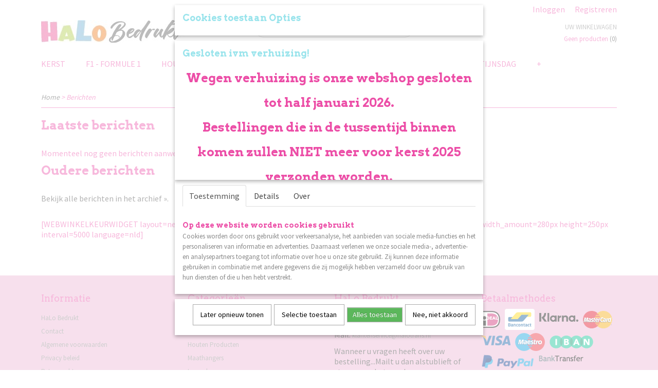

--- FILE ---
content_type: text/html; charset=UTF-8
request_url: https://www.halobedrukt.nl/berichten/
body_size: 7790
content:
<!DOCTYPE html>
<html lang="nl" prefix="og: http://ogp.me/ns#">
<head>
  <script src="/core/javascript/polyfills/polyfills-transpiled.js" defer nomodule></script>
  <meta name="keywords" content=""/>
  <meta name="description" content="Stickers
Accessoires
(bedrijfs)kleding
kleding
bedrukte kleding
eigen tekst shirt
hoodie
sweater
(foto) cadeau artikelen
Laser en graveer service"/>
  <meta name="language" content="nl"/>
  <meta name="charset" content="UTF-8"/>
  <meta name="author" content="HaLo Bedrukt"/>
  <meta name="generator" content="IZICMS2.0"/>
  <meta property="msapplication-TileImage" content="https://www.halobedrukt.nl/apple-touch-icon.png?1606227573"/>
  <link href="https://www.halobedrukt.nl/apple-touch-icon.png?1606227573" rel="icon" sizes="400x400"/>
  <link href="https://www.halobedrukt.nl/favicon.ico" rel="icon" sizes="16x16"/>
  <link href="/service/xml/News/atom.xml" rel="alternate" title="Alle berichten"/>
  <link href="/data/cache/compressedIncludes/compressedIncludes_2395656045_27f356c414ee73f813833cb412b50f1e.css" rel="stylesheet" media="all"/>
  <link href="https://fonts.googleapis.com/css?family=Source+Sans+Pro:400,700&amp;r=3788&amp;fp=" rel="stylesheet" media="screen"/>
  <link href="https://fonts.googleapis.com/css?family=Arvo:400,700&amp;r=3788&amp;fp=" rel="stylesheet" media="screen"/>
  <script src="/core/javascript/mootools/mootools-core-1.6.0-transpiled.js?r=3788&amp;fp=dc81012c"></script>
  <script src="/core/javascript/mootools/mootools-more-1.6.0-transpiled.js?r=3788&amp;fp=dc81012c"></script>
  <script src="/core/javascript/lib/helper/LocaleGlobal-minified.js?r=3788&amp;fp=dc81012c" type="module"></script>
  <script src="/core/javascript/lib/helper/LocaleGlobal-transpiled.js?r=3788&amp;fp=dc81012c" defer nomodule></script>
  <script src="/modules/AfterSale/templates/default/js/cookiepolicy.js?r=3788&amp;fp=13e72e04"></script>
  <script src="/modules/Shop/templates/bootstrap/js/modal.js?r=3788&amp;fp=accdfd93"></script>
  <script src="/templates/responsive-1/js/touch-mootools-transpiled.js?r=3788&amp;fp=dc81012c"></script>
  <script src="/templates/responsive-1/js/category-menu-transpiled.js?r=3788&amp;fp=dc81012c"></script>
  <script src="/templates/responsive-1/js/columnizer-transpiled.js?r=3788&amp;fp=dc81012c"></script>
  <script src="/templates/responsive-1/js/responsive-transpiled.js?r=3788&amp;fp=dc81012c"></script>
  <script src="/templates/responsive-1/js/designListener-transpiled.js?r=3788&amp;fp=dc81012c"></script>
  <script>/*<![CDATA[*/
    document.addEventListener('DOMContentLoaded',function(){
      var evt = document.createEvent('CustomEvent');evt.initCustomEvent( 'designchange', false, false, {"carousel_slide_duration":"5000ms","carousel_slide1_enabled":"1","carousel_slide1_animation":"fade","carousel_slide1_button_text":"","carousel_slide1_button_href":"\/","carousel_slide2_enabled":"-1","carousel_slide2_animation":"fade","carousel_slide2_button_text":"","carousel_slide2_button_href":"\/","carousel_slide3_enabled":"-1","carousel_slide3_animation":"slide-left","carousel_slide3_button_text":"","carousel_slide3_button_href":"\/","carousel_slide3_slogan":"VOORBEELDSLIDE 3","carousel_slide4_enabled":"-1","carousel_slide4_animation":"slide-down","carousel_slide4_button_text":"","carousel_slide4_button_href":"\/","carousel_slide4_slogan":"VOORBEELDSLIDE 4","carousel_slide5_enabled":"-1","carousel_slide5_animation":"slide-right","carousel_slide5_button_text":"","carousel_slide5_button_href":"\/","carousel_slide5_slogan":"VOORBEELDSLIDE 5","carousel_slide1_full_image_link":"","carousel_slide1_slogan":"","carousel_slide2_full_image_link":"","carousel_slide2_slogan":"Baby Blue","carousel_slide3_full_image_link":"","carousel_slide4_full_image_link":"","carousel_slide5_full_image_link":""} );document.dispatchEvent(evt);
      Locale.define('nl-NL','Cookie',{"cookie_option_heading":"Cookies toestaan Opties","cookie_option_footer":"<div class=buttons><a class='btn cookie-btn' id='cookie-showagain'>Later opnieuw tonen<\/a><a class='btn cookie-btn' id='allow-selection'>Selectie toestaan<\/a><a class='btn cookie-btn-selected' id='allow-all'>Alles toestaan<\/a><\/div>","cookie_option_body":"<div class='cookie-content' id='mainContent'><ul class='nav nav-tabs'><li><a href='#consent'>Toestemming<\/a><\/li><li><a href='#details'>Details<\/a><\/li><li><a href='#about'>Over<\/a><\/li><\/ul><div id='tabData[consent]' class='tabData'><h4 id='shp-cookie-settings'>Op deze website worden cookies gebruikt<\/h4><p>Cookies worden door ons gebruikt voor verkeersanalyse, het aanbieden van sociale media-functies en het personaliseren van informatie en advertenties. Daarnaast verlenen we onze sociale media-, advertentie- en analysepartners toegang tot informatie over hoe u onze site gebruikt. Zij kunnen deze informatie gebruiken in combinatie met andere gegevens die zij mogelijk hebben verzameld door uw gebruik van hun diensten of die u hen hebt verstrekt.<\/p><\/div><div id='tabData[details]' class='tabData'><div class='form-check align-items-center'><h4 id='shp-cookie-settings'>Noodzakelijk<\/h4><input class='form-check-input' type='checkbox' role='switch' id='shp-cookie-ncecessary' checked='checked' disabled='disabled'><\/div><p>Door essenti\u00eble functies zoals paginanavigatie en toegang tot beveiligde delen van de website mogelijk te maken, dragen noodzakelijke cookies bij aan de bruikbaarheid van een website. Deze cookies zijn essentieel voor de correcte werking van de website.<\/p><div class='form-check align-items-center'><h4 id='shp-cookie-settings'>Statistieken<\/h4><input class='form-check-input' type='checkbox' role='switch' id='shp-cookie-statistics' checked='checked'><\/div><p>Statistische cookies verzamelen en verstrekken anonieme gegevens om website-eigenaren te helpen begrijpen hoe gebruikers omgaan met hun sites.<\/p><div class='form-check align-items-center'><h4 id='shp-cookie-settings'>Marketing<\/h4><input class='form-check-input' type='checkbox' role='switch' id='shp-cookie-marketing'><\/div><p>Er worden cookies voor marketingdoeleinden gebruikt om websitegebruikers te volgen. Het doel is om gebruikers relevante en interessante advertenties te tonen, waardoor deze waardevoller worden voor uitgevers en externe marketeers.<\/p><\/div><div id='tabData[about]' class='tabData'><p>Cookies zijn kleine tekstdocumenten die door websites kunnen worden gebruikt om de gebruikerservaring effici\u00ebnter te maken.<\/p><p>De wet bepaalt dat wij cookies op uw apparaat plaatsen als deze strikt noodzakelijk zijn voor de werking van deze website. Voor alle andere soorten cookies hebben wij uw toestemming nodig. wat betekent dat cookies die als noodzakelijk zijn gecategoriseerd, voornamelijk worden verwerkt op basis van AVG-art. 6 (1) (f). Alle overige cookies, dat wil zeggen die van de soorten voorkeuren en advertenties, worden verwerkt op basis van AVG-art. 6 (1) (a) AVG.<\/p><p>Deze website maakt gebruik van unieke soorten cookies. sommige cookies worden geplaatst via aanbiedingen van derden die op onze pagina's verschijnen.<\/p><p>Vermeld uw toestemmings-id en datum wanneer u contact met ons opneemt over uw toestemming.<\/p><\/div><\/div>","analyticsId":"","adwordId":"AW-"});
      Locale.use('nl-NL');
  });
  /*]]>*/</script>
  <script>/*<![CDATA[*/
    
    <!-- Modal text -->
    window.addEvent('izi_shop_modal_hide', function() { Cookie.write('izi_shop_modal_seen_dc06b083', 1, {duration: 365, secure: true}); } );
    setTimeout( function() {
      if ( typeof izi_shop_modal === 'object' ) {
        izi_shop_modal.show();
        izi_shop_modal.add_body( 
          new Element('h3', {html: "Gesloten ivm verhuizing!" }),
          new Element('p', {html: "<h2 style=\"text-align: center;\"><strong>Wegen verhuizing is onze webshop gesloten tot half januari 2026.<br \/>Bestellingen die in de tussentijd binnen komen zullen NIET meer voor kerst 2025 verzonden worden.<\/strong><\/h2>" }),
          new Element('a', {html: 'Ok', 'class': 'btn btn-success pull-right', events: { click: function() { izi_shop_modal.hide(); }}})
        );
        izi_shop_modal.center();
      }
    }, 500 );
    <!-- End modal text -->
  /*]]>*/</script>
  <title>Berichten - HaLo Bedrukt</title>
  <meta name="viewport" content="width=device-width, initial-scale=1.0, user-scalable=yes, minimum-scale=1.0, maximum-scale=5.0"/>
</head>
<body itemscope itemtype="http://schema.org/WebPage">
<div id="top">
  <div id="topMenu" class="container">
    <div id="logo" onclick="document.location.href='/';"></div>
          <ul class="topMenu">
        
      </ul>
      
<div id="basket" class="show_profile">
      <ul>
              <li><a href="/profiel/inloggen.html" rel="nofollow">Inloggen</a></li>
        <li><a href="/profiel/registreren.html">Registreren</a></li>
                </ul>
      <div class="cart">
    <label><a href="/webshop/basket.html" class="basketLink">Uw winkelwagen</a></label>
    <span class="basketPrice">Geen producten <span class="basketAmount">(0)</span></span>
  </div>
</div>
<script type="text/javascript" src="//translate.google.com/translate_a/element.js?cb=googleTranslateElementInit"></script>
<script type="text/javascript">
function googleTranslateElementInit() {
  new google.translate.TranslateElement({
      pageLanguage: 'nl',
      //includedLanguages: 'nl,en,fr,de',
      includedLanguages : '',
      layout: google.translate.TranslateElement.InlineLayout.SIMPLE,
  }, 'google_translate_element');
}
</script>
      </div>
      
    <form action="/zoeken.html" method="get" class="search">
      <input class="query" placeholder="Zoek op merk, product of trefwoord.." type="text" name="q" value="" />
      <button type="submit" class="btn">Zoeken</button>
    </form>
  </div>
  
<div id="menu">
  <div class="container">
    
    <ul class="pull-right">
                                                                                                                  
    </ul>
  
      <ul class="categories">
                          <li class="">
          <a class="dropdown-toggle" href="/webshop/kerst/">Kerst <b class="caret"></b></a>
            <div class="dropdown">
              <a class="dropdown-heading" href="/webshop/kerst/">Kerst</a>
              <ul>
                                              <li ><a href="/webshop/kerst/kerst/" title="Kerst">Kerst</a></li>
              
              </ul>
            </div>
          </li>
                                <li class=""><a href="/webshop/f1---formule-1/">F1 - Formule 1</a></li>
                                <li class=""><a href="/webshop/houten-producten/">Houten Producten</a></li>
                                <li class=""><a href="/webshop/maathangers/">Maathangers</a></li>
                                <li class=""><a href="/webshop/levensbomen/">Levensbomen</a></li>
                              <li class="">
          <a class="dropdown-toggle" href="/webshop/pasen/">Pasen <b class="caret"></b></a>
            <div class="dropdown">
              <a class="dropdown-heading" href="/webshop/pasen/">Pasen</a>
              <ul>
                                              <li ><a href="/webshop/pasen/geen-titel/" title="Geen titel">Geen titel</a></li>
              
              </ul>
            </div>
          </li>
                                <li class=""><a href="/webshop/valentijnsdag/">Valentijnsdag</a></li>
                                <li class=""><a href="/webshop/sinterklaas/">Sinterklaas</a></li>
                                <li class=""><a href="/webshop/stickers/">Stickers</a></li>
                                <li class=""><a href="/webshop/juffen-en-meesters/">Juffen en Meesters</a></li>
                                <li class=""><a href="/webshop/vaderdag/">Vaderdag</a></li>
                              <li class="">
          <a class="dropdown-toggle" href="/webshop/moederdag/">Moederdag <b class="caret"></b></a>
            <div class="dropdown">
              <a class="dropdown-heading" href="/webshop/moederdag/">Moederdag</a>
              <ul>
                                              <li ><a href="/webshop/moederdag/moederdag/" title="Moederdag">Moederdag</a></li>
              
              </ul>
            </div>
          </li>
                                <li class=""><a href="/webshop/kinderkamer/">Kinderkamer</a></li>
                                <li class=""><a href="/webshop/interieur/">Interieur</a></li>
                                <li class=""><a href="/webshop/feestdagen/">Feestdagen</a></li>
              
          </ul>
      </div>
</div>
<div class="visible-phone mobileHeader">
  <a href="#" class="openMobileMenu"></a>
  <form action="/zoeken.html" method="get" class="search">
    <input class="query" type="text" name="q" value="" />
    <button type="submit" class="btn">Zoeken</button>
  </form>
</div>
<script type="text/javascript">
  // Make the update menu function global
  var updateMenu = {};
  var category_menu;
  window.addEvent( 'domready', function ()
  {
    var elements = $$('.dropdown-toggle');
    var closeTimeout;
    var opt = {
      translations:{
        TEMPLATE_OTHER_CATEGORIES:'Overige categorie&euml;n',
        TEMPLATE_MENU_OVERFLOW_LABEL: '+'
      }
    }
    // Emulate hover in JS so we can control the hover behaviour on mobile browsers
    var ios10fix = false; // IOS10 has a bug where it triggers an extra click event on the location of the finger (even when mouseup is stopped) in the menu when it has less than 8 items...
    $('menu').getElements( 'a' ).each( function ( el ) {
      el.addEvent( 'mouseenter', function () { this.addClass('hover'); } );
      el.addEvent( 'mouseleave', function () { this.removeClass('hover'); } );
      el.addEvent( 'click', function ( e ) { if ( ios10fix ) e.stop(); } );
    } );
    // Global function to add drop-down behaviour to newly added menu items
    updateMenu = function () {
      var newElements = $$('.dropdown-toggle');
      newElements.each( function ( el ) {
        if ( -1 === elements.indexOf( el ) ) {
          el.addEvent( 'mouseenter', function () { el.addClass('hover'); } );
          el.addEvent( 'mouseleave', function () { el.removeClass('hover'); } );
          addMenuBehaviour( el );
        }
      } );
      // Add new elements to local list
      elements = newElements;
    }
    var addMenuBehaviour = function ( el ) {
      // Handle opening the menu
      el.addEvent( 'mouseover', openMenu );
      // Handle delayed menu close after mouse leave
      el.getParent('li').addEvent('mouseleave', function () {
        // Don't close when hovering a submenu-enabled item in the '+' menu
        if ( el.getParent( '.__all_categories' ) && el.getParent( '.dropdown' ) ) return;
        // Ignore mouseleave events when in mobile mode (needed for windows phone)
        if ( document.body.hasClass( 'mobile' ) ) return;
        closeTimeout = setTimeout( closeAll, 300 );
      } );
      el.getParent('li').addEvent('mouseenter', function () {
        clearTimeout( closeTimeout );
      } );
      // Also open menu on tap
      el.addEvent( 'tap', function ( e ) {
        if ( e.type == 'touchend' ) {
          openMenu.call(el, e);
          ios10fix = true;
          setTimeout( function () { ios10fix = false; }, 500 );
        }
      } );
    }
    var closeAll = function () {
      elements.getParent().removeClass('open');
      clearTimeout( closeTimeout );
    }
    var openMenu = function (e) {
      // Ignore mouseover events when in mobile mode
      if ( e.type == 'mouseover' && document.body.hasClass( 'mobile' ) ) return;
      if ( this.getParent( '.__all_categories' ) && this.getParent( '.dropdown' ) ) {
        if ( e.type == "touchend" ) document.location.href = this.get('href'); // Feign a click for touch actions (emulated click is blocked)
        return true;
      }
      // Already open.. Close when in mobile mode
      if ( this.getParent( 'li.open' ) ) {
        if ( e.type == "touchend" ) {
          closeAll();
        }
        return;
      }
      // Close all menu's
      elements.getParent().removeClass('open');
      // Prevent unexpected closing
      clearTimeout( closeTimeout );
      // Skip if disabled
      if ( this.hasClass('disabled') || this.match(':disabled') ) return;
      var dropdownMenu = this.getParent().getElement( '.dropdown' );
      if ( !dropdownMenu || !dropdownMenu.getElement('li') ) return; // Skip if empty
      dropdownMenu.setStyle( 'visibility', 'hidden' );
      this.getParent().addClass('open'); // open up selected
      var paddingTop = dropdownMenu.getStyle( 'padding-top' ).toInt();
      var dropdownMenuHeight = dropdownMenu.getSize().y - paddingTop - dropdownMenu.getStyle( 'padding-bottom' ).toInt();
      dropdownMenu.setStyles( {height:0,visibility:'visible', paddingTop: paddingTop + 10} );
      dropdownMenu.set( 'morph', {duration: 300, transition: 'sine:out', onComplete:function () { dropdownMenu.setStyle( 'height', 'auto' ); } } );
      dropdownMenu.morph( {height:dropdownMenuHeight, paddingTop: paddingTop} );
    };
    // Add behaviour to all drop-down items
    elements.each( addMenuBehaviour );
    // Init category menu
    category_menu = new CategoryMenu( opt );
  } );
</script>
  
  <div id="breadcrumbs" class="container">
    <div class="border-bottom">
      <a href="/" title="Home">Home</a> &gt; Berichten
    </div>
  </div>
<div class="container" id="site">
  <div class="row">
          <div class="span12">
        <div class="iziSection" id="section_main"><div class="iziContent" id="section_main_0"><div class="iziInnerContent"><h2>Laatste berichten</h2><br /></div></div><div id="section_main_1" class="NewsModule iziModule"><div class="latestTeasersAction iziAction">
  Momenteel nog geen berichten aanwezig
<div class='clear'></div></div></div><div class="iziContent" id="section_main_2"><div class="iziInnerContent"><h2>Oudere berichten</h2></div></div><div id="section_main_3" class="NewsModule iziModule"><div class="latestnewsAction iziAction"><div class='clear'></div></div></div><div class="iziContent" id="section_main_4"><div class="iziInnerContent"><p><br /><a href='/berichten/archief/'>Bekijk alle berichten in het archief &raquo;.</a></div></div></div>
      </div>
      </div>
  <div class="row">
    <div class="span12"><div class="iziSection iziStaticSection" id="section_footer"><div class="iziContent" id="section_footer_0"><div class="iziInnerContent"><p>[WEBWINKELKEURWIDGET layout=new_default theme=dark color=#ec008b show=yes view=slider amount=6 width=manual width_amount=280px height=250px interval=5000 language=nld]</p></div></div></div></div>
  </div>
</div>
  
  
    
  
  
                                                                                                                                            
  <footer>
    <div class="container">
      <div class="row">
              <div class="span3" id="footer_menu">
          <h3>Informatie</h3>
          <ul>
                                    <li>
                <a href="/webshop/">HaLo Bedrukt</a>
              </li>
                                                <li>
                <a href="/contact.html">Contact</a>
              </li>
                                                                      <li>
                <a href="/voorwaarden.html">Algemene voorwaarden</a>
              </li>
                                                                                                                  <li>
                <a href="/privacy-beleid.html">Privacy beleid</a>
              </li>
                                                <li>
                <a href="/retourrecht.html">Retourrecht</a>
              </li>
                                                <li>
                <a href="/garantie--klachten.html">Garantie & Klachten</a>
              </li>
                                                <li>
                <a href="/levertijd--verzendkosten.html">Levertijd & verzendkosten</a>
              </li>
                      
          </ul>
        </div>
              
                    
      <div class="span3" id="footer_categories">
                  <h3>Categorie&euml;n</h3>
          <ul>
                          <li><a href="/webshop/kerst/">Kerst</a></li>
                          <li><a href="/webshop/f1---formule-1/">F1 - Formule 1</a></li>
                          <li><a href="/webshop/houten-producten/">Houten Producten</a></li>
                          <li><a href="/webshop/maathangers/">Maathangers</a></li>
                          <li><a href="/webshop/levensbomen/">Levensbomen</a></li>
                          <li><a href="/webshop/pasen/">Pasen</a></li>
                          <li><a href="/webshop/valentijnsdag/">Valentijnsdag</a></li>
                          <li><a href="/webshop/sinterklaas/">Sinterklaas</a></li>
                          <li><a href="/webshop/stickers/">Stickers</a></li>
                          <li><a href="/webshop/juffen-en-meesters/">Juffen en Meesters</a></li>
                          <li><a href="/webshop/vaderdag/">Vaderdag</a></li>
                          <li><a href="/webshop/moederdag/">Moederdag</a></li>
                          <li><a href="/webshop/kinderkamer/">Kinderkamer</a></li>
                          <li><a href="/webshop/interieur/">Interieur</a></li>
                          <li><a href="/webshop/feestdagen/">Feestdagen</a></li>
            
          </ul>
          <script type="text/javascript">
            window.addEvent( 'domready', function () {
              category_columnizer = new ListColumnizer( { list:document.getElement( "footer #footer_categories ul" ), gridColumns: 3, minColumnWidth: 180 } );
            } );
          </script>
              </div>
              <div class="span3">
          <div class="iziSection iziStaticSection" id="section_footerColumn"><div class="iziContent" id="section_footerColumn_0"><div class="iziInnerContent"><h2>HaLo Bedrukt</h2>
<p>Whatsapp: 06-13246279 (ALLEEN WHATSAPP!)<br />Mail: <a href="mailto:klantenservice@halotrans.nl">klantenservice@halotrans.nl</a></p>
<p>Wanneer u vragen heeft over uw bestelling...Mailt u dan alstublieft of stuur een whatsapp!<br />Doordat wij veel bij de machine staan of aan het schuren zijn , zijn wij telefonisch slecht bereikbaar!<br /><br />Ons vestigingsadres:<br />Molenstraat 133 Loods 1<br />4793 RB Fijnaart<br />KVK: 77783794<br />BTW: NL 86 1143541 B01</p></div></div></div>
        </div>
      
              <div class="span3" id="payment_methods">
          <h3>Betaalmethodes</h3>
          
<ul class="payment-methods">
    <li class="sprite-ideal" title="Ideal"></li>
      <li class="sprite-bancontact" title="Bancontact"></li>
      <li class="sprite-klarna" title="Klarna"></li>
        <li class="sprite-mastercard" title="Mastercard"></li>
    <li class="sprite-visa" title="visa"></li>
    <li class="sprite-maestro" title="Maestro"></li>
      <li class="sprite-overboeking" title="Overboeking"></li>
      <li class="sprite-paypal" title="Paypal"></li>
      <li class="sprite-banktransfer" title="Banktransfer"></li>
  
</ul>
        </div>
            </div>
    </div>
  </footer>
  <p class="copyright">
      
      
    &copy; 2026 www.halobedrukt.nl
        - Powered by Shoppagina.nl
    </p>
  
  
<div id="cookiepolicy" class="cookiepolicy-type-2">
  <div class="container"> 
    <div class="message"><p>Wij maken gebruik van cookies om onze website te verbeteren, om het verkeer op de website te analyseren, om de website naar behoren te laten werken en voor de koppeling met social media. Door op Ja te klikken, geef je toestemming voor het plaatsen van alle cookies zoals omschreven in onze privacy- en cookieverklaring.</p></div>
    <div class="buttons">
      <a href="#cookiepolicy-options" class="btn btn-success">Cookie Opties</a>
      <a href="#cookiepolicy-accept" class="btn btn-success">Ja, ik ga akkoord</a>
      <a href="#cookiepolicy-deny" class="btn">Nee, niet akkoord</a>
    </div>
  </div>
</div>
  <script type="text/javascript">
    (function() {
  _webwinkelkeur_id = 1210704;
  _webwinkelkeur_sidebar = true;
  _webwinkelkeur_tooltip = true;
  _webwinkelkeur_sidebar_position = 'left';
  _webwinkelkeur_sidebar_top = '250px';
    var js = document.createElement("script");
    js.type = "text/javascript";
    js.async = true;
    js.src = "https://www.webwinkelkeur.nl/js/sidebar.js";
    var s = document.getElementsByTagName("script")[0];
    s.parentNode.insertBefore(js, s);
})();
  </script>
</body>
</html>


--- FILE ---
content_type: text/css
request_url: https://www.halobedrukt.nl/data/cache/compressedIncludes/compressedIncludes_2395656045_27f356c414ee73f813833cb412b50f1e.css
body_size: 31123
content:
/* FILE: /templates/responsive-1/css/bootstrap/bootstrap.css */
article,aside,details,figcaption,figure,footer,header,hgroup,nav,section { display: block;}audio,canvas,video { display: inline-block; *display: inline; *zoom: 1;}audio:not([controls]) { display: none;}html { font-size: 100%; -webkit-text-size-adjust: 100%; -ms-text-size-adjust: 100%;}a:focus { outline: thin dotted #333; outline: 5px auto -webkit-focus-ring-color; outline-offset: -2px;}a:hover,a:active { outline: 0;}sub,sup { position: relative; font-size: 75%; line-height: 0; vertical-align: baseline;}sup { top: -0.5em;}sub { bottom: -0.25em;}img { max-width: 100%; vertical-align: middle; border: 0; -ms-interpolation-mode: bicubic;}#map_canvas img { max-width: none;}button,input,select,textarea { margin: 0; font-size: 100%; vertical-align: middle;}button,input { *overflow: visible; line-height: normal;}button::-moz-focus-inner,input::-moz-focus-inner { padding: 0; border: 0;}button,input[type="button"],input[type="reset"],input[type="submit"] { cursor: pointer; -webkit-appearance: button;}input[type="search"] { -webkit-box-sizing: content-box; -moz-box-sizing: content-box; box-sizing: content-box; -webkit-appearance: textfield;}input[type="search"]::-webkit-search-decoration,input[type="search"]::-webkit-search-cancel-button { -webkit-appearance: none;}textarea { overflow: auto; vertical-align: top;}.clearfix { *zoom: 1;}.clearfix:before,.clearfix:after { display: table; content: "";}.clearfix:after { clear: both;}.hide-text { font: 0/0 a; color: transparent; text-shadow: none; background-color: transparent; border: 0;}.input-block-level { display: block; width: 100%; min-height: 28px; -webkit-box-sizing: border-box; -moz-box-sizing: border-box; -ms-box-sizing: border-box; box-sizing: border-box;}body { margin: 0; font-family: "Helvetica Neue", Helvetica, Arial, sans-serif; font-size: 14px; line-height: 24px; color: #333333; background-color: #ffffff;}a { color: #0088cc; text-decoration: none;}a:hover { color: #005580; text-decoration: underline;}.row { margin-left: -20px; *zoom: 1;}.row:before,.row:after { display: table; content: "";}.row:after { clear: both;}[class*="span"] { float: left; margin-left: 20px;}.container,.navbar-fixed-top .container,.navbar-fixed-bottom .container { width: 940px;}.span-12 { width: 940px;}.span12 { width: 940px;}.span-11 { width: 860px;}.span11 { width: 860px;}.span-10 { width: 780px;}.span10 { width: 780px;}.span-9 { width: 700px;}.span9 { width: 700px;}.span-8 { width: 620px;}.span8 { width: 620px;}.span-7 { width: 540px;}.span7 { width: 540px;}.span-6 { width: 460px;}.span6 { width: 460px;}.span-5 { width: 380px;}.span5 { width: 380px;}.span-4 { width: 300px;}.span4 { width: 300px;}.span-3 { width: 220px;}.span3 { width: 220px;}.span-2 { width: 140px;}.span2 { width: 140px;}.span-1 { width: 60px;}.span1 { width: 60px;}.offset-12 { margin-left: 980px;}.offset-11 { margin-left: 900px;}.offset-10 { margin-left: 820px;}.offset-9 { margin-left: 740px;}.offset-8 { margin-left: 660px;}.offset-7 { margin-left: 580px;}.offset-6 { margin-left: 500px;}.offset-5 { margin-left: 420px;}.offset-4 { margin-left: 340px;}.offset-3 { margin-left: 260px;}.offset-2 { margin-left: 180px;}.offset-1 { margin-left: 100px;}.row-fluid { width: 100%; *zoom: 1;}.row-fluid:before,.row-fluid:after { display: table; content: "";}.row-fluid:after { clear: both;}.row-fluid [class*="span"] { display: block; width: 100%; min-height: 28px; -webkit-box-sizing: border-box; -moz-box-sizing: border-box; -ms-box-sizing: border-box; box-sizing: border-box; float: left; margin-left: 2.12765957%; *margin-left: 2.07446808%;}.row-fluid [class*="span"]:first-child { margin-left: 0;}.row-fluid .span12 { width: 99.99999999%; *width: 99.9468085%;}.row-fluid .span11 { width: 91.48936169%; *width: 91.4361702%;}.row-fluid .span10 { width: 82.9787234%; *width: 82.92553191%;}.row-fluid .span9 { width: 74.4680851%; *width: 74.41489361%;}.row-fluid .span8 { width: 65.9574468%; *width: 65.90425531%;}.row-fluid .span7 { width: 57.44680851%; *width: 57.39361702%;}.row-fluid .span6 { width: 48.93617021%; *width: 48.88297872%;}.row-fluid .span5 { width: 40.42553191%; *width: 40.37234042%;}.row-fluid .span4 { width: 31.91489361%; *width: 31.86170212%;}.row-fluid .span3 { width: 23.40425532%; *width: 23.35106383%;}.row-fluid .span2 { width: 14.89361702%; *width: 14.84042553%;}.row-fluid .span1 { width: 6.38297872%; *width: 6.32978723%;}.container { margin-right: auto; margin-left: auto; *zoom: 1;}.container:before,.container:after { display: table; content: "";}.container:after { clear: both;}.container-fluid { padding-right: 20px; padding-left: 20px; *zoom: 1;}.container-fluid:before,.container-fluid:after { display: table; content: "";}.container-fluid:after { clear: both;}p { margin: 0 0 12px;}p small { font-size: 12px; color: #999999;}.lead { margin-bottom: 24px; font-size: 20px; font-weight: 200; line-height: 36px;}h1,h2,h3,h4,h5,h6 { margin: 0; font-family: inherit; font-weight: bold; color: inherit; text-rendering: optimizelegibility;}h1 small,h2 small,h3 small,h4 small,h5 small,h6 small { font-weight: normal; color: #999999;}h1 { font-size: 30px; line-height: 48px;}h1 small { font-size: 18px;}h2 { font-size: 24px; line-height: 48px;}h2 small { font-size: 18px;}h3 { font-size: 18px; line-height: 36px;}h3 small { font-size: 14px;}h4,h5,h6 { line-height: 24px;}h4 { font-size: 14px;}h4 small { font-size: 12px;}h5 { font-size: 12px;}h6 { font-size: 11px; color: #999999; text-transform: uppercase;}.page-header { padding-bottom: 23px; margin: 24px 0; border-bottom: 1px solid #eeeeee;}.page-header h1 { line-height: 1;}ul,ol { padding: 0; margin: 0 0 12px 32px;}ul ul,ul ol,ol ol,ol ul { margin-bottom: 0;}ul { list-style: disc;}ol { list-style: decimal;}li { line-height: 24px;}ul.unstyled,ol.unstyled { margin-left: 0; list-style: none;}dl { margin-bottom: 24px;}dt,dd { line-height: 24px;}dt { font-weight: bold; line-height: 23px;}dd { margin-left: 12px;}.dl-horizontal dt { float: left; width: 120px; clear: left; text-align: right; overflow: hidden; text-overflow: ellipsis; white-space: nowrap;}.dl-horizontal dd { margin-left: 130px;}hr { margin: 24px 0; border: 0; border-top: 1px solid #eeeeee; border-bottom: 1px solid #ffffff;}strong { font-weight: bold;}em { font-style: italic;}.muted { color: #999999;}abbr[title] { cursor: help; border-bottom: 1px dotted #999999;}abbr.initialism { font-size: 90%; text-transform: uppercase;}blockquote { padding: 0 0 0 15px; margin: 0 0 24px; border-left: 5px solid #eeeeee;}blockquote p { margin-bottom: 0; font-size: 16px; font-weight: 300; line-height: 30px;}blockquote small { display: block; line-height: 24px; color: #999999;}blockquote small:before { content: '\2014 \00A0';}blockquote.pull-right { float: right; padding-right: 15px; padding-left: 0; border-right: 5px solid #eeeeee; border-left: 0;}blockquote.pull-right p,blockquote.pull-right small { text-align: right;}q:before,q:after,blockquote:before,blockquote:after { content: "";}address { display: block; margin-bottom: 24px; font-style: normal; line-height: 24px;}small { font-size: 100%;}cite { font-style: normal;}code,pre { padding: 0 3px 2px; font-family: Menlo, Monaco, Consolas, "Courier New", monospace; font-size: 13px; color: #333333; -webkit-border-radius: 3px; -moz-border-radius: 3px; border-radius: 3px;}code { padding: 2px 4px; color: #d14; background-color: #f7f7f9; border: 1px solid #e1e1e8;}pre { display: block; padding: 11.5px; margin: 0 0 12px; font-size: 12.95px; line-height: 24px; word-break: break-all; word-wrap: break-word; white-space: pre; white-space: pre-wrap; background-color: #f5f5f5; border: 1px solid #ccc; border: 1px solid rgba(0, 0, 0, 0.15); -webkit-border-radius: 4px; -moz-border-radius: 4px; border-radius: 4px;}pre.prettyprint { margin-bottom: 24px;}pre code { padding: 0; color: inherit; background-color: transparent; border: 0;}.pre-scrollable { max-height: 340px; overflow-y: scroll;}form { margin: 0 0 24px;}fieldset { padding: 0; margin: 0; border: 0;}legend { display: block; width: 100%; padding: 0; margin-bottom: 36px; font-size: 21px; line-height: 48px; color: #333333; border: 0; border-bottom: 1px solid #e5e5e5;}legend small { font-size: 18px; color: #999999;}label,input,button,select,textarea { font-size: 14px; font-weight: normal; line-height: 24px;}input,button,select,textarea { font-family: "Helvetica Neue", Helvetica, Arial, sans-serif;}label { display: block; margin-bottom: 5px;}select,textarea,input[type="text"],input[type="password"],input[type="datetime"],input[type="datetime-local"],input[type="date"],input[type="month"],input[type="time"],input[type="week"],input[type="number"],input[type="email"],input[type="url"],input[type="search"],input[type="tel"],input[type="color"],.uneditable-input { display: inline-block; height: 24px; padding: 4px; margin-bottom: 9px; font-size: 14px; line-height: 24px; color: #555555;}input,textarea { width: 210px;}textarea { height: auto;}textarea,input[type="text"],input[type="password"],input[type="datetime"],input[type="datetime-local"],input[type="date"],input[type="month"],input[type="time"],input[type="week"],input[type="number"],input[type="email"],input[type="url"],input[type="search"],input[type="tel"],input[type="color"],.uneditable-input { background-color: #ffffff; border: 1px solid #cccccc; -webkit-border-radius: 3px; -moz-border-radius: 3px; border-radius: 3px; -webkit-box-shadow: inset 0 1px 1px rgba(0, 0, 0, 0.075); -moz-box-shadow: inset 0 1px 1px rgba(0, 0, 0, 0.075); box-shadow: inset 0 1px 1px rgba(0, 0, 0, 0.075); -webkit-transition: border linear 0.2s, box-shadow linear 0.2s; -moz-transition: border linear 0.2s, box-shadow linear 0.2s; -ms-transition: border linear 0.2s, box-shadow linear 0.2s; -o-transition: border linear 0.2s, box-shadow linear 0.2s; transition: border linear 0.2s, box-shadow linear 0.2s;}textarea:focus,input[type="text"]:focus,input[type="password"]:focus,input[type="datetime"]:focus,input[type="datetime-local"]:focus,input[type="date"]:focus,input[type="month"]:focus,input[type="time"]:focus,input[type="week"]:focus,input[type="number"]:focus,input[type="email"]:focus,input[type="url"]:focus,input[type="search"]:focus,input[type="tel"]:focus,input[type="color"]:focus,.uneditable-input:focus { border-color: rgba(82, 168, 236, 0.8); outline: 0; outline: thin dotted \9; -webkit-box-shadow: inset 0 1px 1px rgba(0,0,0,.075), 0 0 8px rgba(82,168,236,.6); -moz-box-shadow: inset 0 1px 1px rgba(0,0,0,.075), 0 0 8px rgba(82,168,236,.6); box-shadow: inset 0 1px 1px rgba(0,0,0,.075), 0 0 8px rgba(82,168,236,.6);}input[type="radio"],input[type="checkbox"] { margin: 3px 0; *margin-top: 0; line-height: normal; cursor: pointer;}input[type="submit"],input[type="reset"],input[type="button"],input[type="radio"],input[type="checkbox"] { width: auto;}.uneditable-textarea { width: auto; height: auto;}select,input[type="file"] { height: 28px; *margin-top: 4px; line-height: 28px;}select { width: 220px; border: 1px solid #bbb; -webkit-border-radius: 3px; -moz-border-radius: 3px; border-radius: 3px; padding: 5px 4px; height: 34px; line-height: 34px;}select[multiple],select[size] { height: auto;}select:focus,input[type="file"]:focus,input[type="radio"]:focus,input[type="checkbox"]:focus { outline: thin dotted #333; outline: 5px auto -webkit-focus-ring-color; outline-offset: -2px;}.radio,.checkbox { min-height: 18px; padding-left: 18px;}.radio input[type="radio"],.checkbox input[type="checkbox"] { float: left; margin-left: -18px;}.controls > .radio:first-child,.controls > .checkbox:first-child { padding-top: 5px;}.radio.inline,.checkbox.inline { display: inline-block; padding-top: 5px; margin-bottom: 0; vertical-align: middle;}.radio.inline + .radio.inline,.checkbox.inline + .checkbox.inline { margin-left: 10px;}.input-mini { width: 60px;}.input-small { width: 90px;}.input-medium { width: 150px;}.input-large { width: 210px;}.input-xlarge { width: 270px;}.input-xxlarge { width: 530px;}input[class*="span"],select[class*="span"],textarea[class*="span"],.uneditable-input[class*="span"],.row-fluid input[class*="span"],.row-fluid select[class*="span"],.row-fluid textarea[class*="span"],.row-fluid .uneditable-input[class*="span"] { float: none; margin-left: 0;}.input-append input[class*="span"],.input-append .uneditable-input[class*="span"],.input-prepend input[class*="span"],.input-prepend .uneditable-input[class*="span"],.row-fluid .input-prepend [class*="span"],.row-fluid .input-append [class*="span"] { display: inline-block;}input,textarea,.uneditable-input { margin-left: 0;}input.span12,textarea.span12,.uneditable-input.span12 { width: 930px;}input.span11,textarea.span11,.uneditable-input.span11 { width: 850px;}input.span10,textarea.span10,.uneditable-input.span10 { width: 770px;}input.span9,textarea.span9,.uneditable-input.span9 { width: 690px;}input.span8,textarea.span8,.uneditable-input.span8 { width: 610px;}input.span7,textarea.span7,.uneditable-input.span7 { width: 530px;}input.span6,textarea.span6,.uneditable-input.span6 { width: 450px;}input.span5,textarea.span5,.uneditable-input.span5 { width: 370px;}input.span4,textarea.span4,.uneditable-input.span4 { width: 290px;}input.span3,textarea.span3,.uneditable-input.span3 { width: 210px;}input.span2,textarea.span2,.uneditable-input.span2 { width: 130px;}input.span1,textarea.span1,.uneditable-input.span1 { width: 50px;}input[disabled],select[disabled],textarea[disabled],input[readonly],select[readonly],textarea[readonly] { cursor: not-allowed; background-color: #eeeeee; border-color: #ddd;}input[type="radio"][disabled],input[type="checkbox"][disabled],input[type="radio"][readonly],input[type="checkbox"][readonly] { background-color: transparent;}.control-group.warning > label,.control-group.warning .help-block,.control-group.warning .help-inline { color: #c09853;}.control-group.warning .checkbox,.control-group.warning .radio,.control-group.warning input,.control-group.warning select,.control-group.warning textarea { color: #c09853; border-color: #c09853;}.control-group.warning .checkbox:focus,.control-group.warning .radio:focus,.control-group.warning input:focus,.control-group.warning select:focus,.control-group.warning textarea:focus { border-color: #a47e3c; -webkit-box-shadow: 0 0 6px #dbc59e; -moz-box-shadow: 0 0 6px #dbc59e; box-shadow: 0 0 6px #dbc59e;}.control-group.warning .input-prepend .add-on,.control-group.warning .input-append .add-on { color: #c09853; background-color: #fcf8e3; border-color: #c09853;}.control-group.error > label,.control-group.error .help-block,.control-group.error .help-inline { color: #b94a48;}.control-group.error .checkbox,.control-group.error .radio,.control-group.error input,.control-group.error select,.control-group.error textarea { color: #b94a48; border-color: #b94a48;}.control-group.error .checkbox:focus,.control-group.error .radio:focus,.control-group.error input:focus,.control-group.error select:focus,.control-group.error textarea:focus { border-color: #953b39; -webkit-box-shadow: 0 0 6px #d59392; -moz-box-shadow: 0 0 6px #d59392; box-shadow: 0 0 6px #d59392;}.control-group.error .input-prepend .add-on,.control-group.error .input-append .add-on { color: #b94a48; background-color: #f2dede; border-color: #b94a48;}.control-group.success > label,.control-group.success .help-block,.control-group.success .help-inline { color: #468847;}.control-group.success .checkbox,.control-group.success .radio,.control-group.success input,.control-group.success select,.control-group.success textarea { color: #468847; border-color: #468847;}.control-group.success .checkbox:focus,.control-group.success .radio:focus,.control-group.success input:focus,.control-group.success select:focus,.control-group.success textarea:focus { border-color: #356635; -webkit-box-shadow: 0 0 6px #7aba7b; -moz-box-shadow: 0 0 6px #7aba7b; box-shadow: 0 0 6px #7aba7b;}.control-group.success .input-prepend .add-on,.control-group.success .input-append .add-on { color: #468847; background-color: #dff0d8; border-color: #468847;}input:focus:required:invalid,textarea:focus:required:invalid,select:focus:required:invalid { color: #b94a48; border-color: #ee5f5b;}input:focus:required:invalid:focus,textarea:focus:required:invalid:focus,select:focus:required:invalid:focus { border-color: #e9322d; -webkit-box-shadow: 0 0 6px #f8b9b7; -moz-box-shadow: 0 0 6px #f8b9b7; box-shadow: 0 0 6px #f8b9b7;}.form-actions { padding: 23px 20px 24px; margin-top: 24px; margin-bottom: 24px; background-color: #f5f5f5; border-top: 1px solid #e5e5e5; *zoom: 1;}.form-actions:before,.form-actions:after { display: table; content: "";}.form-actions:after { clear: both;}.uneditable-input { overflow: hidden; white-space: nowrap; cursor: not-allowed; background-color: #ffffff; border-color: #eee; -webkit-box-shadow: inset 0 1px 2px rgba(0, 0, 0, 0.025); -moz-box-shadow: inset 0 1px 2px rgba(0, 0, 0, 0.025); box-shadow: inset 0 1px 2px rgba(0, 0, 0, 0.025);}:-moz-placeholder { color: #999999;}:-ms-input-placeholder { color: #999999;}::-webkit-input-placeholder { color: #999999;}.help-block,.help-inline { color: #555555;}.help-block { display: block; margin-bottom: 12px;}.help-inline { display: inline-block; *display: inline; *zoom: 1; vertical-align: middle; padding-left: 5px;}.input-prepend,.input-append { margin-bottom: 5px;}.input-prepend input,.input-append input,.input-prepend select,.input-append select,.input-prepend .uneditable-input,.input-append .uneditable-input { position: relative; margin-bottom: 0; *margin-left: 0; vertical-align: middle; -webkit-border-radius: 0 3px 3px 0; -moz-border-radius: 0 3px 3px 0; border-radius: 0 3px 3px 0;}.input-prepend input:focus,.input-append input:focus,.input-prepend select:focus,.input-append select:focus,.input-prepend .uneditable-input:focus,.input-append .uneditable-input:focus { z-index: 2;}.input-prepend .uneditable-input,.input-append .uneditable-input { border-left-color: #ccc;}.input-prepend .add-on,.input-append .add-on { display: inline-block; width: auto; height: 24px; min-width: 16px; padding: 4px 5px; font-weight: normal; line-height: 24px; text-align: center; text-shadow: 0 1px 0 #ffffff; vertical-align: middle; background-color: #eeeeee; border: 1px solid #ccc;}.input-prepend .add-on,.input-append .add-on,.input-prepend .btn,.input-append .btn { margin-left: -1px; -webkit-border-radius: 0; -moz-border-radius: 0; border-radius: 0;}.input-prepend .active,.input-append .active { background-color: #a9dba9; border-color: #46a546;}.input-prepend .add-on,.input-prepend .btn { margin-right: -1px;}.input-prepend .add-on:first-child,.input-prepend .btn:first-child { -webkit-border-radius: 3px 0 0 3px; -moz-border-radius: 3px 0 0 3px; border-radius: 3px 0 0 3px;}.input-append input,.input-append select,.input-append .uneditable-input { -webkit-border-radius: 3px 0 0 3px; -moz-border-radius: 3px 0 0 3px; border-radius: 3px 0 0 3px;}.input-append .uneditable-input { border-right-color: #ccc; border-left-color: #eee;}.input-append .add-on:last-child,.input-append .btn:last-child { -webkit-border-radius: 0 3px 3px 0; -moz-border-radius: 0 3px 3px 0; border-radius: 0 3px 3px 0;}.input-prepend.input-append input,.input-prepend.input-append select,.input-prepend.input-append .uneditable-input { -webkit-border-radius: 0; -moz-border-radius: 0; border-radius: 0;}.input-prepend.input-append .add-on:first-child,.input-prepend.input-append .btn:first-child { margin-right: -1px; -webkit-border-radius: 3px 0 0 3px; -moz-border-radius: 3px 0 0 3px; border-radius: 3px 0 0 3px;}.input-prepend.input-append .add-on:last-child,.input-prepend.input-append .btn:last-child { margin-left: -1px; -webkit-border-radius: 0 3px 3px 0; -moz-border-radius: 0 3px 3px 0; border-radius: 0 3px 3px 0;}.search-query { padding-right: 14px; padding-right: 4px \9; padding-left: 14px; padding-left: 4px \9; margin-bottom: 0; -webkit-border-radius: 14px; -moz-border-radius: 14px; border-radius: 14px;}.form-search input,.form-inline input,.form-horizontal input,.form-search textarea,.form-inline textarea,.form-horizontal textarea,.form-search select,.form-inline select,.form-horizontal select,.form-search .help-inline,.form-inline .help-inline,.form-horizontal .help-inline,.form-search .uneditable-input,.form-inline .uneditable-input,.form-horizontal .uneditable-input,.form-search .input-prepend,.form-inline .input-prepend,.form-horizontal .input-prepend,.form-search .input-append,.form-inline .input-append,.form-horizontal .input-append { display: inline-block; *display: inline; *zoom: 1; margin-bottom: 0;}.form-search .hide,.form-inline .hide,.form-horizontal .hide { display: none;}.form-search label,.form-inline label { display: inline-block;}.form-search .input-append,.form-inline .input-append,.form-search .input-prepend,.form-inline .input-prepend { margin-bottom: 0;}.form-search .radio,.form-search .checkbox,.form-inline .radio,.form-inline .checkbox { padding-left: 0; margin-bottom: 0; vertical-align: middle;}.form-search .radio input[type="radio"],.form-search .checkbox input[type="checkbox"],.form-inline .radio input[type="radio"],.form-inline .checkbox input[type="checkbox"] { float: left; margin-right: 3px; margin-left: 0;}.control-group { margin-bottom: 12px;}legend + .control-group { margin-top: 24px; -webkit-margin-top-collapse: separate;}.form-horizontal .control-group { margin-bottom: 24px; *zoom: 1;}.form-horizontal .control-group:before,.form-horizontal .control-group:after { display: table; content: "";}.form-horizontal .control-group:after { clear: both;}.form-horizontal .control-label { float: left; width: 140px; padding-top: 5px; text-align: right;}.form-horizontal .controls { *display: inline-block; *padding-left: 20px; margin-left: 160px; *margin-left: 0;}.form-horizontal .controls:first-child { *padding-left: 160px;}.form-horizontal .help-block { margin-top: 12px; margin-bottom: 0;}.form-horizontal .form-actions { padding-left: 160px;}table { max-width: 100%; background-color: transparent; border-collapse: collapse; border-spacing: 0;}.table { width: 100%; margin-bottom: 24px;}.table th,.table td { padding: 8px; line-height: 24px; text-align: left; vertical-align: top; border-top: 1px solid #dddddd;}.table th { font-weight: bold;}.table thead th { vertical-align: bottom;}.table caption + thead tr:first-child th,.table caption + thead tr:first-child td,.table colgroup + thead tr:first-child th,.table colgroup + thead tr:first-child td,.table thead:first-child tr:first-child th,.table thead:first-child tr:first-child td { border-top: 0;}.table tbody + tbody { border-top: 2px solid #dddddd;}.table-condensed th,.table-condensed td { padding: 4px 5px;}.table-bordered { border: 1px solid #dddddd; border-collapse: separate; *border-collapse: collapsed; border-left: 0; -webkit-border-radius: 4px; -moz-border-radius: 4px; border-radius: 4px;}.table-bordered th,.table-bordered td { border-left: 1px solid #dddddd;}.table-bordered caption + thead tr:first-child th,.table-bordered caption + tbody tr:first-child th,.table-bordered caption + tbody tr:first-child td,.table-bordered colgroup + thead tr:first-child th,.table-bordered colgroup + tbody tr:first-child th,.table-bordered colgroup + tbody tr:first-child td,.table-bordered thead:first-child tr:first-child th,.table-bordered tbody:first-child tr:first-child th,.table-bordered tbody:first-child tr:first-child td { border-top: 0;}.table-bordered thead:first-child tr:first-child th:first-child,.table-bordered tbody:first-child tr:first-child td:first-child { -webkit-border-top-left-radius: 4px; border-top-left-radius: 4px; -moz-border-radius-topleft: 4px;}.table-bordered thead:first-child tr:first-child th:last-child,.table-bordered tbody:first-child tr:first-child td:last-child { -webkit-border-top-right-radius: 4px; border-top-right-radius: 4px; -moz-border-radius-topright: 4px;}.table-bordered thead:last-child tr:last-child th:first-child,.table-bordered tbody:last-child tr:last-child td:first-child { -webkit-border-radius: 0 0 0 4px; -moz-border-radius: 0 0 0 4px; border-radius: 0 0 0 4px; -webkit-border-bottom-left-radius: 4px; border-bottom-left-radius: 4px; -moz-border-radius-bottomleft: 4px;}.table-bordered thead:last-child tr:last-child th:last-child,.table-bordered tbody:last-child tr:last-child td:last-child { -webkit-border-bottom-right-radius: 4px; border-bottom-right-radius: 4px; -moz-border-radius-bottomright: 4px;}.table-striped tbody tr:nth-child(odd) td,.table-striped tbody tr:nth-child(odd) th { background-color: #f9f9f9;}.table tbody tr:hover td,.table tbody tr:hover th { background-color: #f5f5f5;}table .span1 { float: none; width: 44px; margin-left: 0;}table .span2 { float: none; width: 124px; margin-left: 0;}table .span3 { float: none; width: 204px; margin-left: 0;}table .span4 { float: none; width: 284px; margin-left: 0;}table .span5 { float: none; width: 364px; margin-left: 0;}table .span6 { float: none; width: 444px; margin-left: 0;}table .span7 { float: none; width: 524px; margin-left: 0;}table .span8 { float: none; width: 604px; margin-left: 0;}table .span9 { float: none; width: 684px; margin-left: 0;}table .span10 { float: none; width: 764px; margin-left: 0;}table .span11 { float: none; width: 844px; margin-left: 0;}table .span12 { float: none; width: 924px; margin-left: 0;}table .span13 { float: none; width: 1004px; margin-left: 0;}table .span14 { float: none; width: 1084px; margin-left: 0;}table .span15 { float: none; width: 1164px; margin-left: 0;}table .span16 { float: none; width: 1244px; margin-left: 0;}table .span17 { float: none; width: 1324px; margin-left: 0;}table .span18 { float: none; width: 1404px; margin-left: 0;}table .span19 { float: none; width: 1484px; margin-left: 0;}table .span20 { float: none; width: 1564px; margin-left: 0;}table .span21 { float: none; width: 1644px; margin-left: 0;}table .span22 { float: none; width: 1724px; margin-left: 0;}table .span23 { float: none; width: 1804px; margin-left: 0;}table .span24 { float: none; width: 1884px; margin-left: 0;}[class^="icon-"],[class*=" icon-"] { display: inline-block; width: 14px; height: 14px; *margin-right: .3em; line-height: 14px; vertical-align: text-top; background-image: url("/templates/responsive\-1/css/bootstrap/../img/glyphicons-halflings.png"); background-position: 14px 14px; background-repeat: no-repeat;}[class^="icon-"]:last-child,[class*=" icon-"]:last-child { *margin-left: 0;}.icon-white { background-image: url("/templates/responsive\-1/css/bootstrap/../img/glyphicons-halflings-white.png");}.icon-glass { background-position: 0 0;}.icon-music { background-position: -24px 0;}.icon-search { background-position: -48px 0;}.icon-envelope { background-position: -72px 0;}.icon-heart { background-position: -96px 0;}.icon-star { background-position: -120px 0;}.icon-star-empty { background-position: -144px 0;}.icon-user { background-position: -168px 0;}.icon-film { background-position: -192px 0;}.icon-th-large { background-position: -216px 0;}.icon-th { background-position: -240px 0;}.icon-th-list { background-position: -264px 0;}.icon-ok { background-position: -288px 0;}.icon-remove { background-position: -312px 0;}.icon-zoom-in { background-position: -336px 0;}.icon-zoom-out { background-position: -360px 0;}.icon-off { background-position: -384px 0;}.icon-signal { background-position: -408px 0;}.icon-cog { background-position: -432px 0;}.icon-trash { background-position: -456px 0;}.icon-home { background-position: 0 -24px;}.icon-file { background-position: -24px -24px;}.icon-time { background-position: -48px -24px;}.icon-road { background-position: -72px -24px;}.icon-download-alt { background-position: -96px -24px;}.icon-download { background-position: -120px -24px;}.icon-upload { background-position: -144px -24px;}.icon-inbox { background-position: -168px -24px;}.icon-play-circle { background-position: -192px -24px;}.icon-repeat { background-position: -216px -24px;}.icon-refresh { background-position: -240px -24px;}.icon-list-alt { background-position: -264px -24px;}.icon-lock { background-position: -287px -24px;}.icon-flag { background-position: -312px -24px;}.icon-headphones { background-position: -336px -24px;}.icon-volume-off { background-position: -360px -24px;}.icon-volume-down { background-position: -384px -24px;}.icon-volume-up { background-position: -408px -24px;}.icon-qrcode { background-position: -432px -24px;}.icon-barcode { background-position: -456px -24px;}.icon-tag { background-position: 0 -48px;}.icon-tags { background-position: -25px -48px;}.icon-book { background-position: -48px -48px;}.icon-bookmark { background-position: -72px -48px;}.icon-print { background-position: -96px -48px;}.icon-camera { background-position: -120px -48px;}.icon-font { background-position: -144px -48px;}.icon-bold { background-position: -167px -48px;}.icon-italic { background-position: -192px -48px;}.icon-text-height { background-position: -216px -48px;}.icon-text-width { background-position: -240px -48px;}.icon-align-left { background-position: -264px -48px;}.icon-align-center { background-position: -288px -48px;}.icon-align-right { background-position: -312px -48px;}.icon-align-justify { background-position: -336px -48px;}.icon-list { background-position: -360px -48px;}.icon-indent-left { background-position: -384px -48px;}.icon-indent-right { background-position: -408px -48px;}.icon-facetime-video { background-position: -432px -48px;}.icon-picture { background-position: -456px -48px;}.icon-pencil { background-position: 0 -72px;}.icon-map-marker { background-position: -24px -72px;}.icon-adjust { background-position: -48px -72px;}.icon-tint { background-position: -72px -72px;}.icon-edit { background-position: -96px -72px;}.icon-share { background-position: -120px -72px;}.icon-check { background-position: -144px -72px;}.icon-move { background-position: -168px -72px;}.icon-step-backward { background-position: -192px -72px;}.icon-fast-backward { background-position: -216px -72px;}.icon-backward { background-position: -240px -72px;}.icon-play { background-position: -264px -72px;}.icon-pause { background-position: -288px -72px;}.icon-stop { background-position: -312px -72px;}.icon-forward { background-position: -336px -72px;}.icon-fast-forward { background-position: -360px -72px;}.icon-step-forward { background-position: -384px -72px;}.icon-eject { background-position: -408px -72px;}.icon-chevron-left { background-position: -432px -72px;}.icon-chevron-right { background-position: -456px -72px;}.icon-plus-sign { background-position: 0 -96px;}.icon-minus-sign { background-position: -24px -96px;}.icon-remove-sign { background-position: -48px -96px;}.icon-ok-sign { background-position: -72px -96px;}.icon-question-sign { background-position: -96px -96px;}.icon-info-sign { background-position: -120px -96px;}.icon-screenshot { background-position: -144px -96px;}.icon-remove-circle { background-position: -168px -96px;}.icon-ok-circle { background-position: -192px -96px;}.icon-ban-circle { background-position: -216px -96px;}.icon-arrow-left { background-position: -240px -96px;}.icon-arrow-right { background-position: -264px -96px;}.icon-arrow-up { background-position: -289px -96px;}.icon-arrow-down { background-position: -312px -96px;}.icon-share-alt { background-position: -336px -96px;}.icon-resize-full { background-position: -360px -96px;}.icon-resize-small { background-position: -384px -96px;}.icon-plus { background-position: -408px -96px;}.icon-minus { background-position: -433px -96px;}.icon-asterisk { background-position: -456px -96px;}.icon-exclamation-sign { background-position: 0 -120px;}.icon-gift { background-position: -24px -120px;}.icon-leaf { background-position: -48px -120px;}.icon-fire { background-position: -72px -120px;}.icon-eye-open { background-position: -96px -120px;}.icon-eye-close { background-position: -120px -120px;}.icon-warning-sign { background-position: -144px -120px;}.icon-plane { background-position: -168px -120px;}.icon-calendar { background-position: -192px -120px;}.icon-random { background-position: -216px -120px;}.icon-comment { background-position: -240px -120px;}.icon-magnet { background-position: -264px -120px;}.icon-chevron-up { background-position: -288px -120px;}.icon-chevron-down { background-position: -313px -119px;}.icon-retweet { background-position: -336px -120px;}.icon-shopping-cart { background-position: -360px -120px;}.icon-folder-close { background-position: -384px -120px;}.icon-folder-open { background-position: -408px -120px;}.icon-resize-vertical { background-position: -432px -119px;}.icon-resize-horizontal { background-position: -456px -118px;}.icon-hdd { background-position: 0 -144px;}.icon-bullhorn { background-position: -24px -144px;}.icon-bell { background-position: -48px -144px;}.icon-certificate { background-position: -72px -144px;}.icon-thumbs-up { background-position: -96px -144px;}.icon-thumbs-down { background-position: -120px -144px;}.icon-hand-right { background-position: -144px -144px;}.icon-hand-left { background-position: -168px -144px;}.icon-hand-up { background-position: -192px -144px;}.icon-hand-down { background-position: -216px -144px;}.icon-circle-arrow-right { background-position: -240px -144px;}.icon-circle-arrow-left { background-position: -264px -144px;}.icon-circle-arrow-up { background-position: -288px -144px;}.icon-circle-arrow-down { background-position: -312px -144px;}.icon-globe { background-position: -336px -144px;}.icon-wrench { background-position: -360px -144px;}.icon-tasks { background-position: -384px -144px;}.icon-filter { background-position: -408px -144px;}.icon-briefcase { background-position: -432px -144px;}.icon-fullscreen { background-position: -456px -144px;}.dropup,.dropdown { position: relative;}.dropdown-toggle { *margin-bottom: -3px;}.dropdown-toggle:active,.open .dropdown-toggle { outline: 0;}.caret { display: inline-block; width: 0; height: 0; vertical-align: top; border-top: 4px solid #000000; border-right: 4px solid transparent; border-left: 4px solid transparent; content: ""; opacity: 0.3; filter: alpha(opacity=30);}.dropdown .caret { margin-top: 8px; margin-left: 2px;}.dropdown:hover .caret,.open .caret { opacity: 1; filter: alpha(opacity=100);}.dropdown-menu { position: absolute; top: 100%; left: 0; z-index: 1000; display: none; float: left; min-width: 160px; padding: 4px 0; margin: 1px 0 0; list-style: none; background-color: #ffffff; border: 1px solid #ccc; border: 1px solid rgba(0, 0, 0, 0.2); *border-right-width: 2px; *border-bottom-width: 2px; -webkit-border-radius: 5px; -moz-border-radius: 5px; border-radius: 5px; -webkit-box-shadow: 0 5px 10px rgba(0, 0, 0, 0.2); -moz-box-shadow: 0 5px 10px rgba(0, 0, 0, 0.2); box-shadow: 0 5px 10px rgba(0, 0, 0, 0.2); -webkit-background-clip: padding-box; -moz-background-clip: padding; background-clip: padding-box;}.dropdown-menu.pull-right { right: 0; left: auto;}.dropdown-menu .divider { *width: 100%; height: 1px; margin: 11px 1px; *margin: -5px 0 5px; overflow: hidden; background-color: #e5e5e5; border-bottom: 1px solid #ffffff;}.dropdown-menu a { display: block; padding: 3px 15px; clear: both; font-weight: normal; line-height: 24px; color: #333333; white-space: nowrap;}.dropdown-menu li > a:hover,.dropdown-menu .active > a,.dropdown-menu .active > a:hover { color: #ffffff; text-decoration: none; background-color: #0088cc;}.open { *z-index: 1000;}.open > .dropdown-menu { display: block;}.pull-right > .dropdown-menu { right: 0; left: auto;}.dropup .caret,.navbar-fixed-bottom .dropdown .caret { border-top: 0; border-bottom: 4px solid #000000; content: "\2191";}.dropup .dropdown-menu,.navbar-fixed-bottom .dropdown .dropdown-menu { top: auto; bottom: 100%; margin-bottom: 1px;}.typeahead { margin-top: 2px; -webkit-border-radius: 4px; -moz-border-radius: 4px; border-radius: 4px;}.well { min-height: 20px; padding: 19px; margin-bottom: 20px; background-color: #f5f5f5; border: 1px solid #eee; border: 1px solid rgba(0, 0, 0, 0.05); -webkit-border-radius: 4px; -moz-border-radius: 4px; border-radius: 4px; -webkit-box-shadow: inset 0 1px 1px rgba(0, 0, 0, 0.05); -moz-box-shadow: inset 0 1px 1px rgba(0, 0, 0, 0.05); box-shadow: inset 0 1px 1px rgba(0, 0, 0, 0.05);}.well blockquote { border-color: #ddd; border-color: rgba(0, 0, 0, 0.15);}.well-large { padding: 24px; -webkit-border-radius: 6px; -moz-border-radius: 6px; border-radius: 6px;}.well-small { padding: 9px; -webkit-border-radius: 3px; -moz-border-radius: 3px; border-radius: 3px;}.fade { opacity: 0; -webkit-transition: opacity 0.15s linear; -moz-transition: opacity 0.15s linear; -ms-transition: opacity 0.15s linear; -o-transition: opacity 0.15s linear; transition: opacity 0.15s linear;}.fade.in { opacity: 1;}.collapse { position: relative; height: 0; overflow: hidden; -webkit-transition: height 0.35s ease; -moz-transition: height 0.35s ease; -ms-transition: height 0.35s ease; -o-transition: height 0.35s ease; transition: height 0.35s ease;}.collapse.in { height: auto;}.close { float: right; font-size: 20px; font-weight: bold; line-height: 24px; color: #000000; text-shadow: 0 1px 0 #ffffff; opacity: 0.2; filter: alpha(opacity=20);}.close:hover { color: #000000; text-decoration: none; cursor: pointer; opacity: 0.4; filter: alpha(opacity=40);}button.close { padding: 0; cursor: pointer; background: transparent; border: 0; -webkit-appearance: none;}.btn { display: inline-block; *display: inline; *zoom: 1; padding: 4px 10px 4px; margin-bottom: 0; font-size: 14px; line-height: 24px; *line-height: 20px; color: #333333; text-align: center; text-shadow: 0 1px 1px rgba(255, 255, 255, 0.75); vertical-align: middle; cursor: pointer; background-color: #f5f5f5; background-image: -moz-linear-gradient(top, #ffffff, #e6e6e6); background-image: -ms-linear-gradient(top, #ffffff, #e6e6e6); background-image: -webkit-gradient(linear, 0 0, 0 100%, from(#ffffff), to(#e6e6e6)); background-image: -webkit-linear-gradient(top, #ffffff, #e6e6e6); background-image: -o-linear-gradient(top, #ffffff, #e6e6e6); background-image: linear-gradient(top, #ffffff, #e6e6e6); background-repeat: repeat-x; filter: progid:DXImageTransform.Microsoft.gradient(startColorstr='#ffffff', endColorstr='#e6e6e6', GradientType=0); border-color: #e6e6e6 #e6e6e6 #bfbfbf; border-color: rgba(0, 0, 0, 0.1) rgba(0, 0, 0, 0.1) rgba(0, 0, 0, 0.25); *background-color: #e6e6e6; filter: progid:DXImageTransform.Microsoft.gradient(enabled = false); border: 1px solid #cccccc; *border: 0; border-bottom-color: #b3b3b3; -webkit-border-radius: 4px; -moz-border-radius: 4px; border-radius: 4px; *margin-left: .3em; -webkit-box-shadow: inset 0 1px 0 rgba(255,255,255,.2), 0 1px 2px rgba(0,0,0,.05); -moz-box-shadow: inset 0 1px 0 rgba(255,255,255,.2), 0 1px 2px rgba(0,0,0,.05); box-shadow: inset 0 1px 0 rgba(255,255,255,.2), 0 1px 2px rgba(0,0,0,.05);}.btn:hover,.btn:active,.btn.active,.btn.disabled,.btn[disabled] { background-color: #e6e6e6; *background-color: #d9d9d9;}.btn:active,.btn.active { background-color: #cccccc \9;}.btn:first-child { *margin-left: 0;}.btn:hover { color: #333333; text-decoration: none; background-color: #e6e6e6; *background-color: #d9d9d9; background-position: 0 -15px; -webkit-transition: background-position 0.1s linear; -moz-transition: background-position 0.1s linear; -ms-transition: background-position 0.1s linear; -o-transition: background-position 0.1s linear; transition: background-position 0.1s linear;}.btn:focus { outline: thin dotted #333; outline: 5px auto -webkit-focus-ring-color; outline-offset: -2px;}.btn.active,.btn:active { background-color: #e6e6e6; background-color: #d9d9d9 \9; background-image: none; outline: 0; -webkit-box-shadow: inset 0 2px 4px rgba(0,0,0,.15), 0 1px 2px rgba(0,0,0,.05); -moz-box-shadow: inset 0 2px 4px rgba(0,0,0,.15), 0 1px 2px rgba(0,0,0,.05); box-shadow: inset 0 2px 4px rgba(0,0,0,.15), 0 1px 2px rgba(0,0,0,.05);}.btn.disabled,.btn[disabled] { cursor: default; background-color: #e6e6e6; background-image: none; opacity: 0.65; filter: alpha(opacity=65); -webkit-box-shadow: none; -moz-box-shadow: none; box-shadow: none;}.btn-large { padding: 9px 14px; font-size: 16px; line-height: normal; -webkit-border-radius: 5px; -moz-border-radius: 5px; border-radius: 5px;}.btn-large [class^="icon-"] { margin-top: 1px;}.btn-small { padding: 5px 9px; font-size: 12px; line-height: 22px;}.btn-small [class^="icon-"] { margin-top: -1px;}.btn-mini { padding: 2px 6px; font-size: 12px; line-height: 20px;}.btn-primary,.btn-primary:hover,.btn-warning,.btn-warning:hover,.btn-danger,.btn-danger:hover,.btn-success,.btn-success:hover,.btn-info,.btn-info:hover,.btn-inverse,.btn-inverse:hover { color: #ffffff; text-shadow: 0 -1px 0 rgba(0, 0, 0, 0.25);}.btn-primary.active,.btn-warning.active,.btn-danger.active,.btn-success.active,.btn-info.active,.btn-inverse.active { color: rgba(255, 255, 255, 0.75);}.btn { border-color: #ccc; border-color: rgba(0, 0, 0, 0.1) rgba(0, 0, 0, 0.1) rgba(0, 0, 0, 0.25);}.btn-primary { background-color: #0074cc; background-image: -moz-linear-gradient(top, #0088cc, #0055cc); background-image: -ms-linear-gradient(top, #0088cc, #0055cc); background-image: -webkit-gradient(linear, 0 0, 0 100%, from(#0088cc), to(#0055cc)); background-image: -webkit-linear-gradient(top, #0088cc, #0055cc); background-image: -o-linear-gradient(top, #0088cc, #0055cc); background-image: linear-gradient(top, #0088cc, #0055cc); background-repeat: repeat-x; filter: progid:DXImageTransform.Microsoft.gradient(startColorstr='#0088cc', endColorstr='#0055cc', GradientType=0); border-color: #0055cc #0055cc #003580; border-color: rgba(0, 0, 0, 0.1) rgba(0, 0, 0, 0.1) rgba(0, 0, 0, 0.25); *background-color: #0055cc; filter: progid:DXImageTransform.Microsoft.gradient(enabled = false);}.btn-primary:hover,.btn-primary:active,.btn-primary.active,.btn-primary.disabled,.btn-primary[disabled] { background-color: #0055cc; *background-color: #004ab3;}.btn-primary:active,.btn-primary.active { background-color: #004099 \9;}.btn-warning { background-color: #faa732; background-image: -moz-linear-gradient(top, #fbb450, #f89406); background-image: -ms-linear-gradient(top, #fbb450, #f89406); background-image: -webkit-gradient(linear, 0 0, 0 100%, from(#fbb450), to(#f89406)); background-image: -webkit-linear-gradient(top, #fbb450, #f89406); background-image: -o-linear-gradient(top, #fbb450, #f89406); background-image: linear-gradient(top, #fbb450, #f89406); background-repeat: repeat-x; filter: progid:DXImageTransform.Microsoft.gradient(startColorstr='#fbb450', endColorstr='#f89406', GradientType=0); border-color: #f89406 #f89406 #ad6704; border-color: rgba(0, 0, 0, 0.1) rgba(0, 0, 0, 0.1) rgba(0, 0, 0, 0.25); *background-color: #f89406; filter: progid:DXImageTransform.Microsoft.gradient(enabled = false);}.btn-warning:hover,.btn-warning:active,.btn-warning.active,.btn-warning.disabled,.btn-warning[disabled] { background-color: #f89406; *background-color: #df8505;}.btn-warning:active,.btn-warning.active { background-color: #c67605 \9;}.btn-danger { background-color: #da4f49; background-image: -moz-linear-gradient(top, #ee5f5b, #bd362f); background-image: -ms-linear-gradient(top, #ee5f5b, #bd362f); background-image: -webkit-gradient(linear, 0 0, 0 100%, from(#ee5f5b), to(#bd362f)); background-image: -webkit-linear-gradient(top, #ee5f5b, #bd362f); background-image: -o-linear-gradient(top, #ee5f5b, #bd362f); background-image: linear-gradient(top, #ee5f5b, #bd362f); background-repeat: repeat-x; filter: progid:DXImageTransform.Microsoft.gradient(startColorstr='#ee5f5b', endColorstr='#bd362f', GradientType=0); border-color: #bd362f #bd362f #802420; border-color: rgba(0, 0, 0, 0.1) rgba(0, 0, 0, 0.1) rgba(0, 0, 0, 0.25); *background-color: #bd362f; filter: progid:DXImageTransform.Microsoft.gradient(enabled = false);}.btn-danger:hover,.btn-danger:active,.btn-danger.active,.btn-danger.disabled,.btn-danger[disabled] { background-color: #bd362f; *background-color: #a9302a;}.btn-danger:active,.btn-danger.active { background-color: #942a25 \9;}.btn-success { background-color: #5bb75b; background-image: -moz-linear-gradient(top, #62c462, #51a351); background-image: -ms-linear-gradient(top, #62c462, #51a351); background-image: -webkit-gradient(linear, 0 0, 0 100%, from(#62c462), to(#51a351)); background-image: -webkit-linear-gradient(top, #62c462, #51a351); background-image: -o-linear-gradient(top, #62c462, #51a351); background-image: linear-gradient(top, #62c462, #51a351); background-repeat: repeat-x; filter: progid:DXImageTransform.Microsoft.gradient(startColorstr='#62c462', endColorstr='#51a351', GradientType=0); border-color: #51a351 #51a351 #387038; border-color: rgba(0, 0, 0, 0.1) rgba(0, 0, 0, 0.1) rgba(0, 0, 0, 0.25); *background-color: #51a351; filter: progid:DXImageTransform.Microsoft.gradient(enabled = false);}.btn-success:hover,.btn-success:active,.btn-success.active,.btn-success.disabled,.btn-success[disabled] { background-color: #51a351; *background-color: #499249;}.btn-success:active,.btn-success.active { background-color: #408140 \9;}.btn-info { background-color: #49afcd; background-image: -moz-linear-gradient(top, #5bc0de, #2f96b4); background-image: -ms-linear-gradient(top, #5bc0de, #2f96b4); background-image: -webkit-gradient(linear, 0 0, 0 100%, from(#5bc0de), to(#2f96b4)); background-image: -webkit-linear-gradient(top, #5bc0de, #2f96b4); background-image: -o-linear-gradient(top, #5bc0de, #2f96b4); background-image: linear-gradient(top, #5bc0de, #2f96b4); background-repeat: repeat-x; filter: progid:DXImageTransform.Microsoft.gradient(startColorstr='#5bc0de', endColorstr='#2f96b4', GradientType=0); border-color: #2f96b4 #2f96b4 #1f6377; border-color: rgba(0, 0, 0, 0.1) rgba(0, 0, 0, 0.1) rgba(0, 0, 0, 0.25); *background-color: #2f96b4; filter: progid:DXImageTransform.Microsoft.gradient(enabled = false);}.btn-info:hover,.btn-info:active,.btn-info.active,.btn-info.disabled,.btn-info[disabled] { background-color: #2f96b4; *background-color: #2a85a0;}.btn-info:active,.btn-info.active { background-color: #24748c \9;}.btn-inverse { background-color: #414141; background-image: -moz-linear-gradient(top, #555555, #222222); background-image: -ms-linear-gradient(top, #555555, #222222); background-image: -webkit-gradient(linear, 0 0, 0 100%, from(#555555), to(#222222)); background-image: -webkit-linear-gradient(top, #555555, #222222); background-image: -o-linear-gradient(top, #555555, #222222); background-image: linear-gradient(top, #555555, #222222); background-repeat: repeat-x; filter: progid:DXImageTransform.Microsoft.gradient(startColorstr='#555555', endColorstr='#222222', GradientType=0); border-color: #222222 #222222 #000000; border-color: rgba(0, 0, 0, 0.1) rgba(0, 0, 0, 0.1) rgba(0, 0, 0, 0.25); *background-color: #222222; filter: progid:DXImageTransform.Microsoft.gradient(enabled = false);}.btn-inverse:hover,.btn-inverse:active,.btn-inverse.active,.btn-inverse.disabled,.btn-inverse[disabled] { background-color: #222222; *background-color: #151515;}.btn-inverse:active,.btn-inverse.active { background-color: #080808 \9;}button.btn,input[type="submit"].btn { *padding-top: 2px; *padding-bottom: 2px;}button.btn::-moz-focus-inner,input[type="submit"].btn::-moz-focus-inner { padding: 0; border: 0;}button.btn.btn-large,input[type="submit"].btn.btn-large { *padding-top: 7px; *padding-bottom: 7px;}button.btn.btn-small,input[type="submit"].btn.btn-small { *padding-top: 3px; *padding-bottom: 3px;}button.btn.btn-mini,input[type="submit"].btn.btn-mini { *padding-top: 1px; *padding-bottom: 1px;}.btn-group { position: relative; *zoom: 1; *margin-left: .3em;}.btn-group:before,.btn-group:after { display: table; content: "";}.btn-group:after { clear: both;}.btn-group:first-child { *margin-left: 0;}.btn-group + .btn-group { margin-left: 5px;}.btn-toolbar { margin-top: 12px; margin-bottom: 12px;}.btn-toolbar .btn-group { display: inline-block; *display: inline; *zoom: 1;}.btn-group > .btn { position: relative; float: left; margin-left: -1px; -webkit-border-radius: 0; -moz-border-radius: 0; border-radius: 0;}.btn-group > .btn:first-child { margin-left: 0; -webkit-border-top-left-radius: 4px; -moz-border-radius-topleft: 4px; border-top-left-radius: 4px; -webkit-border-bottom-left-radius: 4px; -moz-border-radius-bottomleft: 4px; border-bottom-left-radius: 4px;}.btn-group > .btn:last-child,.btn-group > .dropdown-toggle { -webkit-border-top-right-radius: 4px; -moz-border-radius-topright: 4px; border-top-right-radius: 4px; -webkit-border-bottom-right-radius: 4px; -moz-border-radius-bottomright: 4px; border-bottom-right-radius: 4px;}.btn-group > .btn.large:first-child { margin-left: 0; -webkit-border-top-left-radius: 6px; -moz-border-radius-topleft: 6px; border-top-left-radius: 6px; -webkit-border-bottom-left-radius: 6px; -moz-border-radius-bottomleft: 6px; border-bottom-left-radius: 6px;}.btn-group > .btn.large:last-child,.btn-group > .large.dropdown-toggle { -webkit-border-top-right-radius: 6px; -moz-border-radius-topright: 6px; border-top-right-radius: 6px; -webkit-border-bottom-right-radius: 6px; -moz-border-radius-bottomright: 6px; border-bottom-right-radius: 6px;}.btn-group > .btn:hover,.btn-group > .btn:focus,.btn-group > .btn:active,.btn-group > .btn.active { z-index: 2;}.btn-group .dropdown-toggle:active,.btn-group.open .dropdown-toggle { outline: 0;}.btn-group > .dropdown-toggle { padding-left: 8px; padding-right: 8px; -webkit-box-shadow: inset 1px 0 0 rgba(255,255,255,.125), inset 0 1px 0 rgba(255,255,255,.2), 0 1px 2px rgba(0,0,0,.05); -moz-box-shadow: inset 1px 0 0 rgba(255,255,255,.125), inset 0 1px 0 rgba(255,255,255,.2), 0 1px 2px rgba(0,0,0,.05); box-shadow: inset 1px 0 0 rgba(255,255,255,.125), inset 0 1px 0 rgba(255,255,255,.2), 0 1px 2px rgba(0,0,0,.05); *padding-top: 4px; *padding-bottom: 4px;}.btn-group > .btn-mini.dropdown-toggle { padding-left: 5px; padding-right: 5px;}.btn-group > .btn-small.dropdown-toggle { *padding-top: 4px; *padding-bottom: 4px;}.btn-group > .btn-large.dropdown-toggle { padding-left: 12px; padding-right: 12px;}.btn-group.open .dropdown-toggle { background-image: none; -webkit-box-shadow: inset 0 2px 4px rgba(0,0,0,.15), 0 1px 2px rgba(0,0,0,.05); -moz-box-shadow: inset 0 2px 4px rgba(0,0,0,.15), 0 1px 2px rgba(0,0,0,.05); box-shadow: inset 0 2px 4px rgba(0,0,0,.15), 0 1px 2px rgba(0,0,0,.05);}.btn-group.open .btn.dropdown-toggle { background-color: #e6e6e6;}.btn-group.open .btn-primary.dropdown-toggle { background-color: #0055cc;}.btn-group.open .btn-warning.dropdown-toggle { background-color: #f89406;}.btn-group.open .btn-danger.dropdown-toggle { background-color: #bd362f;}.btn-group.open .btn-success.dropdown-toggle { background-color: #51a351;}.btn-group.open .btn-info.dropdown-toggle { background-color: #2f96b4;}.btn-group.open .btn-inverse.dropdown-toggle { background-color: #222222;}.btn .caret { margin-top: 7px; margin-left: 0;}.btn:hover .caret,.open.btn-group .caret { opacity: 1; filter: alpha(opacity=100);}.btn-mini .caret { margin-top: 5px;}.btn-small .caret { margin-top: 6px;}.btn-large .caret { margin-top: 6px; border-left-width: 5px; border-right-width: 5px; border-top-width: 5px;}.dropup .btn-large .caret { border-bottom: 5px solid #000000; border-top: 0;}.btn-primary .caret,.btn-warning .caret,.btn-danger .caret,.btn-info .caret,.btn-success .caret,.btn-inverse .caret { border-top-color: #ffffff; border-bottom-color: #ffffff; opacity: 0.75; filter: alpha(opacity=75);}.alert { padding: 8px 35px 8px 14px; margin-bottom: 24px; text-shadow: 0 1px 0 rgba(255, 255, 255, 0.5); background-color: #fcf8e3; border: 1px solid #fbeed5; -webkit-border-radius: 4px; -moz-border-radius: 4px; border-radius: 4px; color: #c09853;}.alert-heading { color: inherit;}.alert .close { position: relative; top: -2px; right: -21px; line-height: 18px;}.alert-success { background-color: #dff0d8; border-color: #d6e9c6; color: #468847;}.alert-danger,.alert-error { background-color: #f2dede; border-color: #eed3d7; color: #b94a48;}.alert-info { background-color: #d9edf7; border-color: #bce8f1; color: #3a87ad;}.alert-block { padding-top: 14px; padding-bottom: 14px;}.alert-block > p,.alert-block > ul { margin-bottom: 0;}.alert-block p + p { margin-top: 5px;}.nav { margin-left: 0; margin-bottom: 24px; list-style: none;}.nav > li > a { display: block;}.nav > li > a:hover { text-decoration: none; background-color: #eeeeee;}.nav > .pull-right { float: right;}.nav .nav-header { display: block; padding: 3px 15px; font-size: 11px; font-weight: bold; line-height: 24px; color: #999999; text-shadow: 0 1px 0 rgba(255, 255, 255, 0.5); text-transform: uppercase;}.nav li + .nav-header { margin-top: 9px;}.nav-list { padding-left: 15px; padding-right: 15px; margin-bottom: 0;}.nav-list > li > a,.nav-list .nav-header { margin-left: -15px; margin-right: -15px; text-shadow: 0 1px 0 rgba(255, 255, 255, 0.5);}.nav-list > li > a { padding: 3px 15px;}.nav-list > .active > a,.nav-list > .active > a:hover { color: #ffffff; text-shadow: 0 -1px 0 rgba(0, 0, 0, 0.2); background-color: #0088cc;}.nav-list [class^="icon-"] { margin-right: 2px;}.nav-list .divider { *width: 100%; height: 1px; margin: 11px 1px; *margin: -5px 0 5px; overflow: hidden; background-color: #e5e5e5; border-bottom: 1px solid #ffffff;}.nav-tabs,.nav-pills { *zoom: 1;}.nav-tabs:before,.nav-pills:before,.nav-tabs:after,.nav-pills:after { display: table; content: "";}.nav-tabs:after,.nav-pills:after { clear: both;}.nav-tabs > li,.nav-pills > li { float: left;}.nav-tabs > li > a,.nav-pills > li > a { padding-right: 12px; padding-left: 12px; margin-right: 2px; line-height: 14px;}.nav-tabs { border-bottom: 1px solid #ddd;}.nav-tabs > li { margin-bottom: -1px;}.nav-tabs > li > a { padding-top: 8px; padding-bottom: 8px; line-height: 24px; border: 1px solid transparent; -webkit-border-radius: 4px 4px 0 0; -moz-border-radius: 4px 4px 0 0; border-radius: 4px 4px 0 0;}.nav-tabs > li > a:hover { border-color: #eeeeee #eeeeee #dddddd;}.nav-tabs > .active > a,.nav-tabs > .active > a:hover { color: #555555; background-color: #ffffff; border: 1px solid #ddd; border-bottom-color: transparent; cursor: default;}.nav-pills > li > a { padding-top: 8px; padding-bottom: 8px; margin-top: 2px; margin-bottom: 2px; -webkit-border-radius: 5px; -moz-border-radius: 5px; border-radius: 5px;}.nav-pills > .active > a,.nav-pills > .active > a:hover { color: #ffffff; background-color: #0088cc;}.nav-stacked > li { float: none;}.nav-stacked > li > a { margin-right: 0;}.nav-tabs.nav-stacked { border-bottom: 0;}.nav-tabs.nav-stacked > li > a { border: 1px solid #ddd; -webkit-border-radius: 0; -moz-border-radius: 0; border-radius: 0;}.nav-tabs.nav-stacked > li:first-child > a { -webkit-border-radius: 4px 4px 0 0; -moz-border-radius: 4px 4px 0 0; border-radius: 4px 4px 0 0;}.nav-tabs.nav-stacked > li:last-child > a { -webkit-border-radius: 0 0 4px 4px; -moz-border-radius: 0 0 4px 4px; border-radius: 0 0 4px 4px;}.nav-tabs.nav-stacked > li > a:hover { border-color: #ddd; z-index: 2;}.nav-pills.nav-stacked > li > a { margin-bottom: 3px;}.nav-pills.nav-stacked > li:last-child > a { margin-bottom: 1px;}.nav-tabs .dropdown-menu { -webkit-border-radius: 0 0 5px 5px; -moz-border-radius: 0 0 5px 5px; border-radius: 0 0 5px 5px;}.nav-pills .dropdown-menu { -webkit-border-radius: 4px; -moz-border-radius: 4px; border-radius: 4px;}.nav-tabs .dropdown-toggle .caret,.nav-pills .dropdown-toggle .caret { border-top-color: #0088cc; border-bottom-color: #0088cc; margin-top: 6px;}.nav-tabs .dropdown-toggle:hover .caret,.nav-pills .dropdown-toggle:hover .caret { border-top-color: #005580; border-bottom-color: #005580;}.nav-tabs .active .dropdown-toggle .caret,.nav-pills .active .dropdown-toggle .caret { border-top-color: #333333; border-bottom-color: #333333;}.nav > .dropdown.active > a:hover { color: #000000; cursor: pointer;}.nav-tabs .open .dropdown-toggle,.nav-pills .open .dropdown-toggle,.nav > li.dropdown.open.active > a:hover { color: #ffffff; background-color: #999999; border-color: #999999;}.nav li.dropdown.open .caret,.nav li.dropdown.open.active .caret,.nav li.dropdown.open a:hover .caret { border-top-color: #ffffff; border-bottom-color: #ffffff; opacity: 1; filter: alpha(opacity=100);}.tabs-stacked .open > a:hover { border-color: #999999;}.tabbable { *zoom: 1;}.tabbable:before,.tabbable:after { display: table; content: "";}.tabbable:after { clear: both;}.tab-content { overflow: auto;}.tabs-below > .nav-tabs,.tabs-right > .nav-tabs,.tabs-left > .nav-tabs { border-bottom: 0;}.tab-content > .tab-pane,.pill-content > .pill-pane { display: none;}.tab-content > .active,.pill-content > .active { display: block;}.tabs-below > .nav-tabs { border-top: 1px solid #ddd;}.tabs-below > .nav-tabs > li { margin-top: -1px; margin-bottom: 0;}.tabs-below > .nav-tabs > li > a { -webkit-border-radius: 0 0 4px 4px; -moz-border-radius: 0 0 4px 4px; border-radius: 0 0 4px 4px;}.tabs-below > .nav-tabs > li > a:hover { border-bottom-color: transparent; border-top-color: #ddd;}.tabs-below > .nav-tabs > .active > a,.tabs-below > .nav-tabs > .active > a:hover { border-color: transparent #ddd #ddd #ddd;}.tabs-left > .nav-tabs > li,.tabs-right > .nav-tabs > li { float: none;}.tabs-left > .nav-tabs > li > a,.tabs-right > .nav-tabs > li > a { min-width: 74px; margin-right: 0; margin-bottom: 3px;}.tabs-left > .nav-tabs { float: left; margin-right: 19px; border-right: 1px solid #ddd;}.tabs-left > .nav-tabs > li > a { margin-right: -1px; -webkit-border-radius: 4px 0 0 4px; -moz-border-radius: 4px 0 0 4px; border-radius: 4px 0 0 4px;}.tabs-left > .nav-tabs > li > a:hover { border-color: #eeeeee #dddddd #eeeeee #eeeeee;}.tabs-left > .nav-tabs .active > a,.tabs-left > .nav-tabs .active > a:hover { border-color: #ddd transparent #ddd #ddd; *border-right-color: #ffffff;}.tabs-right > .nav-tabs { float: right; margin-left: 19px; border-left: 1px solid #ddd;}.tabs-right > .nav-tabs > li > a { margin-left: -1px; -webkit-border-radius: 0 4px 4px 0; -moz-border-radius: 0 4px 4px 0; border-radius: 0 4px 4px 0;}.tabs-right > .nav-tabs > li > a:hover { border-color: #eeeeee #eeeeee #eeeeee #dddddd;}.tabs-right > .nav-tabs .active > a,.tabs-right > .nav-tabs .active > a:hover { border-color: #ddd #ddd #ddd transparent; *border-left-color: #ffffff;}.navbar { *position: relative; *z-index: 2; overflow: visible; margin-bottom: 24px;}.navbar-inner { min-height: 40px; padding-left: 20px; padding-right: 20px; background-color: #2c2c2c; background-image: -moz-linear-gradient(top, #333333, #222222); background-image: -ms-linear-gradient(top, #333333, #222222); background-image: -webkit-gradient(linear, 0 0, 0 100%, from(#333333), to(#222222)); background-image: -webkit-linear-gradient(top, #333333, #222222); background-image: -o-linear-gradient(top, #333333, #222222); background-image: linear-gradient(top, #333333, #222222); background-repeat: repeat-x; filter: progid:DXImageTransform.Microsoft.gradient(startColorstr='#333333', endColorstr='#222222', GradientType=0); -webkit-border-radius: 4px; -moz-border-radius: 4px; border-radius: 4px; -webkit-box-shadow: 0 1px 3px rgba(0,0,0,.25), inset 0 -1px 0 rgba(0,0,0,.1); -moz-box-shadow: 0 1px 3px rgba(0,0,0,.25), inset 0 -1px 0 rgba(0,0,0,.1); box-shadow: 0 1px 3px rgba(0,0,0,.25), inset 0 -1px 0 rgba(0,0,0,.1);}.navbar .container { width: auto;}.nav-collapse.collapse { height: auto;}.navbar { color: #999999;}.navbar .brand:hover { text-decoration: none;}.navbar .brand { float: left; display: block; padding: 8px 20px 12px; margin-left: -20px; font-size: 20px; font-weight: 200; line-height: 1; color: #999999;}.navbar .navbar-text { margin-bottom: 0; line-height: 40px;}.navbar .navbar-link { color: #999999;}.navbar .navbar-link:hover { color: #ffffff;}.navbar .btn,.navbar .btn-group { margin-top: 5px;}.navbar .btn-group .btn { margin: 0;}.navbar-form { margin-bottom: 0; *zoom: 1;}.navbar-form:before,.navbar-form:after { display: table; content: "";}.navbar-form:after { clear: both;}.navbar-form input,.navbar-form select,.navbar-form .radio,.navbar-form .checkbox { margin-top: 5px;}.navbar-form input,.navbar-form select { display: inline-block; margin-bottom: 0;}.navbar-form input[type="image"],.navbar-form input[type="checkbox"],.navbar-form input[type="radio"] { margin-top: 3px;}.navbar-form .input-append,.navbar-form .input-prepend { margin-top: 6px; white-space: nowrap;}.navbar-form .input-append input,.navbar-form .input-prepend input { margin-top: 0;}.navbar-search { position: relative; float: left; margin-top: 6px; margin-bottom: 0;}.navbar-search .search-query { padding: 4px 9px; font-family: "Helvetica Neue", Helvetica, Arial, sans-serif; font-size: 13px; font-weight: normal; line-height: 1; color: #ffffff; background-color: #626262; border: 1px solid #151515; -webkit-box-shadow: inset 0 1px 2px rgba(0,0,0,.1), 0 1px 0 rgba(255,255,255,.15); -moz-box-shadow: inset 0 1px 2px rgba(0,0,0,.1), 0 1px 0 rgba(255,255,255,.15); box-shadow: inset 0 1px 2px rgba(0,0,0,.1), 0 1px 0 rgba(255,255,255,.15); -webkit-transition: none; -moz-transition: none; -ms-transition: none; -o-transition: none; transition: none;}.navbar-search .search-query:-moz-placeholder { color: #cccccc;}.navbar-search .search-query:-ms-input-placeholder { color: #cccccc;}.navbar-search .search-query::-webkit-input-placeholder { color: #cccccc;}.navbar-search .search-query:focus,.navbar-search .search-query.focused { padding: 5px 10px; color: #333333; text-shadow: 0 1px 0 #ffffff; background-color: #ffffff; border: 0; -webkit-box-shadow: 0 0 3px rgba(0, 0, 0, 0.15); -moz-box-shadow: 0 0 3px rgba(0, 0, 0, 0.15); box-shadow: 0 0 3px rgba(0, 0, 0, 0.15); outline: 0;}.navbar-fixed-top,.navbar-fixed-bottom { position: fixed; right: 0; left: 0; z-index: 1030; margin-bottom: 0;}.navbar-fixed-top .navbar-inner,.navbar-fixed-bottom .navbar-inner { padding-left: 0; padding-right: 0; -webkit-border-radius: 0; -moz-border-radius: 0; border-radius: 0;}.navbar-fixed-top .container,.navbar-fixed-bottom .container { width: 940px;}.navbar-fixed-top { top: 0;}.navbar-fixed-bottom { bottom: 0;}.navbar .nav { position: relative; left: 0; display: block; float: left; margin: 0 10px 0 0;}.navbar .nav.pull-right { float: right;}.navbar .nav > li { display: block; float: left;}.navbar .nav > li > a { float: none; padding: 9px 10px 11px; line-height: 19px; color: #999999; text-decoration: none; text-shadow: 0 -1px 0 rgba(0, 0, 0, 0.25);}.navbar .btn { display: inline-block; padding: 4px 10px 4px; margin: 5px 5px 6px; line-height: 24px;}.navbar .btn-group { margin: 0; padding: 5px 5px 6px;}.navbar .nav > li > a:hover { background-color: transparent; color: #ffffff; text-decoration: none;}.navbar .nav .active > a,.navbar .nav .active > a:hover { color: #ffffff; text-decoration: none; background-color: #222222;}.navbar .divider-vertical { height: 40px; width: 1px; margin: 0 9px; overflow: hidden; background-color: #222222; border-right: 1px solid #333333;}.navbar .nav.pull-right { margin-left: 10px; margin-right: 0;}.navbar .btn-navbar { display: none; float: right; padding: 7px 10px; margin-left: 5px; margin-right: 5px; background-color: #2c2c2c; background-image: -moz-linear-gradient(top, #333333, #222222); background-image: -ms-linear-gradient(top, #333333, #222222); background-image: -webkit-gradient(linear, 0 0, 0 100%, from(#333333), to(#222222)); background-image: -webkit-linear-gradient(top, #333333, #222222); background-image: -o-linear-gradient(top, #333333, #222222); background-image: linear-gradient(top, #333333, #222222); background-repeat: repeat-x; filter: progid:DXImageTransform.Microsoft.gradient(startColorstr='#333333', endColorstr='#222222', GradientType=0); border-color: #222222 #222222 #000000; border-color: rgba(0, 0, 0, 0.1) rgba(0, 0, 0, 0.1) rgba(0, 0, 0, 0.25); *background-color: #222222; filter: progid:DXImageTransform.Microsoft.gradient(enabled = false); -webkit-box-shadow: inset 0 1px 0 rgba(255,255,255,.1), 0 1px 0 rgba(255,255,255,.075); -moz-box-shadow: inset 0 1px 0 rgba(255,255,255,.1), 0 1px 0 rgba(255,255,255,.075); box-shadow: inset 0 1px 0 rgba(255,255,255,.1), 0 1px 0 rgba(255,255,255,.075);}.navbar .btn-navbar:hover,.navbar .btn-navbar:active,.navbar .btn-navbar.active,.navbar .btn-navbar.disabled,.navbar .btn-navbar[disabled] { background-color: #222222; *background-color: #151515;}.navbar .btn-navbar:active,.navbar .btn-navbar.active { background-color: #080808 \9;}.navbar .btn-navbar .icon-bar { display: block; width: 18px; height: 2px; background-color: #f5f5f5; -webkit-border-radius: 1px; -moz-border-radius: 1px; border-radius: 1px; -webkit-box-shadow: 0 1px 0 rgba(0, 0, 0, 0.25); -moz-box-shadow: 0 1px 0 rgba(0, 0, 0, 0.25); box-shadow: 0 1px 0 rgba(0, 0, 0, 0.25);}.btn-navbar .icon-bar + .icon-bar { margin-top: 3px;}.navbar .dropdown-menu:before { content: ''; display: inline-block; border-left: 7px solid transparent; border-right: 7px solid transparent; border-bottom: 7px solid #ccc; border-bottom-color: rgba(0, 0, 0, 0.2); position: absolute; top: -7px; left: 9px;}.navbar .dropdown-menu:after { content: ''; display: inline-block; border-left: 6px solid transparent; border-right: 6px solid transparent; border-bottom: 6px solid #ffffff; position: absolute; top: -6px; left: 10px;}.navbar-fixed-bottom .dropdown-menu:before { border-top: 7px solid #ccc; border-top-color: rgba(0, 0, 0, 0.2); border-bottom: 0; bottom: -7px; top: auto;}.navbar-fixed-bottom .dropdown-menu:after { border-top: 6px solid #ffffff; border-bottom: 0; bottom: -6px; top: auto;}.navbar .nav li.dropdown .dropdown-toggle .caret,.navbar .nav li.dropdown.open .caret { border-top-color: #ffffff; border-bottom-color: #ffffff;}.navbar .nav li.dropdown.active .caret { opacity: 1; filter: alpha(opacity=100);}.navbar .nav li.dropdown.open > .dropdown-toggle,.navbar .nav li.dropdown.active > .dropdown-toggle,.navbar .nav li.dropdown.open.active > .dropdown-toggle { background-color: transparent;}.navbar .nav li.dropdown.active > .dropdown-toggle:hover { color: #ffffff;}.navbar .pull-right .dropdown-menu,.navbar .dropdown-menu.pull-right { left: auto; right: 0;}.navbar .pull-right .dropdown-menu:before,.navbar .dropdown-menu.pull-right:before { left: auto; right: 12px;}.navbar .pull-right .dropdown-menu:after,.navbar .dropdown-menu.pull-right:after { left: auto; right: 13px;}.breadcrumb { padding: 7px 14px; margin: 0 0 24px; list-style: none; background-color: #fbfbfb; background-image: -moz-linear-gradient(top, #ffffff, #f5f5f5); background-image: -ms-linear-gradient(top, #ffffff, #f5f5f5); background-image: -webkit-gradient(linear, 0 0, 0 100%, from(#ffffff), to(#f5f5f5)); background-image: -webkit-linear-gradient(top, #ffffff, #f5f5f5); background-image: -o-linear-gradient(top, #ffffff, #f5f5f5); background-image: linear-gradient(top, #ffffff, #f5f5f5); background-repeat: repeat-x; filter: progid:DXImageTransform.Microsoft.gradient(startColorstr='#ffffff', endColorstr='#f5f5f5', GradientType=0); border: 1px solid #ddd; -webkit-border-radius: 3px; -moz-border-radius: 3px; border-radius: 3px; -webkit-box-shadow: inset 0 1px 0 #ffffff; -moz-box-shadow: inset 0 1px 0 #ffffff; box-shadow: inset 0 1px 0 #ffffff;}.breadcrumb li { display: inline-block; *display: inline; *zoom: 1; text-shadow: 0 1px 0 #ffffff;}.breadcrumb .divider { padding: 0 5px; color: #999999;}.breadcrumb .active a { color: #333333;}.pagination { height: 48px; margin: 24px 0;}.pagination ul { display: inline-block; *display: inline; *zoom: 1; margin-left: 0; margin-bottom: 0; -webkit-border-radius: 3px; -moz-border-radius: 3px; border-radius: 3px; -webkit-box-shadow: 0 1px 2px rgba(0, 0, 0, 0.05); -moz-box-shadow: 0 1px 2px rgba(0, 0, 0, 0.05); box-shadow: 0 1px 2px rgba(0, 0, 0, 0.05);}.pagination li { display: inline;}.pagination a { float: left; padding: 0 14px; line-height: 46px; text-decoration: none; border: 1px solid #ddd; border-left-width: 0;}.pagination a:hover,.pagination .active a { background-color: #f5f5f5;}.pagination .active a { color: #999999; cursor: default;}.pagination .disabled span,.pagination .disabled a,.pagination .disabled a:hover { color: #999999; background-color: transparent; cursor: default;}.pagination li:first-child a { border-left-width: 1px; -webkit-border-radius: 3px 0 0 3px; -moz-border-radius: 3px 0 0 3px; border-radius: 3px 0 0 3px;}.pagination li:last-child a { -webkit-border-radius: 0 3px 3px 0; -moz-border-radius: 0 3px 3px 0; border-radius: 0 3px 3px 0;}.pagination-centered { text-align: center;}.pagination-right { text-align: right;}.pager { margin-left: 0; margin-bottom: 24px; list-style: none; text-align: center; *zoom: 1;}.pager:before,.pager:after { display: table; content: "";}.pager:after { clear: both;}.pager li { display: inline;}.pager a { display: inline-block; padding: 5px 14px; background-color: #fff; border: 1px solid #ddd; -webkit-border-radius: 15px; -moz-border-radius: 15px; border-radius: 15px;}.pager a:hover { text-decoration: none; background-color: #f5f5f5;}.pager .next a { float: right;}.pager .previous a { float: left;}.pager .disabled a,.pager .disabled a:hover { color: #999999; background-color: #fff; cursor: default;}.modal-open .dropdown-menu { z-index: 2050;}.modal-open .dropdown.open { *z-index: 2050;}.modal-open .popover { z-index: 2060;}.modal-open .tooltip { z-index: 2070;}.modal-backdrop { position: fixed; top: 0; right: 0; bottom: 0; left: 0; z-index: 1040; background-color: #000000;}.modal-backdrop.fade { opacity: 0;}.modal-backdrop,.modal-backdrop.fade.in { opacity: 0.8; filter: alpha(opacity=80);}.modal { position: fixed; top: 50%; left: 50%; z-index: 1050; overflow: auto; width: 560px; margin: -250px 0 0 -280px; background-color: #ffffff; border: 1px solid #999; border: 1px solid rgba(0, 0, 0, 0.3); *border: 1px solid #999; -webkit-border-radius: 6px; -moz-border-radius: 6px; border-radius: 6px; -webkit-box-shadow: 0 3px 7px rgba(0, 0, 0, 0.3); -moz-box-shadow: 0 3px 7px rgba(0, 0, 0, 0.3); box-shadow: 0 3px 7px rgba(0, 0, 0, 0.3); -webkit-background-clip: padding-box; -moz-background-clip: padding-box; background-clip: padding-box;}.modal.fade { -webkit-transition: opacity .3s linear, top .3s ease-out; -moz-transition: opacity .3s linear, top .3s ease-out; -ms-transition: opacity .3s linear, top .3s ease-out; -o-transition: opacity .3s linear, top .3s ease-out; transition: opacity .3s linear, top .3s ease-out; top: -25%;}.modal.fade.in { top: 50%;}.modal-header { padding: 9px 15px; border-bottom: 1px solid #eee;}.modal-header .close { margin-top: 2px;}.modal-body { overflow-y: auto; max-height: 400px; padding: 15px;}.modal-form { margin-bottom: 0;}.modal-footer { padding: 14px 15px 15px; margin-bottom: 0; text-align: right; background-color: #f5f5f5; border-top: 1px solid #ddd; -webkit-border-radius: 0 0 6px 6px; -moz-border-radius: 0 0 6px 6px; border-radius: 0 0 6px 6px; -webkit-box-shadow: inset 0 1px 0 #ffffff; -moz-box-shadow: inset 0 1px 0 #ffffff; box-shadow: inset 0 1px 0 #ffffff; *zoom: 1;}.modal-footer:before,.modal-footer:after { display: table; content: "";}.modal-footer:after { clear: both;}.modal-footer .btn + .btn { margin-left: 5px; margin-bottom: 0;}.modal-footer .btn-group .btn + .btn { margin-left: -1px;}.tooltip { position: absolute; z-index: 1020; display: block; visibility: visible; padding: 5px; font-size: 11px; opacity: 0; filter: alpha(opacity=0);}.tooltip.in { opacity: 0.8; filter: alpha(opacity=80);}.tooltip.top { margin-top: -2px;}.tooltip.right { margin-left: 2px;}.tooltip.bottom { margin-top: 2px;}.tooltip.left { margin-left: -2px;}.tooltip.top .tooltip-arrow { bottom: 0; left: 50%; margin-left: -5px; border-left: 5px solid transparent; border-right: 5px solid transparent; border-top: 5px solid #000000;}.tooltip.left .tooltip-arrow { top: 50%; right: 0; margin-top: -5px; border-top: 5px solid transparent; border-bottom: 5px solid transparent; border-left: 5px solid #000000;}.tooltip.bottom .tooltip-arrow { top: 0; left: 50%; margin-left: -5px; border-left: 5px solid transparent; border-right: 5px solid transparent; border-bottom: 5px solid #000000;}.tooltip.right .tooltip-arrow { top: 50%; left: 0; margin-top: -5px; border-top: 5px solid transparent; border-bottom: 5px solid transparent; border-right: 5px solid #000000;}.tooltip-inner { max-width: 200px; padding: 3px 8px; color: #ffffff; text-align: center; text-decoration: none; background-color: #000000; -webkit-border-radius: 4px; -moz-border-radius: 4px; border-radius: 4px;}.tooltip-arrow { position: absolute; width: 0; height: 0;}.popover { position: absolute; top: 0; left: 0; z-index: 1010; display: none; padding: 5px;}.popover.top { margin-top: -5px;}.popover.right { margin-left: 5px;}.popover.bottom { margin-top: 5px;}.popover.left { margin-left: -5px;}.popover.top .arrow { bottom: 0; left: 50%; margin-left: -5px; border-left: 5px solid transparent; border-right: 5px solid transparent; border-top: 5px solid #000000;}.popover.right .arrow { top: 50%; left: 0; margin-top: -5px; border-top: 5px solid transparent; border-bottom: 5px solid transparent; border-right: 5px solid #000000;}.popover.bottom .arrow { top: 0; left: 50%; margin-left: -5px; border-left: 5px solid transparent; border-right: 5px solid transparent; border-bottom: 5px solid #000000;}.popover.left .arrow { top: 50%; right: 0; margin-top: -5px; border-top: 5px solid transparent; border-bottom: 5px solid transparent; border-left: 5px solid #000000;}.popover .arrow { position: absolute; width: 0; height: 0;}.popover-inner { padding: 3px; width: 280px; overflow: hidden; background: #000000; background: rgba(0, 0, 0, 0.8); -webkit-border-radius: 6px; -moz-border-radius: 6px; border-radius: 6px; -webkit-box-shadow: 0 3px 7px rgba(0, 0, 0, 0.3); -moz-box-shadow: 0 3px 7px rgba(0, 0, 0, 0.3); box-shadow: 0 3px 7px rgba(0, 0, 0, 0.3);}.popover-title { padding: 9px 15px; line-height: 1; background-color: #f5f5f5; border-bottom: 1px solid #eee; -webkit-border-radius: 3px 3px 0 0; -moz-border-radius: 3px 3px 0 0; border-radius: 3px 3px 0 0;}.popover-content { padding: 14px; background-color: #ffffff; -webkit-border-radius: 0 0 3px 3px; -moz-border-radius: 0 0 3px 3px; border-radius: 0 0 3px 3px; -webkit-background-clip: padding-box; -moz-background-clip: padding-box; background-clip: padding-box;}.popover-content p,.popover-content ul,.popover-content ol { margin-bottom: 0;}.thumbnails { margin-left: -20px; list-style: none; *zoom: 1;}.thumbnails:before,.thumbnails:after { display: table; content: "";}.thumbnails:after { clear: both;}.row-fluid .thumbnails { margin-left: 0;}.thumbnails > li { float: left; margin-bottom: 24px; margin-left: 20px;}.thumbnail { display: block; padding: 4px; line-height: 1; border: 1px solid #ddd; -webkit-border-radius: 4px; -moz-border-radius: 4px; border-radius: 4px; -webkit-box-shadow: 0 1px 1px rgba(0, 0, 0, 0.075); -moz-box-shadow: 0 1px 1px rgba(0, 0, 0, 0.075); box-shadow: 0 1px 1px rgba(0, 0, 0, 0.075);}a.thumbnail:hover { border-color: #0088cc; -webkit-box-shadow: 0 1px 4px rgba(0, 105, 214, 0.25); -moz-box-shadow: 0 1px 4px rgba(0, 105, 214, 0.25); box-shadow: 0 1px 4px rgba(0, 105, 214, 0.25);}.thumbnail > img { display: block; max-width: 100%; margin-left: auto; margin-right: auto;}.thumbnail .caption { padding: 9px;}.label,.badge { font-size: 11.844px; font-weight: bold; line-height: 14px; color: #ffffff; vertical-align: baseline; white-space: nowrap; text-shadow: 0 -1px 0 rgba(0, 0, 0, 0.25); background-color: #999999;}.label { padding: 1px 4px 2px; -webkit-border-radius: 3px; -moz-border-radius: 3px; border-radius: 3px;}.badge { padding: 1px 9px 2px; -webkit-border-radius: 9px; -moz-border-radius: 9px; border-radius: 9px;}a.label:hover,a.badge:hover { color: #ffffff; text-decoration: none; cursor: pointer;}.label-important,.badge-important { background-color: #b94a48;}.label-important[href],.badge-important[href] { background-color: #953b39;}.label-warning,.badge-warning { background-color: #f89406;}.label-warning[href],.badge-warning[href] { background-color: #c67605;}.label-success,.badge-success { background-color: #468847;}.label-success[href],.badge-success[href] { background-color: #356635;}.label-info,.badge-info { background-color: #3a87ad;}.label-info[href],.badge-info[href] { background-color: #2d6987;}.label-inverse,.badge-inverse { background-color: #333333;}.label-inverse[href],.badge-inverse[href] { background-color: #1a1a1a;}@-webkit-keyframes progress-bar-stripes { from { background-position: 40px 0; } to { background-position: 0 0; }}@-moz-keyframes progress-bar-stripes { from { background-position: 40px 0; } to { background-position: 0 0; }}@-ms-keyframes progress-bar-stripes { from { background-position: 40px 0; } to { background-position: 0 0; }}@-o-keyframes progress-bar-stripes { from { background-position: 0 0; } to { background-position: 40px 0; }}@keyframes progress-bar-stripes { from { background-position: 40px 0; } to { background-position: 0 0; }}.progress { overflow: hidden; height: 18px; margin-bottom: 18px; background-color: #f7f7f7; background-image: -moz-linear-gradient(top, #f5f5f5, #f9f9f9); background-image: -ms-linear-gradient(top, #f5f5f5, #f9f9f9); background-image: -webkit-gradient(linear, 0 0, 0 100%, from(#f5f5f5), to(#f9f9f9)); background-image: -webkit-linear-gradient(top, #f5f5f5, #f9f9f9); background-image: -o-linear-gradient(top, #f5f5f5, #f9f9f9); background-image: linear-gradient(top, #f5f5f5, #f9f9f9); background-repeat: repeat-x; filter: progid:DXImageTransform.Microsoft.gradient(startColorstr='#f5f5f5', endColorstr='#f9f9f9', GradientType=0); -webkit-box-shadow: inset 0 1px 2px rgba(0, 0, 0, 0.1); -moz-box-shadow: inset 0 1px 2px rgba(0, 0, 0, 0.1); box-shadow: inset 0 1px 2px rgba(0, 0, 0, 0.1); -webkit-border-radius: 4px; -moz-border-radius: 4px; border-radius: 4px;}.progress .bar { width: 0%; height: 18px; color: #ffffff; font-size: 12px; text-align: center; text-shadow: 0 -1px 0 rgba(0, 0, 0, 0.25); background-color: #0e90d2; background-image: -moz-linear-gradient(top, #149bdf, #0480be); background-image: -ms-linear-gradient(top, #149bdf, #0480be); background-image: -webkit-gradient(linear, 0 0, 0 100%, from(#149bdf), to(#0480be)); background-image: -webkit-linear-gradient(top, #149bdf, #0480be); background-image: -o-linear-gradient(top, #149bdf, #0480be); background-image: linear-gradient(top, #149bdf, #0480be); background-repeat: repeat-x; filter: progid:DXImageTransform.Microsoft.gradient(startColorstr='#149bdf', endColorstr='#0480be', GradientType=0); -webkit-box-shadow: inset 0 -1px 0 rgba(0, 0, 0, 0.15); -moz-box-shadow: inset 0 -1px 0 rgba(0, 0, 0, 0.15); box-shadow: inset 0 -1px 0 rgba(0, 0, 0, 0.15); -webkit-box-sizing: border-box; -moz-box-sizing: border-box; -ms-box-sizing: border-box; box-sizing: border-box; -webkit-transition: width 0.6s ease; -moz-transition: width 0.6s ease; -ms-transition: width 0.6s ease; -o-transition: width 0.6s ease; transition: width 0.6s ease;}.progress-striped .bar { background-color: #149bdf; background-image: -webkit-gradient(linear, 0 100%, 100% 0, color-stop(0.25, rgba(255, 255, 255, 0.15)), color-stop(0.25, transparent), color-stop(0.5, transparent), color-stop(0.5, rgba(255, 255, 255, 0.15)), color-stop(0.75, rgba(255, 255, 255, 0.15)), color-stop(0.75, transparent), to(transparent)); background-image: -webkit-linear-gradient(-45deg, rgba(255, 255, 255, 0.15) 25%, transparent 25%, transparent 50%, rgba(255, 255, 255, 0.15) 50%, rgba(255, 255, 255, 0.15) 75%, transparent 75%, transparent); background-image: -moz-linear-gradient(-45deg, rgba(255, 255, 255, 0.15) 25%, transparent 25%, transparent 50%, rgba(255, 255, 255, 0.15) 50%, rgba(255, 255, 255, 0.15) 75%, transparent 75%, transparent); background-image: -ms-linear-gradient(-45deg, rgba(255, 255, 255, 0.15) 25%, transparent 25%, transparent 50%, rgba(255, 255, 255, 0.15) 50%, rgba(255, 255, 255, 0.15) 75%, transparent 75%, transparent); background-image: -o-linear-gradient(-45deg, rgba(255, 255, 255, 0.15) 25%, transparent 25%, transparent 50%, rgba(255, 255, 255, 0.15) 50%, rgba(255, 255, 255, 0.15) 75%, transparent 75%, transparent); background-image: linear-gradient(-45deg, rgba(255, 255, 255, 0.15) 25%, transparent 25%, transparent 50%, rgba(255, 255, 255, 0.15) 50%, rgba(255, 255, 255, 0.15) 75%, transparent 75%, transparent); -webkit-background-size: 40px 40px; -moz-background-size: 40px 40px; -o-background-size: 40px 40px; background-size: 40px 40px;}.progress.active .bar { -webkit-animation: progress-bar-stripes 2s linear infinite; -moz-animation: progress-bar-stripes 2s linear infinite; -ms-animation: progress-bar-stripes 2s linear infinite; -o-animation: progress-bar-stripes 2s linear infinite; animation: progress-bar-stripes 2s linear infinite;}.progress-danger .bar { background-color: #dd514c; background-image: -moz-linear-gradient(top, #ee5f5b, #c43c35); background-image: -ms-linear-gradient(top, #ee5f5b, #c43c35); background-image: -webkit-gradient(linear, 0 0, 0 100%, from(#ee5f5b), to(#c43c35)); background-image: -webkit-linear-gradient(top, #ee5f5b, #c43c35); background-image: -o-linear-gradient(top, #ee5f5b, #c43c35); background-image: linear-gradient(top, #ee5f5b, #c43c35); background-repeat: repeat-x; filter: progid:DXImageTransform.Microsoft.gradient(startColorstr='#ee5f5b', endColorstr='#c43c35', GradientType=0);}.progress-danger.progress-striped .bar { background-color: #ee5f5b; background-image: -webkit-gradient(linear, 0 100%, 100% 0, color-stop(0.25, rgba(255, 255, 255, 0.15)), color-stop(0.25, transparent), color-stop(0.5, transparent), color-stop(0.5, rgba(255, 255, 255, 0.15)), color-stop(0.75, rgba(255, 255, 255, 0.15)), color-stop(0.75, transparent), to(transparent)); background-image: -webkit-linear-gradient(-45deg, rgba(255, 255, 255, 0.15) 25%, transparent 25%, transparent 50%, rgba(255, 255, 255, 0.15) 50%, rgba(255, 255, 255, 0.15) 75%, transparent 75%, transparent); background-image: -moz-linear-gradient(-45deg, rgba(255, 255, 255, 0.15) 25%, transparent 25%, transparent 50%, rgba(255, 255, 255, 0.15) 50%, rgba(255, 255, 255, 0.15) 75%, transparent 75%, transparent); background-image: -ms-linear-gradient(-45deg, rgba(255, 255, 255, 0.15) 25%, transparent 25%, transparent 50%, rgba(255, 255, 255, 0.15) 50%, rgba(255, 255, 255, 0.15) 75%, transparent 75%, transparent); background-image: -o-linear-gradient(-45deg, rgba(255, 255, 255, 0.15) 25%, transparent 25%, transparent 50%, rgba(255, 255, 255, 0.15) 50%, rgba(255, 255, 255, 0.15) 75%, transparent 75%, transparent); background-image: linear-gradient(-45deg, rgba(255, 255, 255, 0.15) 25%, transparent 25%, transparent 50%, rgba(255, 255, 255, 0.15) 50%, rgba(255, 255, 255, 0.15) 75%, transparent 75%, transparent);}.progress-success .bar { background-color: #5eb95e; background-image: -moz-linear-gradient(top, #62c462, #57a957); background-image: -ms-linear-gradient(top, #62c462, #57a957); background-image: -webkit-gradient(linear, 0 0, 0 100%, from(#62c462), to(#57a957)); background-image: -webkit-linear-gradient(top, #62c462, #57a957); background-image: -o-linear-gradient(top, #62c462, #57a957); background-image: linear-gradient(top, #62c462, #57a957); background-repeat: repeat-x; filter: progid:DXImageTransform.Microsoft.gradient(startColorstr='#62c462', endColorstr='#57a957', GradientType=0);}.progress-success.progress-striped .bar { background-color: #62c462; background-image: -webkit-gradient(linear, 0 100%, 100% 0, color-stop(0.25, rgba(255, 255, 255, 0.15)), color-stop(0.25, transparent), color-stop(0.5, transparent), color-stop(0.5, rgba(255, 255, 255, 0.15)), color-stop(0.75, rgba(255, 255, 255, 0.15)), color-stop(0.75, transparent), to(transparent)); background-image: -webkit-linear-gradient(-45deg, rgba(255, 255, 255, 0.15) 25%, transparent 25%, transparent 50%, rgba(255, 255, 255, 0.15) 50%, rgba(255, 255, 255, 0.15) 75%, transparent 75%, transparent); background-image: -moz-linear-gradient(-45deg, rgba(255, 255, 255, 0.15) 25%, transparent 25%, transparent 50%, rgba(255, 255, 255, 0.15) 50%, rgba(255, 255, 255, 0.15) 75%, transparent 75%, transparent); background-image: -ms-linear-gradient(-45deg, rgba(255, 255, 255, 0.15) 25%, transparent 25%, transparent 50%, rgba(255, 255, 255, 0.15) 50%, rgba(255, 255, 255, 0.15) 75%, transparent 75%, transparent); background-image: -o-linear-gradient(-45deg, rgba(255, 255, 255, 0.15) 25%, transparent 25%, transparent 50%, rgba(255, 255, 255, 0.15) 50%, rgba(255, 255, 255, 0.15) 75%, transparent 75%, transparent); background-image: linear-gradient(-45deg, rgba(255, 255, 255, 0.15) 25%, transparent 25%, transparent 50%, rgba(255, 255, 255, 0.15) 50%, rgba(255, 255, 255, 0.15) 75%, transparent 75%, transparent);}.progress-info .bar { background-color: #4bb1cf; background-image: -moz-linear-gradient(top, #5bc0de, #339bb9); background-image: -ms-linear-gradient(top, #5bc0de, #339bb9); background-image: -webkit-gradient(linear, 0 0, 0 100%, from(#5bc0de), to(#339bb9)); background-image: -webkit-linear-gradient(top, #5bc0de, #339bb9); background-image: -o-linear-gradient(top, #5bc0de, #339bb9); background-image: linear-gradient(top, #5bc0de, #339bb9); background-repeat: repeat-x; filter: progid:DXImageTransform.Microsoft.gradient(startColorstr='#5bc0de', endColorstr='#339bb9', GradientType=0);}.progress-info.progress-striped .bar { background-color: #5bc0de; background-image: -webkit-gradient(linear, 0 100%, 100% 0, color-stop(0.25, rgba(255, 255, 255, 0.15)), color-stop(0.25, transparent), color-stop(0.5, transparent), color-stop(0.5, rgba(255, 255, 255, 0.15)), color-stop(0.75, rgba(255, 255, 255, 0.15)), color-stop(0.75, transparent), to(transparent)); background-image: -webkit-linear-gradient(-45deg, rgba(255, 255, 255, 0.15) 25%, transparent 25%, transparent 50%, rgba(255, 255, 255, 0.15) 50%, rgba(255, 255, 255, 0.15) 75%, transparent 75%, transparent); background-image: -moz-linear-gradient(-45deg, rgba(255, 255, 255, 0.15) 25%, transparent 25%, transparent 50%, rgba(255, 255, 255, 0.15) 50%, rgba(255, 255, 255, 0.15) 75%, transparent 75%, transparent); background-image: -ms-linear-gradient(-45deg, rgba(255, 255, 255, 0.15) 25%, transparent 25%, transparent 50%, rgba(255, 255, 255, 0.15) 50%, rgba(255, 255, 255, 0.15) 75%, transparent 75%, transparent); background-image: -o-linear-gradient(-45deg, rgba(255, 255, 255, 0.15) 25%, transparent 25%, transparent 50%, rgba(255, 255, 255, 0.15) 50%, rgba(255, 255, 255, 0.15) 75%, transparent 75%, transparent); background-image: linear-gradient(-45deg, rgba(255, 255, 255, 0.15) 25%, transparent 25%, transparent 50%, rgba(255, 255, 255, 0.15) 50%, rgba(255, 255, 255, 0.15) 75%, transparent 75%, transparent);}.progress-warning .bar { background-color: #faa732; background-image: -moz-linear-gradient(top, #fbb450, #f89406); background-image: -ms-linear-gradient(top, #fbb450, #f89406); background-image: -webkit-gradient(linear, 0 0, 0 100%, from(#fbb450), to(#f89406)); background-image: -webkit-linear-gradient(top, #fbb450, #f89406); background-image: -o-linear-gradient(top, #fbb450, #f89406); background-image: linear-gradient(top, #fbb450, #f89406); background-repeat: repeat-x; filter: progid:DXImageTransform.Microsoft.gradient(startColorstr='#fbb450', endColorstr='#f89406', GradientType=0);}.progress-warning.progress-striped .bar { background-color: #fbb450; background-image: -webkit-gradient(linear, 0 100%, 100% 0, color-stop(0.25, rgba(255, 255, 255, 0.15)), color-stop(0.25, transparent), color-stop(0.5, transparent), color-stop(0.5, rgba(255, 255, 255, 0.15)), color-stop(0.75, rgba(255, 255, 255, 0.15)), color-stop(0.75, transparent), to(transparent)); background-image: -webkit-linear-gradient(-45deg, rgba(255, 255, 255, 0.15) 25%, transparent 25%, transparent 50%, rgba(255, 255, 255, 0.15) 50%, rgba(255, 255, 255, 0.15) 75%, transparent 75%, transparent); background-image: -moz-linear-gradient(-45deg, rgba(255, 255, 255, 0.15) 25%, transparent 25%, transparent 50%, rgba(255, 255, 255, 0.15) 50%, rgba(255, 255, 255, 0.15) 75%, transparent 75%, transparent); background-image: -ms-linear-gradient(-45deg, rgba(255, 255, 255, 0.15) 25%, transparent 25%, transparent 50%, rgba(255, 255, 255, 0.15) 50%, rgba(255, 255, 255, 0.15) 75%, transparent 75%, transparent); background-image: -o-linear-gradient(-45deg, rgba(255, 255, 255, 0.15) 25%, transparent 25%, transparent 50%, rgba(255, 255, 255, 0.15) 50%, rgba(255, 255, 255, 0.15) 75%, transparent 75%, transparent); background-image: linear-gradient(-45deg, rgba(255, 255, 255, 0.15) 25%, transparent 25%, transparent 50%, rgba(255, 255, 255, 0.15) 50%, rgba(255, 255, 255, 0.15) 75%, transparent 75%, transparent);}.accordion { margin-bottom: 24px;}.accordion-group { margin-bottom: 2px; border: 1px solid #e5e5e5; -webkit-border-radius: 4px; -moz-border-radius: 4px; border-radius: 4px;}.accordion-heading { border-bottom: 0;}.accordion-heading .accordion-toggle { display: block; padding: 8px 15px;}.accordion-toggle { cursor: pointer;}.accordion-inner { padding: 9px 15px; border-top: 1px solid #e5e5e5;}.carousel { position: relative; margin-bottom: 24px; line-height: 1;}.carousel-inner { overflow: hidden; width: 100%; position: relative;}.carousel .item { display: none; position: relative; -webkit-transition: 0.6s ease-in-out left; -moz-transition: 0.6s ease-in-out left; -ms-transition: 0.6s ease-in-out left; -o-transition: 0.6s ease-in-out left; transition: 0.6s ease-in-out left;}.carousel .item > img { display: block; line-height: 1;}.carousel .active,.carousel .next,.carousel .prev { display: block;}.carousel .active { left: 0;}.carousel .next,.carousel .prev { position: absolute; top: 0; width: 100%;}.carousel .next { left: 100%;}.carousel .prev { left: -100%;}.carousel .next.left,.carousel .prev.right { left: 0;}.carousel .active.left { left: -100%;}.carousel .active.right { left: 100%;}.carousel-control { position: absolute; top: 40%; left: 15px; width: 40px; height: 40px; margin-top: -20px; font-size: 60px; font-weight: 100; line-height: 30px; color: #ffffff; text-align: center; background: #222222; border: 3px solid #ffffff; -webkit-border-radius: 23px; -moz-border-radius: 23px; border-radius: 23px; opacity: 0.5; filter: alpha(opacity=50);}.carousel-control.right { left: auto; right: 15px;}.carousel-control:hover { color: #ffffff; text-decoration: none; opacity: 0.9; filter: alpha(opacity=90);}.carousel-caption { position: absolute; left: 0; right: 0; bottom: 0; padding: 10px 15px 5px; background: #333333; background: rgba(0, 0, 0, 0.75);}.carousel-caption h4,.carousel-caption p { color: #ffffff;}.hero-unit { padding: 60px; margin-bottom: 30px; background-color: #eeeeee; -webkit-border-radius: 6px; -moz-border-radius: 6px; border-radius: 6px;}.hero-unit h1 { margin-bottom: 0; font-size: 60px; line-height: 1; color: inherit; letter-spacing: -1px;}.hero-unit p { font-size: 18px; font-weight: 200; line-height: 36px; color: inherit;}.pull-right { float: right;}.pull-left { float: left;}.hide { display: none;}.show { display: block;}.invisible { visibility: hidden;}

/* FILE: /templates/responsive-1/css/bootstrap/responsive.css */
.clearfix { *zoom: 1;}.clearfix:before,.clearfix:after { display: table; content: "";}.clearfix:after { clear: both;}.hide-text { font: 0/0 a; color: transparent; text-shadow: none; background-color: transparent; border: 0;}.input-block-level { display: block; width: 100%; min-height: 28px; -webkit-box-sizing: border-box; -moz-box-sizing: border-box; -ms-box-sizing: border-box; box-sizing: border-box;}.hidden { display: none; visibility: hidden;}.visible-phone { display: none !important;}.visible-tablet { display: none !important;}.hidden-desktop { display: none !important;}@media (max-width: 767px) { .visible-phone { display: inherit !important; } .hidden-phone { display: none !important; } .hidden-desktop { display: inherit !important; } .visible-desktop { display: none !important; }}@media (min-width: 768px) and (max-width: 979px) { .visible-tablet { display: inherit !important; } .hidden-tablet { display: none !important; } .hidden-desktop { display: inherit !important; } .visible-desktop { display: none !important ; }}@media (max-width: 480px) { .nav-collapse { -webkit-transform: translate3d(0, 0, 0); } .page-header h1 small { display: block; line-height: 24px; } input[type="checkbox"], input[type="radio"] { border: 1px solid #ccc; } .form-horizontal .control-group > label { float: none; width: auto; padding-top: 0; text-align: left; } .form-horizontal .controls { margin-left: 0; } .form-horizontal .control-list { padding-top: 0; } .form-horizontal .form-actions { padding-left: 10px; padding-right: 10px; } .modal { position: absolute; top: 10px; left: 10px; right: 10px; width: auto; margin: 0; } .modal.fade.in { top: auto; } .modal-header .close { padding: 10px; margin: -10px; } .carousel-caption { position: static; }}@media (max-width: 767px) { body { padding-left: 20px; padding-right: 20px; } .navbar-fixed-top, .navbar-fixed-bottom { margin-left: -20px; margin-right: -20px; } .container-fluid { padding: 0; } .dl-horizontal dt { float: none; clear: none; width: auto; text-align: left; } .dl-horizontal dd { margin-left: 0; } .container { width: auto; } .row-fluid { width: 100%; } .row, .thumbnails { margin-left: 0; } [class*="span"], .row-fluid [class*="span"] { float: none; display: block; width: auto; margin-left: 0; } .input-large, .input-xlarge, .input-xxlarge, input[class*="span"], select[class*="span"], textarea[class*="span"], .uneditable-input { display: block; width: 100%; min-height: 28px; -webkit-box-sizing: border-box; -moz-box-sizing: border-box; -ms-box-sizing: border-box; box-sizing: border-box; } .input-prepend input, .input-append input, .input-prepend input[class*="span"], .input-append input[class*="span"] { display: inline-block; width: auto; }}@media (min-width: 768px) and (max-width: 979px) { .row { margin-left: -20px; *zoom: 1; } .row:before, .row:after { display: table; content: ""; } .row:after { clear: both; } [class*="span"] { float: left; margin-left: 20px; } .container, .navbar-fixed-top .container, .navbar-fixed-bottom .container { width: 724px; } .span-12 { width: 724px; } .span12 { width: 724px; } .span-11 { width: 662px; } .span11 { width: 662px; } .span-10 { width: 600px; } .span10 { width: 600px; } .span-9 { width: 538px; } .span9 { width: 538px; } .span-8 { width: 476px; } .span8 { width: 476px; } .span-7 { width: 414px; } .span7 { width: 414px; } .span-6 { width: 352px; } .span6 { width: 352px; } .span-5 { width: 290px; } .span5 { width: 290px; } .span-4 { width: 228px; } .span4 { width: 228px; } .span-3 { width: 166px; } .span3 { width: 166px; } .span-2 { width: 104px; } .span2 { width: 104px; } .span-1 { width: 42px; } .span1 { width: 42px; } .offset-12 { margin-left: 764px; } .offset-11 { margin-left: 702px; } .offset-10 { margin-left: 640px; } .offset-9 { margin-left: 578px; } .offset-8 { margin-left: 516px; } .offset-7 { margin-left: 454px; } .offset-6 { margin-left: 392px; } .offset-5 { margin-left: 330px; } .offset-4 { margin-left: 268px; } .offset-3 { margin-left: 206px; } .offset-2 { margin-left: 144px; } .offset-1 { margin-left: 82px; } .row-fluid { width: 100%; *zoom: 1; } .row-fluid:before, .row-fluid:after { display: table; content: ""; } .row-fluid:after { clear: both; } .row-fluid [class*="span"] { display: block; width: 100%; min-height: 28px; -webkit-box-sizing: border-box; -moz-box-sizing: border-box; -ms-box-sizing: border-box; box-sizing: border-box; float: left; margin-left: 2.76243094%; *margin-left: 2.70923945%; } .row-fluid [class*="span"]:first-child { margin-left: 0; } .row-fluid .span12 { width: 99.99999999%; *width: 99.9468085%; } .row-fluid .span11 { width: 91.43646408%; *width: 91.38327259%; } .row-fluid .span10 { width: 82.87292817%; *width: 82.81973668%; } .row-fluid .span9 { width: 74.30939226%; *width: 74.25620077%; } .row-fluid .span8 { width: 65.74585635%; *width: 65.69266486%; } .row-fluid .span7 { width: 57.18232044%; *width: 57.12912895%; } .row-fluid .span6 { width: 48.61878453%; *width: 48.56559304%; } .row-fluid .span5 { width: 40.05524862%; *width: 40.00205713%; } .row-fluid .span4 { width: 31.49171271%; *width: 31.43852122%; } .row-fluid .span3 { width: 22.92817679%; *width: 22.8749853%; } .row-fluid .span2 { width: 14.36464088%; *width: 14.31144939%; } .row-fluid .span1 { width: 5.80110497%; *width: 5.74791348%; } input, textarea, .uneditable-input { margin-left: 0; } input.span12, textarea.span12, .uneditable-input.span12 { width: 714px; } input.span11, textarea.span11, .uneditable-input.span11 { width: 652px; } input.span10, textarea.span10, .uneditable-input.span10 { width: 590px; } input.span9, textarea.span9, .uneditable-input.span9 { width: 528px; } input.span8, textarea.span8, .uneditable-input.span8 { width: 466px; } input.span7, textarea.span7, .uneditable-input.span7 { width: 404px; } input.span6, textarea.span6, .uneditable-input.span6 { width: 342px; } input.span5, textarea.span5, .uneditable-input.span5 { width: 280px; } input.span4, textarea.span4, .uneditable-input.span4 { width: 218px; } input.span3, textarea.span3, .uneditable-input.span3 { width: 156px; } input.span2, textarea.span2, .uneditable-input.span2 { width: 94px; } input.span1, textarea.span1, .uneditable-input.span1 { width: 32px; }}@media (min-width: 1200px) { .row { margin-left: -20px; *zoom: 1; } .row:before, .row:after { display: table; content: ""; } .row:after { clear: both; } [class*="span"] { float: left; margin-left: 20px; } .container, .navbar-fixed-top .container, .navbar-fixed-bottom .container { width: 1120px; } .span-12 { width: 1120px; } .span12 { width: 1120px; } .span-11 { width: 1025px; } .span11 { width: 1025px; } .span-10 { width: 930px; } .span10 { width: 930px; } .span-9 { width: 835px; } .span9 { width: 835px; } .span-8 { width: 740px; } .span8 { width: 740px; } .span-7 { width: 645px; } .span7 { width: 645px; } .span-6 { width: 550px; } .span6 { width: 550px; } .span-5 { width: 455px; } .span5 { width: 455px; } .span-4 { width: 360px; } .span4 { width: 360px; } .span-3 { width: 265px; } .span3 { width: 265px; } .span-2 { width: 170px; } .span2 { width: 170px; } .span-1 { width: 75px; } .span1 { width: 75px; } .offset-12 { margin-left: 1160px; } .offset-11 { margin-left: 1065px; } .offset-10 { margin-left: 970px; } .offset-9 { margin-left: 875px; } .offset-8 { margin-left: 780px; } .offset-7 { margin-left: 685px; } .offset-6 { margin-left: 590px; } .offset-5 { margin-left: 495px; } .offset-4 { margin-left: 400px; } .offset-3 { margin-left: 305px; } .offset-2 { margin-left: 210px; } .offset-1 { margin-left: 115px; } .row-fluid { width: 100%; *zoom: 1; } .row-fluid:before, .row-fluid:after { display: table; content: ""; } .row-fluid:after { clear: both; } .row-fluid [class*="span"] { display: block; width: 100%; min-height: 28px; -webkit-box-sizing: border-box; -moz-box-sizing: border-box; -ms-box-sizing: border-box; box-sizing: border-box; float: left; margin-left: 2.56410256%; *margin-left: 2.51091107%; } .row-fluid [class*="span"]:first-child { margin-left: 0; } .row-fluid .span12 { width: 100%; *width: 99.94680851%; } .row-fluid .span11 { width: 91.45299145%; *width: 91.39979996%; } .row-fluid .span10 { width: 82.90598291%; *width: 82.85279142%; } .row-fluid .span9 { width: 74.35897436%; *width: 74.30578287%; } .row-fluid .span8 { width: 65.81196581%; *width: 65.75877432%; } .row-fluid .span7 { width: 57.26495727%; *width: 57.21176578%; } .row-fluid .span6 { width: 48.71794872%; *width: 48.66475723%; } .row-fluid .span5 { width: 40.17094017%; *width: 40.11774868%; } .row-fluid .span4 { width: 31.62393162%; *width: 31.57074013%; } .row-fluid .span3 { width: 23.07692308%; *width: 23.02373159%; } .row-fluid .span2 { width: 14.52991453%; *width: 14.47672304%; } .row-fluid .span1 { width: 5.98290598%; *width: 5.92971449%; } input, textarea, .uneditable-input { margin-left: 0; } input.span12, textarea.span12, .uneditable-input.span12 { width: 1160px; } input.span11, textarea.span11, .uneditable-input.span11 { width: 1060px; } input.span10, textarea.span10, .uneditable-input.span10 { width: 960px; } input.span9, textarea.span9, .uneditable-input.span9 { width: 860px; } input.span8, textarea.span8, .uneditable-input.span8 { width: 760px; } input.span7, textarea.span7, .uneditable-input.span7 { width: 660px; } input.span6, textarea.span6, .uneditable-input.span6 { width: 560px; } input.span5, textarea.span5, .uneditable-input.span5 { width: 460px; } input.span4, textarea.span4, .uneditable-input.span4 { width: 360px; } input.span3, textarea.span3, .uneditable-input.span3 { width: 260px; } input.span2, textarea.span2, .uneditable-input.span2 { width: 160px; } input.span1, textarea.span1, .uneditable-input.span1 { width: 60px; } .thumbnails { margin-left: -30px; } .thumbnails > li { margin-left: 30px; } .row-fluid .thumbnails { margin-left: 0; }}@media (max-width: 979px) { body { padding-top: 0; } .navbar-fixed-top, .navbar-fixed-bottom { position: static; } .navbar-fixed-top { margin-bottom: 24px; } .navbar-fixed-bottom { margin-top: 24px; } .navbar-fixed-top .navbar-inner, .navbar-fixed-bottom .navbar-inner { padding: 5px; } .navbar .container { width: auto; padding: 0; } .navbar .brand { padding-left: 10px; padding-right: 10px; margin: 0 0 0 -5px; } .nav-collapse { clear: both; } .nav-collapse .nav { float: none; margin: 0 0 12px; } .nav-collapse .nav > li { float: none; } .nav-collapse .nav > li > a { margin-bottom: 2px; } .nav-collapse .nav > .divider-vertical { display: none; } .nav-collapse .nav .nav-header { color: #999999; text-shadow: none; } .nav-collapse .nav > li > a, .nav-collapse .dropdown-menu a { padding: 6px 15px; font-weight: bold; color: #999999; -webkit-border-radius: 3px; -moz-border-radius: 3px; border-radius: 3px; } .nav-collapse .btn { padding: 4px 10px 4px; font-weight: normal; -webkit-border-radius: 4px; -moz-border-radius: 4px; border-radius: 4px; } .nav-collapse .dropdown-menu li + li a { margin-bottom: 2px; } .nav-collapse .nav > li > a:hover, .nav-collapse .dropdown-menu a:hover { background-color: #222222; } .nav-collapse.in .btn-group { margin-top: 5px; padding: 0; } .nav-collapse .dropdown-menu { position: static; top: auto; left: auto; float: none; display: block; max-width: none; margin: 0 15px; padding: 0; background-color: transparent; border: none; -webkit-border-radius: 0; -moz-border-radius: 0; border-radius: 0; -webkit-box-shadow: none; -moz-box-shadow: none; box-shadow: none; } .nav-collapse .dropdown-menu:before, .nav-collapse .dropdown-menu:after { display: none; } .nav-collapse .dropdown-menu .divider { display: none; } .nav-collapse .navbar-form, .nav-collapse .navbar-search { float: none; padding: 12px 15px; margin: 12px 0; border-top: 1px solid #222222; border-bottom: 1px solid #222222; -webkit-box-shadow: inset 0 1px 0 rgba(255,255,255,.1), 0 1px 0 rgba(255,255,255,.1); -moz-box-shadow: inset 0 1px 0 rgba(255,255,255,.1), 0 1px 0 rgba(255,255,255,.1); box-shadow: inset 0 1px 0 rgba(255,255,255,.1), 0 1px 0 rgba(255,255,255,.1); } .navbar .nav-collapse .nav.pull-right { float: none; margin-left: 0; } .nav-collapse, .nav-collapse.collapse { overflow: hidden; height: 0; } .navbar .btn-navbar { display: block; } .navbar-static .navbar-inner { padding-left: 10px; padding-right: 10px; }}@media (min-width: 980px) { .nav-collapse.collapse { height: auto !important; overflow: visible !important; }}

/* FILE: /data/cache/compressedIncludes/style.less.92c44deb23f8e6fe6f9349612f141867.css */
.clearfix { *zoom: 1;}.clearfix:before,.clearfix:after { display: table; content: "";}.clearfix:after { clear: both;}.hide-text { font: 0/0 a; color: transparent; text-shadow: none; background-color: transparent; border: 0;}.input-block-level { display: block; width: 100%; min-height: 28px; -webkit-box-sizing: border-box; -moz-box-sizing: border-box; -ms-box-sizing: border-box; box-sizing: border-box;}#carousel { height: 500px; position: relative; overflow: hidden;}#carousel .bullets { position: absolute; z-index: 3; right: 0px; bottom: 0px; padding: 0 30px 20px 0; text-align: right;}#carousel .bullets .bullet { cursor: pointer; display: inline-block; width: 16px; height: 16px; background: #FFFFFF; margin-left: 10px; -webkit-transition: all .3s ease; -moz-transition: all .3s ease; -ms-transition: all .3s ease; -o-transition: all .3s ease; transition: all .3s ease; -webkit-border-radius: 8px; -moz-border-radius: 8px; border-radius: 8px;}#carousel .bullets .bullet.disabled { display: none;}#carousel .bullets .bullet.active { background: #9AE4EC;}#carousel .bullets .bullet.locked { background: #9AE4EC; margin-bottom: 10px;}#carousel .btn { -webkit-border-radius: 0; -moz-border-radius: 0; border-radius: 0; -webkit-box-shadow: none; -moz-box-shadow: none; box-shadow: none; white-space: nowrap; text-shadow: none; padding: 0 25px; border: 0;}#carousel .btn:focus { outline: none;}#carousel div.slide { height: 100%; position: absolute; top: 0; width: 100%; z-index: 0; -webkit-background-size: cover; -moz-background-size: cover; -o-background-size: cover; background-size: cover; background-repeat: no-repeat;}#carousel div.slide .slogan { white-space: nowrap; width: 100%;}#carousel div.slide.active { z-index: 2;}#carousel div.slide.previous { z-index: 1;}#carousel div.slide.disabled { display: none;}#carousel div.slide .foreground { position: relative; -webkit-background-size: 100% auto; -moz-background-size: 100% auto; -o-background-size: 100% auto; background-size: 100% auto; background-repeat: no-repeat; height: 100%;}#carousel div.slide .btn { position: absolute;}#carousel .slide1 { background: #FFFFFF url("/data/upload/Designer/3.jpg") scroll 50% 50%; font: normal normal 400 100px / 102px Impact, Impact5, Charcoal6, sans-serif;}#carousel .slide1 .foreground { background: transparent;}#carousel .slide1 .slogan { color: #9AE4EC; text-align: center; margin-top: 150px; text-shadow: 1px 1px 1px rgba(0,0,0,0.3); text-shadow: none;}#carousel .slide1 .btn { background: #9AE4EC; color: #FFFFFF; font: normal normal 400 21px / 42px Arvo; left: 700px; top: 400px; box-shadow: 4px 4px 5px 0 rgba(0,0,0,0.3); box-shadow: none; -webkit-border-radius: 0px; -moz-border-radius: 0px; border-radius: 0px;}#carousel .slide2 { background: #FFFFFF; font: normal normal 300 100px / 102px Impact, Impact5, Charcoal6, sans-serif;}#carousel .slide2 .foreground { background: transparent url("/templates/responsive-1/images/babyblue/baby-blue-slide1.jpg") scroll;}#carousel .slide2 .slogan { color: #FFFFFF; text-align: center; margin-top: 350px; text-shadow: 1px 1px 1px rgba(0,0,0,0.3); text-shadow: none;}#carousel .slide2 .btn { background: #9AE4EC; color: #FFFFFF; font: normal normal 400 21px / 42px Arvo; left: 840px; top: 370px; box-shadow: 4px 4px 5px 0 rgba(0,0,0,0.3); box-shadow: none; -webkit-border-radius: 0px; -moz-border-radius: 0px; border-radius: 0px;}#carousel .slide3 { background: #FF5274; font: normal normal 300 100px / 102px Impact, Impact5, Charcoal6, sans-serif;}#carousel .slide3 .foreground { background: transparent;}#carousel .slide3 .slogan { color: #FFFFFF; text-align: center; margin-top: 100px; text-shadow: 1px 1px 1px rgba(0,0,0,0.3); text-shadow: none;}#carousel .slide3 .btn { background: #BD4932; color: #FFFFFF; font: normal normal 700 24px / 52px Arial, Helvetica, sans-serif; left: 400px; top: 370px; box-shadow: 4px 4px 5px 0 rgba(0,0,0,0.3); box-shadow: none; -webkit-border-radius: 0px; -moz-border-radius: 0px; border-radius: 0px;}#carousel .slide4 { background: #A2FF73; font: normal normal 300 100px / 102px Impact, Impact5, Charcoal6, sans-serif;}#carousel .slide4 .foreground { background: transparent;}#carousel .slide4 .slogan { color: #FFFFFF; text-align: center; margin-top: 100px; text-shadow: 1px 1px 1px rgba(0,0,0,0.3); text-shadow: none;}#carousel .slide4 .btn { background: #BD4932; color: #FFFFFF; font: normal normal 700 24px / 52px Arial, Helvetica, sans-serif; left: 400px; top: 370px; box-shadow: 4px 4px 5px 0 rgba(0,0,0,0.3); box-shadow: none; -webkit-border-radius: 0px; -moz-border-radius: 0px; border-radius: 0px;}#carousel .slide5 { background: #7DF2FF; font: normal normal 300 100px / 102px Impact, Impact5, Charcoal6, sans-serif;}#carousel .slide5 .foreground { background: transparent;}#carousel .slide5 .slogan { color: #FFFFFF; text-align: center; margin-top: 100px; text-shadow: 1px 1px 1px rgba(0,0,0,0.3); text-shadow: none;}#carousel .slide5 .btn { background: #BD4932; color: #FFFFFF; font: normal normal 700 24px / 52px Arial, Helvetica, sans-serif; left: 400px; top: 370px; box-shadow: 4px 4px 5px 0 rgba(0,0,0,0.3); box-shadow: none; -webkit-border-radius: 0px; -moz-border-radius: 0px; border-radius: 0px;}@media (max-width: 1200px) { #carousel { height: 420px; } #carousel .bullets { -webkit-transform-origin: 100% 100%; -ms-transform-origin: 100% 100%; transform-origin: 100% 100%; -webkit-transform: scale(0.85); -moz-transform: scale(0.85); -ms-transform: scale(0.85); -o-transform: scale(0.85); transform: scale(0.85); } #carousel .slide .btn { -webkit-transform-origin: 0% 0%; -ms-transform-origin: 0% 0%; transform-origin: 0% 0%; -webkit-transform: scale(0.85); -moz-transform: scale(0.85); -ms-transform: scale(0.85); -o-transform: scale(0.85); transform: scale(0.85); } #carousel .slide .slogan { font-size: 85%; line-height: 85%; display: inline-block; } #carousel .slide1 .btn { left: 588px; top: 336px; } #carousel .slide1 .slogan { margin-top: 126px; } #carousel .slide2 .btn { left: 705.6px; top: 310.8px; } #carousel .slide2 .slogan { margin-top: 294px; } #carousel .slide3 .btn { left: 336px; top: 310.8px; } #carousel .slide3 .slogan { margin-top: 84px; } #carousel .slide4 .btn { left: 336px; top: 310.8px; } #carousel .slide4 .slogan { margin-top: 84px; } #carousel .slide5 .btn { left: 336px; top: 310.8px; } #carousel .slide5 .slogan { margin-top: 84px; }}@media (max-width: 979px) { #carousel { height: 324px; } #carousel .bullets { -webkit-transform: scale(0.7); -moz-transform: scale(0.7); -ms-transform: scale(0.7); -o-transform: scale(0.7); transform: scale(0.7); } #carousel .slide .btn { -webkit-transform: scale(0.7); -moz-transform: scale(0.7); -ms-transform: scale(0.7); -o-transform: scale(0.7); transform: scale(0.7); } #carousel .slide .slogan { font-size: 70%; line-height: 70%; } #carousel .slide1 .btn { left: 453.6px; top: 259.2px; } #carousel .slide1 .slogan { margin-top: 97.2px; } #carousel .slide2 .btn { left: 544.32px; top: 239.76px; } #carousel .slide2 .slogan { margin-top: 226.8px; } #carousel .slide3 .btn { left: 259.2px; top: 239.76px; } #carousel .slide3 .slogan { margin-top: 64.8px; } #carousel .slide4 .btn { left: 259.2px; top: 239.76px; } #carousel .slide4 .slogan { margin-top: 64.8px; } #carousel .slide5 .btn { left: 259.2px; top: 239.76px; } #carousel .slide5 .slogan { margin-top: 64.8px; }}@media (max-width: 767px) { #carousel { height: 240px; } #carousel .bullets { -webkit-transform: scale(0.5); -moz-transform: scale(0.5); -ms-transform: scale(0.5); -o-transform: scale(0.5); transform: scale(0.5); } #carousel .slide .foreground { -webkit-background-size: 100% auto; -moz-background-size: 100% auto; -o-background-size: 100% auto; background-size: 100% auto; } #carousel .slide .btn { -webkit-transform: scale(0.5); -moz-transform: scale(0.5); -ms-transform: scale(0.5); -o-transform: scale(0.5); transform: scale(0.5); left: 20px; } #carousel .slide .slogan { font-size: 50%; line-height: 50%; } #carousel .slide .foreground { -webkit-background-size: 100% auto; -moz-background-size: 100% auto; -o-background-size: 100% auto; background-size: 100% auto; } #carousel .slide1 .btn { top: 200px; left: 350px; } #carousel .slide1 .slogan { margin-top: 75px; } #carousel .slide2 .btn { top: 185px; left: 420px; } #carousel .slide2 .slogan { margin-top: 175px; } #carousel .slide3 .btn { top: 185px; left: 200px; } #carousel .slide3 .slogan { margin-top: 50px; } #carousel .slide4 .btn { top: 185px; left: 200px; } #carousel .slide4 .slogan { margin-top: 50px; } #carousel .slide5 .btn { top: 185px; left: 200px; } #carousel .slide5 .slogan { margin-top: 50px; }}@media (max-width: 480px) { #carousel { height: 145px; } #carousel .bullets { -webkit-transform: scale(0.284); -moz-transform: scale(0.284); -ms-transform: scale(0.284); -o-transform: scale(0.284); transform: scale(0.284); } #carousel .slide .foreground { -webkit-background-size: 100% auto; -moz-background-size: 100% auto; -o-background-size: 100% auto; background-size: 100% auto; } #carousel .slide .btn { -webkit-transform: scale(0.284); -moz-transform: scale(0.284); -ms-transform: scale(0.284); -o-transform: scale(0.284); transform: scale(0.284); left: 20px; } #carousel .slide .slogan { font-size: 28.4%; line-height: 28.4%; } #carousel .slide .foreground { -webkit-background-size: 100% auto; -moz-background-size: 100% auto; -o-background-size: 100% auto; background-size: 100% auto; } #carousel .slide1 .btn { top: 113.6px; left: 198.8px; } #carousel .slide1 .slogan { margin-top: 42.6px; } #carousel .slide2 .btn { top: 105.08px; left: 238.56px; } #carousel .slide2 .slogan { margin-top: 99.4px; } #carousel .slide3 .btn { top: 105.08px; left: 113.6px; } #carousel .slide3 .slogan { margin-top: 28.4px; } #carousel .slide4 .btn { top: 105.08px; left: 113.6px; } #carousel .slide4 .slogan { margin-top: 28.4px; } #carousel .slide5 .btn { top: 105.08px; left: 113.6px; } #carousel .slide5 .slogan { margin-top: 28.4px; }}body,html { background: #FFFFFF !important; font: normal normal 400 16px / 20px Source Sans Pro !important; color: #EC4EA7 !important;}body .MooSelect-inner.open,html .MooSelect-inner.open { padding-top: 0; background: #FFFFFF; font: normal normal 400 14px / 24px Source Sans Pro; color: #555555; border-color: #CCCCCC; -webkit-border-radius: 0px; -moz-border-radius: 0px; border-radius: 0px; box-shadow: inset 0 1px 1px rgba(0,0,0,0.075);}body .MooSelect-inner.open when (@input_shadow_color = transparent),html .MooSelect-inner.open when (@input_shadow_color = transparent) { text-shadow: none;}body .MooSelect-inner.open .MooSelect-result.hover,html .MooSelect-inner.open .MooSelect-result.hover { background: transparent; color: #555555;}body .MooSelect-inner.open .MooSelect-result:hover,html .MooSelect-inner.open .MooSelect-result:hover { background: #555555; color: #FFFFFF;}#tinyMCE { background: #FFFFFF !important; width: auto;}#tinyMCE table td,#tinyMCE table th { min-width: 40px; padding: 4px;}#site { background: #FFFFFF; padding: 0 20px;}#site .product { height: 340px;}#site .focussed { height: 340px; position: relative; z-index: 2;}#site .focussed .product { height: auto; background: white; border: 2px solid #cfcfcf; padding: 8px 8px 16px 8px; margin: -10px;}#site .focussed .product .name { height: auto;}#site .focussed .product .focussedDetails { display: block;}#site .focussed .product .btn.disabled { display: none;}#site .product,#site .category { -webkit-border-radius: 0px; -moz-border-radius: 0px; border-radius: 0px;}#site .product .thumbnail,#site .category .thumbnail { border-color: #FFFFFF; box-shadow: 4px 4px 5px 0 rgba(255,255,255,0.3);}#site .product .thumbnail a,#site .category .thumbnail a { background-color: #FFFFFF; height: 205px; background-position: 50% 50%; background-size: contain;}#site .product .thumbnail .product-ribbon,#site .category .thumbnail .product-ribbon { background: #828181; color: #EC4EA7; font: normal normal 400 12px / 22px Arial, Helvetica, sans-serif;}#site .product .focussedDetails,#site .category .focussedDetails { display: none; position: relative;}#site .product .name,#site .category .name { font: normal normal 700 16px / 20px Chalkboard SE, Chalkboard, Comic Sans MS, Comic Sans MS5, sans-serif; color: #EC4EA7; height: 1.25em; flex-grow: 0;}#site .product .desc,#site .category .desc { font: normal normal 400 13px / 20px Source Sans Pro; color: #EC4EA7;}#site .product span.price,#site .category span.price { font: normal normal 700 14px / 20px Source Sans Pro; color: #EC4EA7;}#site .product .discountPrice,#site .category .discountPrice { font: normal normal 700 14px / 20px Source Sans Pro; color: #EC4EA7; text-decoration: line-through;}#site .product .buy,#site .category .buy { font: normal normal 400 13px / 17px Source Sans Pro; text-transform: uppercase; white-space: nowrap; background: #9AE4EC; color: #EC4EA7; -webkit-border-radius: 0px; -moz-border-radius: 0px; border-radius: 0px; text-shadow: 1px 1px 1px rgba(0,0,0,0.3); text-shadow: none; padding: 6px 9px 6px 8px; display: inline;}#site .product .buy:hover,#site .category .buy:hover { color: #EC4EA7; background: #B0F7FF;}#site .product .buy:before,#site .category .buy:before { content: "+"; font-weight: bold; font-size: 26px; padding-right: 6px; color: #FFFFFF; font: normal normal 400 13px / 17px Source Sans Pro;}#site .product .buy:hover:before,#site .category .buy:hover:before { color: #FFFFFF;}#site .product .detail,#site .category .detail { font: normal normal 400 13px / 20px Arial, Helvetica, sans-serif; color: #EC4EA7;}#site .product .detail:hover,#site .category .detail:hover { font: normal normal 400 13px / 20px Arial, Helvetica, sans-serif; color: #EC4EA7;}#site .focussed { height: 340px;}#site .focussed .product { height: auto;}#site .productAction .imageCanvas .subtitle { background: #000000; color: #FFFFFF; font: normal normal bold 13px / 20px Arial, Helvetica, sans-serif;}#site .productAction .imageCanvas .product-ribbon { background: #F18214; color: #FFFFFF; font: normal normal 400 13px / 24px Arial, Helvetica, sans-serif;}#site .productDetail h1 { font: normal normal 400 34px / 40px Arvo; color: #9AE4EC;}#site .productDetail .moq,#site .productDetail small { color: #f8c1e0;}#site .productDetail span.price { font: normal normal 400 24px / 20px Source Sans Pro; color: #000000;}#site .productDetail .discountPrice { font: normal normal 400 24px / 20px Source Sans Pro; color: #444444; text-decoration: line-through;}#site .productDetail .imageCanvas .thumbnail { border-color: #FFFFFF;}#site .productDetail .imageCanvas .thumbnail a { background-color: #FFFFFF;}#site .productDetail .input-append { margin-bottom: 9px;}#site .productDetail input.attribute-dimension { width: 177px;}#site .productDetail input.error { border-color: #b94a48; background-color: #f2dede; color: #b94a48;}#site .productDetail ul.quantity-discount { display: none; background: transparent; -webkit-border-radius: 0px; -moz-border-radius: 0px; border-radius: 0px; padding-top: 0px; padding-right: 0px; padding-bottom: 0px; padding-left: 0px;}#site .productDetail ul.quantity-discount li { font: normal normal 400 16px / 20px Source Sans Pro; color: #444444;}#site .productDetail .buy { font: normal normal 400 16px / 20px Source Sans Pro; text-transform: uppercase; white-space: nowrap; background: #9AE4EC; color: #FFFFFF; -webkit-border-radius: 0px; -moz-border-radius: 0px; border-radius: 0px; padding: 10px 20px; text-shadow: 1px 1px 1px rgba(0,0,0,0.3); text-shadow: none;}#site .productDetail .buy:hover { color: #FFFFFF; background: #B0F7FF;}#site .productDetail .buy:before { content: "+"; font-weight: bold; font-size: 26px; padding-right: 6px; color: #FFFFFF; font: normal normal 400 16px / 20px Source Sans Pro;}#site .productDetail .buy:hover:before { color: #FFFFFF;}#site .accordion { clear: both;}#site .accordion .accordion-heading { font: normal normal 400 19px / 39px Arvo; color: #444444;}#site .accordion span.property-title,#site .accordion span.property-text { font: normal normal 400 13px / 20px Source Sans Pro; color: #888888;}#site .similarProducts { display: block;}#site .similarProducts .product { height: auto;}#site .similarProducts .product .name { height: auto;}#site .span4 .categoryAction .span3,#site .span3 .categoryAction .span3,#site .span12 .categoryAction .first-child,#site .span12 .productsingleAction .first-child,#site .span4 .productsingleAction .span3,#site .span3 .productsingleAction .span3 { margin-left: 0;}#site .span12 .focussed.first-child .product { margin: -10px;}#site .table th,#site .table td,#site table#orderProducts tr.rule td,#site table#orderProducts tr td.rule,#site div.productAction div.property,#site div.productAction div.accordion,#site .border,#site tr .thumbnail,#site hr { border-color: #EC4EA7;}#site table#orderProducts .discountPrice { text-decoration: line-through; font: normal normal 400 13px / 20px Arial, Helvetica, sans-serif; color: #828181;}#site table#orderProducts td.stripe-through { text-decoration: line-through;}#site div#customer_type_business { overflow: hidden;}#site .table-striped tbody tr:nth-child(odd) td,#site .table-striped tbody tr:nth-child(odd) th { background: #fafafa; background-color: rgba(235,235,235,0.2);}#site .MooSelect-container.multiple .MooSelect-stage,#site input[type="text"],#site input[type="password"],#site select,#site textarea { background: #FFFFFF; font: normal normal 400 14px / 24px Source Sans Pro; color: #555555; border-color: #CCCCCC; -webkit-border-radius: 0px; -moz-border-radius: 0px; border-radius: 0px; box-shadow: inset 0 1px 1px rgba(0,0,0,0.075);}#site .MooSelect-container.multiple .MooSelect-stage when (@input_shadow_color = transparent),#site input[type="text"] when (@input_shadow_color = transparent),#site input[type="password"] when (@input_shadow_color = transparent),#site select when (@input_shadow_color = transparent),#site textarea when (@input_shadow_color = transparent) { text-shadow: none;}#site .MooSelect-container.multiple .MooSelect-stage:focus,#site input[type="text"]:focus,#site input[type="password"]:focus,#site select:focus,#site textarea:focus { box-shadow: inset 0 1px 1px rgba(0,0,0,0.075), 0 0 8px rgba(139,206,214,0.6);}#site .MooSelect-container.multiple .MooSelect-stage:focus when (@input_shadow_color = transparent),#site input[type="text"]:focus when (@input_shadow_color = transparent),#site input[type="password"]:focus when (@input_shadow_color = transparent),#site select:focus when (@input_shadow_color = transparent),#site textarea:focus when (@input_shadow_color = transparent) { text-shadow: none;}#site input.error,#site textarea.error,#site select.error { box-shadow: inset 0 1px 1px rgba(0,0,0,0.075), 0 0 8px rgba(236,82,109,0.55);}#site .MooSelect-searcher { margin: 2px 0; padding: 0;}#site .MooSelect-searcher .MooSelect-searcher-input,#site .MooSelect-searcher .MooSelect-searcher-input:focus { box-shadow: none;}#site .MooSelect-stage .MooSelect-stage-result { padding: 0 18px 0 8px;}#site .MooSelect-stage .MooSelect-stage-result .MooSelect-x { background: transparent; height: 100%; top: 0; right: 0; width: 15px; padding-top: 0;}#site .MooSelect-stage .MooSelect-stage-result .MooSelect-x:before { padding-top: 5px; font: normal normal 400 14px / 24px Arvo; color: #FFFFFF; content: '\2718';}#site button,#site .button,#site .btn,#site .MooSelect-stage-result { font: normal normal 400 14px / 24px Arvo; color: #FFFFFF; background: #9AE4EC; text-shadow: 0 1px 1px rgba(98,145,150,0.75); -webkit-border-radius: 4px; -moz-border-radius: 4px; border-radius: 4px; border-width: 1px; border-style: solid; border-color: rgba(0,0,0,0.1) rgba(0,0,0,0.1) rgba(0,0,0,0.25); padding: 4px 10px 4px; vertical-align: middle;}#site button:hover,#site .button:hover,#site .btn:hover,#site .MooSelect-stage-result:hover { background: #B0F7FF; color: #FFFFFF;}#site button:before,#site .button:before,#site .btn:before,#site .MooSelect-stage-result:before { font: normal normal 400 14px / 24px Arvo; color: #FFFFFF;}#site .input-append .btn { border-top-left-radius: 0; border-bottom-left-radius: 0; -webkit-border-top-left-radius: 0; -webkit-border-bottom-left-radius: 0; -moz-border-top-left-radius: 0; -moz-border-bottom-left-radius: 0;}#site .input-prepend .btn { border-top-right-radius: 0; border-bottom-right-radius: 0; -webkit-border-top-right-radius: 0; -webkit-border-bottom-right-radius: 0; -moz-border-top-right-radius: 0; -moz-border-bottom-right-radius: 0;}#site label { font: normal normal 400 16px / 20px Source Sans Pro;}select { background: white;}body a { font: normal normal 400 16px / 17px Source Sans Pro; color: #444444;}body a:hover { color: #9AE4EC;}label .agreement { text-decoration: underline;}.text-right { text-align: right;}th { text-align: left;}h1,h2,h3,h4,h5,h6 { color: #EC4EA7; font-family: Arvo;}table.smallpadding td,table.smallpadding th { padding: 4px;}.page-header,hr { border-color: #d9d9d9;}.iziContent img,.itemAction img { height: auto;}.iziContent table { width: 100%;}.iziContent table td { vertical-align: top; padding: 4px;}.iziSection .iziModule:last-child,.iziSection .iziContent:last-child { margin-bottom: 30px;}.nowrap { white-space: nowrap;}#section_main .basketAction { display: none;}.table tbody tr:hover td,.table tbody tr:hover th { background: #f5f5f5; background-color: rgba(235,235,235,0.2);}body .dashed:nth-child(even),.table-striped tbody tr:nth-child(odd) td,.table-striped tbody tr:nth-child(odd) th { background: #fafafa; background-color: rgba(235,235,235,0.2);}.well { background: #f5f5f5; background: rgba(235,235,235,0.2);}#site .focussed .product { border-color: #EC4EA7; background: #FFFFFF;}#site .focussed .product .name { height: auto;}#top { height: 100px; background: #FFFFFF; text-align: center;}#top #logo { background: transparent url('/data/upload/Designer/logo-klein-2.jpg') no-repeat 0% 69%; position: absolute; cursor: pointer; width: 300px; height: 100px;}#top #topMenu { position: relative;}#top ul { position: relative; z-index: 1; list-style: none; margin: 0; padding-top: 6px; display: inline-block;}#top li { display: inline-block; margin: 0 8px;}#top a { font: normal normal 400 16px / 20px Source Sans Pro; color: #EC4EA7;}#top a:hover { color: #EEEEEE; text-decoration: none;}#top #basket { text-align: right; position: absolute; min-width: 150px; top: 0; right: 0; padding: 0; background: none;}#top #basket ul { margin-bottom: 15px;}#top #basket li { margin: 0 0 0 16px;}#top #basket .cart { position: absolute; top: 40px; right: 0;}#top #basket label { margin: 0;}#top .basketLink { text-transform: uppercase; font: normal normal 400 13px / 20px Source Sans Pro; color: #888888;}#top .basketLink:hover { text-decoration: none;}#top .basketPrice { font: normal normal 400 13px / 20px Source Sans Pro; color: #EC4EA7;}#top .basketAmount { font: normal normal 400 13px / 20px Source Sans Pro; color: #444444;}form.search { margin: 19px 0 0 0; padding-left: 52px; display: block;}form.search input { width: 286px; padding: 4px 10px; -webkit-border-radius: 20px; -moz-border-radius: 20px; border-radius: 20px; border-color: #CCCCCC; background: #FFFFFF; color: #EC4EA7; margin: 0; box-shadow: inset 0 1px 1px rgba(0,0,0,0.075);}form.search input when (@search_shadow_color = transparent) { text-shadow: none;}form.search input:focus { border-color: #CCCCCC; box-shadow: inset 0 1px 1px rgba(0,0,0,0.075), 0 0 8px rgba(154,228,236,0.6);}form.search input:focus when (@search_shadow_color = transparent) { text-shadow: none;}form.search button { background: transparent url(/templates/responsive-1/images/icon-search.png) no-repeat 7px 50%; width: 30px; height: 30px; overflow: hidden; text-indent: -1000em; border: 0; padding: 0; -webkit-box-shadow: none; -moz-box-shadow: none; box-shadow: none;}form.search button:focus { outline: none;}form.search button:hover { background: transparent url(/templates/responsive-1/images/icon-search.png) no-repeat 7px 50%;}.mobileHeader form.search { margin: 0; padding: 0; float: right; position: relative; margin-top: 6px; margin-right: 6px;}.mobileHeader form.search button { position: absolute; right: 8px; top: 0px;}.mobileHeader form.search input { -webkit-border-radius: 20px; -moz-border-radius: 20px; border-radius: 20px; display: block; line-height: 18px; height: 18px; width: 180px;}#menu { background: #FFFFFF;}#menu .caret { display: none;}#menu .container > ul { margin: 0 0 0 -20px; font-size: 0;}#menu .container > ul > li { display: inline-block; position: relative;}#menu .container > ul > li > a { display: inline-block; text-transform: uppercase; padding: 0 20px; font: normal normal 400 16px / 48px Source Sans Pro; vertical-align: middle; color: #EC4EA7; white-space: nowrap;}#menu .container > ul > .active > a,#menu .container > ul > .open > a,#menu .container > ul > li > a.hover { background: #FFFFFF; color: #9AE4EC; text-decoration: none;}#menu .dropdown { display: none; overflow: hidden; position: absolute; background: #FFFFFF; left: 0; margin-top: -1px; z-index: 1000; border: 1px solid #CFCFCF; padding: 25px;}#menu .dropdown .dropdown-heading,#menu .dropdown .dropdown-heading:hover { font: normal normal 400 21px / 21px Source Sans Pro; color: #444444;}#menu .dropdown ul { margin: 20px 0 0 0; min-width: 210px; list-style: none;}#menu .dropdown li { display: block;}#menu .dropdown a { display: block; color: #888888; font: normal normal 400 14px / 26px Source Sans Pro;}#menu .dropdown .active a,#menu .dropdown a.hover { font: normal normal 400 14px / 26px Source Sans Pro; color: #9AE4EC; text-decoration: none;}#menu .open .dropdown { display: block;}#menu ul.pull-right { margin-left: 20px;}#menu .__all_categories .dropdown,#menu .pull-right .dropdown { right: 0; left: auto;}#menu .__all_categories .dropdown .dropdown,#menu .pull-right .dropdown .dropdown { display: none;}#breadcrumbs { margin: 22px auto 0 auto; padding-bottom: 10px; padding: 10px 20px 10px 20px; background: #FFFFFF; display: block;}#breadcrumbs .border-bottom { padding-bottom: 10px; border-bottom: 1px solid #EC4EA7;}#breadcrumbs,#breadcrumbs a { font: italic normal 400 14px / 19px Source Sans Pro;}.NavigationToolsModule { padding-bottom: 35px;}.NavigationToolsModule ul { list-style: none; margin: 0;}.NavigationToolsModule li { margin-left: 0;}.NavigationToolsModule a { color: #000000; line-height: 26px; display: block;}.NavigationToolsModule a:hover { text-decoration: none;}.NavigationToolsModule .active>a { font-weight: bold;}.NavigationToolsModule li a { padding-left: 15px;}.NavigationToolsModule li li a { padding-left: 30px;}.NavigationToolsModule li li li a { padding-left: 45px;}.NavigationToolsModule li li li li a { padding-left: 60px;}body .categoryMenu li a,.NavigationToolsModule li a { font: normal normal 400 13px / 26px Source Sans Pro; color: #444444;}body .categoryMenu li.active>a,body .categoryMenu li a:hover,.NavigationToolsModule li.active>a,.NavigationToolsModule li a:hover { background: transparent;}footer,footer div.NavigationToolsModule { color: #383838; font: normal normal 400 16px / 20px Source Sans Pro; background: #ECB3D3; padding: 25px 0; margin-top: 40px;}footer h3,footer h2,footer div.NavigationToolsModule h3,footer div.NavigationToolsModule h2 { font: normal normal 400 18px / 40px Arvo; color: #EC4EA7;}footer ul,footer div.NavigationToolsModule ul { list-style: none; margin: 0;}footer ul .indent-1,footer ul .indent-2,footer ul .indent-3,footer ul .indent-4,footer ul .indent-5,footer div.NavigationToolsModule ul .indent-1,footer div.NavigationToolsModule ul .indent-2,footer div.NavigationToolsModule ul .indent-3,footer div.NavigationToolsModule ul .indent-4,footer div.NavigationToolsModule ul .indent-5 { background: url(/templates/responsive-1/images/indent-indicator-10px.png) no-repeat 0 50%;}footer ul .indent-1,footer div.NavigationToolsModule ul .indent-1 { background-position: -48px 50%; padding-left: 20px;}footer ul .indent-2,footer div.NavigationToolsModule ul .indent-2 { background-position: -36px 50%; padding-left: 32px;}footer ul .indent-3,footer div.NavigationToolsModule ul .indent-3 { background-position: -24px 50%; padding-left: 44px;}footer ul .indent-4,footer div.NavigationToolsModule ul .indent-4 { background-position: -12px 50%; padding-left: 56px;}footer ul .indent-5,footer div.NavigationToolsModule ul .indent-5 { background-position: 0px 50%; padding-left: 68px;}footer ul .indent-6,footer ul .indent-7,footer ul .indent-8,footer ul .indent-9,footer div.NavigationToolsModule ul .indent-6,footer div.NavigationToolsModule ul .indent-7,footer div.NavigationToolsModule ul .indent-8,footer div.NavigationToolsModule ul .indent-9 { display: none;}footer ul li,footer div.NavigationToolsModule ul li { margin: 6px 0; line-height: normal;}footer a,footer div.NavigationToolsModule a { font: normal normal 400 13px / 17px Source Sans Pro; color: #888888; padding-left: 0;}footer a:hover,footer div.NavigationToolsModule a:hover { font: normal normal 400 13px / 17px Source Sans Pro; color: #EC4EA7; background: transparent; text-decoration: underline;}footer div.NavigationToolsModule,footer div.NavigationToolsModule.iziModule:last-child { padding: 0; margin: 0;}#payment_methods li { display: inline-block; margin: 0 6px 6px 0; background: url(/modules/Shop/templates/default/images/sprite-payment-options.png) no-repeat top left;}#payment_methods li:before { content: ""; display: inline-block; height: 100%; vertical-align: middle;}#payment_methods .sprite-afterpay { background-position: -3px -42px; width: 96px; height: 20px;}#payment_methods .sprite-banktransfer { background-position: -3px -108px; width: 87px; height: 13px;}#payment_methods .sprite-bitcoin { background-position: -3px -132px; width: 101px; height: 23px;}#payment_methods .sprite-klarna { background-position: -2px -170px; width: 76px; height: 17px;}#payment_methods .sprite-ideal { background-position: -2px -255px; width: 38px; height: 33px;}#payment_methods .sprite-maestro { background-position: -2px -391px; width: 58px; height: 35px;}#payment_methods .sprite-mastercard { background-position: -3px -436px; width: 57px; height: 34px;}#payment_methods .sprite-bancontact,#payment_methods .sprite-mistercash { background-position: -2px -478px; width: 58px; height: 41px;}#payment_methods .sprite-overboeking { background-position: -1px -564px; width: 85px; height: 25px;}#payment_methods .sprite-paypal { background-position: -1px -595px; width: 104px; height: 28px;}#payment_methods .sprite-sofort { background-position: -2px -753px; width: 77px; height: 24px;}#payment_methods .sprite-visa { background-position: -2px -821px; width: 58px; height: 19px;}#payment_methods .sprite-paysafecard { background-position: -2px -848px; width: 90px; height: 15px;}#payment_methods .sprite-belfius { background-position: -2px -868px; width: 28px; height: 28px;}#payment_methods .sprite-focum { background-position: -1px -899px; width: 51px; height: 34px;}#payment_methods .sprite-vvv,#payment_methods .sprite-vvvgiftcard { background-position: -2px -938px; width: 71px; height: 36px;}#payment_methods .sprite-kbc { background-position: -3px -980px; width: 83px; height: 28px;}#payment_methods .sprite-bunq { background-position: -2px -1014px; width: 36px; height: 36px;}#payment_methods .sprite-fashioncheque { background-position: -2px -1061px; width: 170px; height: 25px;}#payment_methods .sprite-nationaleentertainmentcard { background-position: -2px -1090px; width: 62px; height: 72px;}#payment_methods .sprite-podiumcadeaukaart { background-position: -2px -1164px; width: 91px; height: 36px;}#payment_methods .sprite-webshopgiftcard { background-position: -2px -1204px; width: 38px; height: 36px;}#payment_methods .sprite-yourgift { background-position: -2px -1244px; width: 48px; height: 36px;}#payment_methods .sprite-giropay { background-position: -4px -1284px; width: 69px; height: 30px;}#payment_methods .sprite-applepay { background-position: -4px -1320px; width: 60px; height: 38px;}#payment_methods .sprite-eps { background-position: -4px -1360px; width: 60px; height: 38px;}#payment_methods .sprite-inghomepay { background-position: -4px -1398px; width: 122px; height: 36px;}#payment_methods .sprite-przelewy24 { background-position: -4px -1436px; width: 112px; height: 38px;}.home #section_main .iziModule:first-child .iziHeader h2,.home #section_main .iziContent:first-child .iziHeader h2 { margin: 0 0 35px 0; padding: 9px 0 9px 0; border-bottom: 1px solid #EC4EA7;}.copyright { text-align: center; padding: 20px 0;}div.searchAction div.result { height: 340px;}div#shop-modal-overlay { background-color: #000000;}body div#shop-modal-container .modal-header,body div#shop-modal-container .modal-body,body div#shop-modal-container .modal-footer { background: #FFFFFF; border-radius: 0px; color: #888888; font: normal normal 400 13px / 20px Source Sans Pro;}body div#shop-modal-container .modal-header h3,body div#shop-modal-container .modal-body h3,body div#shop-modal-container .modal-footer h3 { font: normal normal 700 18px / 30px Arvo; color: #9AE4EC;}body div#shop-modal-container .modal-header label,body div#shop-modal-container .modal-body label,body div#shop-modal-container .modal-footer label { font: normal normal 400 13px / 20px Source Sans Pro;}body div#shop-modal-container .modal-header input,body div#shop-modal-container .modal-header select,body div#shop-modal-container .modal-header textarea,body div#shop-modal-container .modal-body input,body div#shop-modal-container .modal-body select,body div#shop-modal-container .modal-body textarea,body div#shop-modal-container .modal-footer input,body div#shop-modal-container .modal-footer select,body div#shop-modal-container .modal-footer textarea { background: #FFFFFF; font: normal normal 400 14px / 24px Source Sans Pro; color: #555555; border-color: #CCCCCC; -webkit-border-radius: 0px; -moz-border-radius: 0px; border-radius: 0px; box-shadow: inset 0 1px 1px rgba(0,0,0,0.075);}body div#shop-modal-container .modal-header input when (@input_shadow_color = transparent),body div#shop-modal-container .modal-header select when (@input_shadow_color = transparent),body div#shop-modal-container .modal-header textarea when (@input_shadow_color = transparent),body div#shop-modal-container .modal-body input when (@input_shadow_color = transparent),body div#shop-modal-container .modal-body select when (@input_shadow_color = transparent),body div#shop-modal-container .modal-body textarea when (@input_shadow_color = transparent),body div#shop-modal-container .modal-footer input when (@input_shadow_color = transparent),body div#shop-modal-container .modal-footer select when (@input_shadow_color = transparent),body div#shop-modal-container .modal-footer textarea when (@input_shadow_color = transparent) { text-shadow: none;}body div#shop-modal-container .modal-header input:focus,body div#shop-modal-container .modal-header select:focus,body div#shop-modal-container .modal-header textarea:focus,body div#shop-modal-container .modal-body input:focus,body div#shop-modal-container .modal-body select:focus,body div#shop-modal-container .modal-body textarea:focus,body div#shop-modal-container .modal-footer input:focus,body div#shop-modal-container .modal-footer select:focus,body div#shop-modal-container .modal-footer textarea:focus { box-shadow: inset 0 1px 1px rgba(0,0,0,0.075), 0 0 8px rgba(139,206,214,0.6);}body div#shop-modal-container .modal-header input:focus when (@input_shadow_color = transparent),body div#shop-modal-container .modal-header select:focus when (@input_shadow_color = transparent),body div#shop-modal-container .modal-header textarea:focus when (@input_shadow_color = transparent),body div#shop-modal-container .modal-body input:focus when (@input_shadow_color = transparent),body div#shop-modal-container .modal-body select:focus when (@input_shadow_color = transparent),body div#shop-modal-container .modal-body textarea:focus when (@input_shadow_color = transparent),body div#shop-modal-container .modal-footer input:focus when (@input_shadow_color = transparent),body div#shop-modal-container .modal-footer select:focus when (@input_shadow_color = transparent),body div#shop-modal-container .modal-footer textarea:focus when (@input_shadow_color = transparent) { text-shadow: none;}body div#shop-modal-container .modal-header input.error,body div#shop-modal-container .modal-header select.error,body div#shop-modal-container .modal-header textarea.error,body div#shop-modal-container .modal-body input.error,body div#shop-modal-container .modal-body select.error,body div#shop-modal-container .modal-body textarea.error,body div#shop-modal-container .modal-footer input.error,body div#shop-modal-container .modal-footer select.error,body div#shop-modal-container .modal-footer textarea.error { border-color: #b94a48; background-color: #f2dede; color: #b94a48;}body div#shop-modal-container .modal-header input.error:focus,body div#shop-modal-container .modal-header select.error:focus,body div#shop-modal-container .modal-header textarea.error:focus,body div#shop-modal-container .modal-body input.error:focus,body div#shop-modal-container .modal-body select.error:focus,body div#shop-modal-container .modal-body textarea.error:focus,body div#shop-modal-container .modal-footer input.error:focus,body div#shop-modal-container .modal-footer select.error:focus,body div#shop-modal-container .modal-footer textarea.error:focus { box-shadow: inset 0 1px 1px rgba(0,0,0,0.075), 0 0 8px rgba(236,82,109,0.55);}body div#shop-modal-container .modal-header button,body div#shop-modal-container .modal-header .button,body div#shop-modal-container .modal-header .btn,body div#shop-modal-container .modal-body button,body div#shop-modal-container .modal-body .button,body div#shop-modal-container .modal-body .btn,body div#shop-modal-container .modal-footer button,body div#shop-modal-container .modal-footer .button,body div#shop-modal-container .modal-footer .btn { font: normal normal 400 13px / 19px Source Sans Pro; color: #000000; background: #DDDDDD; text-shadow: 0 1px 1px rgba(255,255,255,0.75); -webkit-border-radius: 0px; -moz-border-radius: 0px; border-radius: 0px;}body div#shop-modal-container .modal-header button:hover,body div#shop-modal-container .modal-header .button:hover,body div#shop-modal-container .modal-header .btn:hover,body div#shop-modal-container .modal-body button:hover,body div#shop-modal-container .modal-body .button:hover,body div#shop-modal-container .modal-body .btn:hover,body div#shop-modal-container .modal-footer button:hover,body div#shop-modal-container .modal-footer .button:hover,body div#shop-modal-container .modal-footer .btn:hover { background: #DDDDDD; color: #000000;}body div#shop-modal-container .modal-header button:before,body div#shop-modal-container .modal-header .button:before,body div#shop-modal-container .modal-header .btn:before,body div#shop-modal-container .modal-body button:before,body div#shop-modal-container .modal-body .button:before,body div#shop-modal-container .modal-body .btn:before,body div#shop-modal-container .modal-footer button:before,body div#shop-modal-container .modal-footer .button:before,body div#shop-modal-container .modal-footer .btn:before { font: normal normal 400 13px / 19px Source Sans Pro; color: #000000;}body div#shop-modal-container .modal-header button,body div#shop-modal-container .modal-header .cookie-btn,body div#shop-modal-container .modal-body button,body div#shop-modal-container .modal-body .cookie-btn,body div#shop-modal-container .modal-footer button,body div#shop-modal-container .modal-footer .cookie-btn { background-color: #FFFFFF; color: #000000; text-shadow: 0 1px 1px rgba(255,255,255,0.75); font-size: 14px; border-color: #ababab;}body div#shop-modal-container .modal-header h4#shp-cookie-settings,body div#shop-modal-container .modal-body h4#shp-cookie-settings,body div#shop-modal-container .modal-footer h4#shp-cookie-settings { display: inline-block; position: relative; width: 94%;}body div#shop-modal-container .modal-header .form-check.align-items-center,body div#shop-modal-container .modal-body .form-check.align-items-center,body div#shop-modal-container .modal-footer .form-check.align-items-center { margin-bottom: 10px;}body div#shop-modal-container .modal-header button,body div#shop-modal-container .modal-header .cookie-btn-selected,body div#shop-modal-container .modal-body button,body div#shop-modal-container .modal-body .cookie-btn-selected,body div#shop-modal-container .modal-footer button,body div#shop-modal-container .modal-footer .cookie-btn-selected { background-color: #5bb75b; color: #FFFFFF; text-shadow: 0 -1px 0 rgba(0,0,0,0.25); font-size: 14px; border-color: #ababab;}body div#shop-modal-container .modal-header .button,body div#shop-modal-container .modal-header .cookie-btn,body div#shop-modal-container .modal-body .button,body div#shop-modal-container .modal-body .cookie-btn,body div#shop-modal-container .modal-footer .button,body div#shop-modal-container .modal-footer .cookie-btn { border-width: 1px; padding: 10px 14px;}body div#shop-modal-container .modal-header .product-attributes .thumbnail,body div#shop-modal-container .modal-header .product-related .thumbnail,body div#shop-modal-container .modal-header .order-product-detail .thumbnail,body div#shop-modal-container .modal-body .product-attributes .thumbnail,body div#shop-modal-container .modal-body .product-related .thumbnail,body div#shop-modal-container .modal-body .order-product-detail .thumbnail,body div#shop-modal-container .modal-footer .product-attributes .thumbnail,body div#shop-modal-container .modal-footer .product-related .thumbnail,body div#shop-modal-container .modal-footer .order-product-detail .thumbnail { border-color: transparent; box-shadow: 4px 4px 5px 0 rgba(0,0,0,0.3); box-shadow: none; -webkit-border-radius: 0px; -moz-border-radius: 0px; border-radius: 0px;}body div#shop-modal-container .modal-header .product-attributes .thumbnail:hover,body div#shop-modal-container .modal-header .product-related .thumbnail:hover,body div#shop-modal-container .modal-header .order-product-detail .thumbnail:hover,body div#shop-modal-container .modal-body .product-attributes .thumbnail:hover,body div#shop-modal-container .modal-body .product-related .thumbnail:hover,body div#shop-modal-container .modal-body .order-product-detail .thumbnail:hover,body div#shop-modal-container .modal-footer .product-attributes .thumbnail:hover,body div#shop-modal-container .modal-footer .product-related .thumbnail:hover,body div#shop-modal-container .modal-footer .order-product-detail .thumbnail:hover { border-color: transparent; box-shadow: 4px 4px 5px 0 rgba(0,0,0,0.3); box-shadow: none; -webkit-border-radius: 0px; -moz-border-radius: 0px; border-radius: 0px;}body div#shop-modal-container .modal-header .product-attributes .thumbnail a,body div#shop-modal-container .modal-header .product-related .thumbnail a,body div#shop-modal-container .modal-header .order-product-detail .thumbnail a,body div#shop-modal-container .modal-body .product-attributes .thumbnail a,body div#shop-modal-container .modal-body .product-related .thumbnail a,body div#shop-modal-container .modal-body .order-product-detail .thumbnail a,body div#shop-modal-container .modal-footer .product-attributes .thumbnail a,body div#shop-modal-container .modal-footer .product-related .thumbnail a,body div#shop-modal-container .modal-footer .order-product-detail .thumbnail a { -webkit-border-radius: 0px; -moz-border-radius: 0px; border-radius: 0px; background-color: #FFFFFF; background-position: 50% 50%; background-size: contain; background-image: url(/modules/Shop/templates/bootstrap/images/placeholder.png);}body div#shop-modal-container .modal-header .product-attributes .thumbnail a:hover,body div#shop-modal-container .modal-header .product-related .thumbnail a:hover,body div#shop-modal-container .modal-header .order-product-detail .thumbnail a:hover,body div#shop-modal-container .modal-body .product-attributes .thumbnail a:hover,body div#shop-modal-container .modal-body .product-related .thumbnail a:hover,body div#shop-modal-container .modal-body .order-product-detail .thumbnail a:hover,body div#shop-modal-container .modal-footer .product-attributes .thumbnail a:hover,body div#shop-modal-container .modal-footer .product-related .thumbnail a:hover,body div#shop-modal-container .modal-footer .order-product-detail .thumbnail a:hover { background-color: #FFFFFF;}body div#shop-modal-container .modal-header .product-attributes .productDetail form,body div#shop-modal-container .modal-header .product-related .productDetail form,body div#shop-modal-container .modal-header .order-product-detail .productDetail form,body div#shop-modal-container .modal-body .product-attributes .productDetail form,body div#shop-modal-container .modal-body .product-related .productDetail form,body div#shop-modal-container .modal-body .order-product-detail .productDetail form,body div#shop-modal-container .modal-footer .product-attributes .productDetail form,body div#shop-modal-container .modal-footer .product-related .productDetail form,body div#shop-modal-container .modal-footer .order-product-detail .productDetail form { margin-bottom: 0;}body div#shop-modal-container .modal-header .product-attributes .productDetail h1,body div#shop-modal-container .modal-header .product-related .productDetail h1,body div#shop-modal-container .modal-header .order-product-detail .productDetail h1,body div#shop-modal-container .modal-body .product-attributes .productDetail h1,body div#shop-modal-container .modal-body .product-related .productDetail h1,body div#shop-modal-container .modal-body .order-product-detail .productDetail h1,body div#shop-modal-container .modal-footer .product-attributes .productDetail h1,body div#shop-modal-container .modal-footer .product-related .productDetail h1,body div#shop-modal-container .modal-footer .order-product-detail .productDetail h1 { padding-bottom: 0; font: normal normal 700 18px / 20px Source Sans Pro; color: #444444;}body div#shop-modal-container .modal-header .product-attributes .productDetail span.price,body div#shop-modal-container .modal-header .product-related .productDetail span.price,body div#shop-modal-container .modal-header .order-product-detail .productDetail span.price,body div#shop-modal-container .modal-body .product-attributes .productDetail span.price,body div#shop-modal-container .modal-body .product-related .productDetail span.price,body div#shop-modal-container .modal-body .order-product-detail .productDetail span.price,body div#shop-modal-container .modal-footer .product-attributes .productDetail span.price,body div#shop-modal-container .modal-footer .product-related .productDetail span.price,body div#shop-modal-container .modal-footer .order-product-detail .productDetail span.price { font: normal normal 700 16px / 30px Source Sans Pro; color: #9AE4EC;}body div#shop-modal-container .modal-header .product-attributes .productDetail .discountPrice,body div#shop-modal-container .modal-header .product-related .productDetail .discountPrice,body div#shop-modal-container .modal-header .order-product-detail .productDetail .discountPrice,body div#shop-modal-container .modal-body .product-attributes .productDetail .discountPrice,body div#shop-modal-container .modal-body .product-related .productDetail .discountPrice,body div#shop-modal-container .modal-body .order-product-detail .productDetail .discountPrice,body div#shop-modal-container .modal-footer .product-attributes .productDetail .discountPrice,body div#shop-modal-container .modal-footer .product-related .productDetail .discountPrice,body div#shop-modal-container .modal-footer .order-product-detail .productDetail .discountPrice { font: normal normal 700 13px / 30px Source Sans Pro; color: #444444;}body div#shop-modal-container .modal-header .product-attributes .productDetail .moq,body div#shop-modal-container .modal-header .product-attributes .productDetail small,body div#shop-modal-container .modal-header .product-related .productDetail .moq,body div#shop-modal-container .modal-header .product-related .productDetail small,body div#shop-modal-container .modal-header .order-product-detail .productDetail .moq,body div#shop-modal-container .modal-header .order-product-detail .productDetail small,body div#shop-modal-container .modal-body .product-attributes .productDetail .moq,body div#shop-modal-container .modal-body .product-attributes .productDetail small,body div#shop-modal-container .modal-body .product-related .productDetail .moq,body div#shop-modal-container .modal-body .product-related .productDetail small,body div#shop-modal-container .modal-body .order-product-detail .productDetail .moq,body div#shop-modal-container .modal-body .order-product-detail .productDetail small,body div#shop-modal-container .modal-footer .product-attributes .productDetail .moq,body div#shop-modal-container .modal-footer .product-attributes .productDetail small,body div#shop-modal-container .modal-footer .product-related .productDetail .moq,body div#shop-modal-container .modal-footer .product-related .productDetail small,body div#shop-modal-container .modal-footer .order-product-detail .productDetail .moq,body div#shop-modal-container .modal-footer .order-product-detail .productDetail small { color: #c8c8c8;}body div#shop-modal-container .modal-header .product-attributes .productDetail .quantity-discount,body div#shop-modal-container .modal-header .product-attributes .productDetail .accordion,body div#shop-modal-container .modal-header .product-related .productDetail .quantity-discount,body div#shop-modal-container .modal-header .product-related .productDetail .accordion,body div#shop-modal-container .modal-header .order-product-detail .productDetail .quantity-discount,body div#shop-modal-container .modal-header .order-product-detail .productDetail .accordion,body div#shop-modal-container .modal-body .product-attributes .productDetail .quantity-discount,body div#shop-modal-container .modal-body .product-attributes .productDetail .accordion,body div#shop-modal-container .modal-body .product-related .productDetail .quantity-discount,body div#shop-modal-container .modal-body .product-related .productDetail .accordion,body div#shop-modal-container .modal-body .order-product-detail .productDetail .quantity-discount,body div#shop-modal-container .modal-body .order-product-detail .productDetail .accordion,body div#shop-modal-container .modal-footer .product-attributes .productDetail .quantity-discount,body div#shop-modal-container .modal-footer .product-attributes .productDetail .accordion,body div#shop-modal-container .modal-footer .product-related .productDetail .quantity-discount,body div#shop-modal-container .modal-footer .product-related .productDetail .accordion,body div#shop-modal-container .modal-footer .order-product-detail .productDetail .quantity-discount,body div#shop-modal-container .modal-footer .order-product-detail .productDetail .accordion { display: none;}body div#shop-modal-container .modal-header .product-attributes .productDetail button.cancel,body div#shop-modal-container .modal-header .product-related .productDetail button.cancel,body div#shop-modal-container .modal-header .order-product-detail .productDetail button.cancel,body div#shop-modal-container .modal-body .product-attributes .productDetail button.cancel,body div#shop-modal-container .modal-body .product-related .productDetail button.cancel,body div#shop-modal-container .modal-body .order-product-detail .productDetail button.cancel,body div#shop-modal-container .modal-footer .product-attributes .productDetail button.cancel,body div#shop-modal-container .modal-footer .product-related .productDetail button.cancel,body div#shop-modal-container .modal-footer .order-product-detail .productDetail button.cancel { text-transform: uppercase; -webkit-border-radius: 0px; -moz-border-radius: 0px; border-radius: 0px; text-shadow: 1px 1px 1px rgba(255,255,255,0.3);}body div#shop-modal-container .modal-header .product-attributes .productDetail a.buy,body div#shop-modal-container .modal-header .product-attributes .productDetail button.buy,body div#shop-modal-container .modal-header .product-related .productDetail a.buy,body div#shop-modal-container .modal-header .product-related .productDetail button.buy,body div#shop-modal-container .modal-header .order-product-detail .productDetail a.buy,body div#shop-modal-container .modal-header .order-product-detail .productDetail button.buy,body div#shop-modal-container .modal-body .product-attributes .productDetail a.buy,body div#shop-modal-container .modal-body .product-attributes .productDetail button.buy,body div#shop-modal-container .modal-body .product-related .productDetail a.buy,body div#shop-modal-container .modal-body .product-related .productDetail button.buy,body div#shop-modal-container .modal-body .order-product-detail .productDetail a.buy,body div#shop-modal-container .modal-body .order-product-detail .productDetail button.buy,body div#shop-modal-container .modal-footer .product-attributes .productDetail a.buy,body div#shop-modal-container .modal-footer .product-attributes .productDetail button.buy,body div#shop-modal-container .modal-footer .product-related .productDetail a.buy,body div#shop-modal-container .modal-footer .product-related .productDetail button.buy,body div#shop-modal-container .modal-footer .order-product-detail .productDetail a.buy,body div#shop-modal-container .modal-footer .order-product-detail .productDetail button.buy { text-transform: uppercase; font: normal normal 400 13px / 17px Source Sans Pro; background: #9AE4EC; color: #FFFFFF; -webkit-border-radius: 0px; -moz-border-radius: 0px; border-radius: 0px; text-shadow: 1px 1px 1px rgba(255,255,255,0.3);}body div#shop-modal-container .modal-header .product-attributes .productDetail a.buy:hover,body div#shop-modal-container .modal-header .product-attributes .productDetail button.buy:hover,body div#shop-modal-container .modal-header .product-related .productDetail a.buy:hover,body div#shop-modal-container .modal-header .product-related .productDetail button.buy:hover,body div#shop-modal-container .modal-header .order-product-detail .productDetail a.buy:hover,body div#shop-modal-container .modal-header .order-product-detail .productDetail button.buy:hover,body div#shop-modal-container .modal-body .product-attributes .productDetail a.buy:hover,body div#shop-modal-container .modal-body .product-attributes .productDetail button.buy:hover,body div#shop-modal-container .modal-body .product-related .productDetail a.buy:hover,body div#shop-modal-container .modal-body .product-related .productDetail button.buy:hover,body div#shop-modal-container .modal-body .order-product-detail .productDetail a.buy:hover,body div#shop-modal-container .modal-body .order-product-detail .productDetail button.buy:hover,body div#shop-modal-container .modal-footer .product-attributes .productDetail a.buy:hover,body div#shop-modal-container .modal-footer .product-attributes .productDetail button.buy:hover,body div#shop-modal-container .modal-footer .product-related .productDetail a.buy:hover,body div#shop-modal-container .modal-footer .product-related .productDetail button.buy:hover,body div#shop-modal-container .modal-footer .order-product-detail .productDetail a.buy:hover,body div#shop-modal-container .modal-footer .order-product-detail .productDetail button.buy:hover { color: #FFFFFF; background: #B0F7FF;}body div#shop-modal-container .modal-header .product-attributes .productDetail a.buy:before,body div#shop-modal-container .modal-header .product-attributes .productDetail button.buy:before,body div#shop-modal-container .modal-header .product-related .productDetail a.buy:before,body div#shop-modal-container .modal-header .product-related .productDetail button.buy:before,body div#shop-modal-container .modal-header .order-product-detail .productDetail a.buy:before,body div#shop-modal-container .modal-header .order-product-detail .productDetail button.buy:before,body div#shop-modal-container .modal-body .product-attributes .productDetail a.buy:before,body div#shop-modal-container .modal-body .product-attributes .productDetail button.buy:before,body div#shop-modal-container .modal-body .product-related .productDetail a.buy:before,body div#shop-modal-container .modal-body .product-related .productDetail button.buy:before,body div#shop-modal-container .modal-body .order-product-detail .productDetail a.buy:before,body div#shop-modal-container .modal-body .order-product-detail .productDetail button.buy:before,body div#shop-modal-container .modal-footer .product-attributes .productDetail a.buy:before,body div#shop-modal-container .modal-footer .product-attributes .productDetail button.buy:before,body div#shop-modal-container .modal-footer .product-related .productDetail a.buy:before,body div#shop-modal-container .modal-footer .product-related .productDetail button.buy:before,body div#shop-modal-container .modal-footer .order-product-detail .productDetail a.buy:before,body div#shop-modal-container .modal-footer .order-product-detail .productDetail button.buy:before { content: "+"; font-weight: bold; font-size: 26px; padding-right: 6px; color: #FFFFFF; font: normal normal 400 13px / 17px Source Sans Pro;}body div#shop-modal-container .modal-header .product-attributes .productDetail a.buy:hover:before,body div#shop-modal-container .modal-header .product-attributes .productDetail button.buy:hover:before,body div#shop-modal-container .modal-header .product-related .productDetail a.buy:hover:before,body div#shop-modal-container .modal-header .product-related .productDetail button.buy:hover:before,body div#shop-modal-container .modal-header .order-product-detail .productDetail a.buy:hover:before,body div#shop-modal-container .modal-header .order-product-detail .productDetail button.buy:hover:before,body div#shop-modal-container .modal-body .product-attributes .productDetail a.buy:hover:before,body div#shop-modal-container .modal-body .product-attributes .productDetail button.buy:hover:before,body div#shop-modal-container .modal-body .product-related .productDetail a.buy:hover:before,body div#shop-modal-container .modal-body .product-related .productDetail button.buy:hover:before,body div#shop-modal-container .modal-body .order-product-detail .productDetail a.buy:hover:before,body div#shop-modal-container .modal-body .order-product-detail .productDetail button.buy:hover:before,body div#shop-modal-container .modal-footer .product-attributes .productDetail a.buy:hover:before,body div#shop-modal-container .modal-footer .product-attributes .productDetail button.buy:hover:before,body div#shop-modal-container .modal-footer .product-related .productDetail a.buy:hover:before,body div#shop-modal-container .modal-footer .product-related .productDetail button.buy:hover:before,body div#shop-modal-container .modal-footer .order-product-detail .productDetail a.buy:hover:before,body div#shop-modal-container .modal-footer .order-product-detail .productDetail button.buy:hover:before { color: #FFFFFF;}body div#shop-modal-container .modal-header .product-related div.product,body div#shop-modal-container .modal-body .product-related div.product,body div#shop-modal-container .modal-footer .product-related div.product { display: block; border-bottom: 1px solid #EC4EA7;}div#cookiepolicy { position: fixed; z-index: 99; background: #7A8F98; width: 100%;}div#cookiepolicy.cookiepolicy-type-1 { top: 0; -webkit-box-shadow: 0 3px 7px rgba(0,0,0,0.3); -moz-box-shadow: 0 3px 7px rgba(0,0,0,0.3); box-shadow: 0 3px 7px rgba(0,0,0,0.3); border-bottom: 1px solid #697e87;}div#cookiepolicy.cookiepolicy-type-2 { bottom: 0; -webkit-box-shadow: 0 -3px 7px rgba(0,0,0,0.3); -moz-box-shadow: 0 -3px 7px rgba(0,0,0,0.3); box-shadow: 0 -3px 7px rgba(0,0,0,0.3); border-top: 1px solid #697e87;}div#cookiepolicy div.message { padding-top: 10px; color: white;}div#cookiepolicy div.message a { color: white; text-decoration: underline;}div#cookiepolicy div.message a:hover { text-decoration: none;}div#cookiepolicy div.buttons { text-align: center;}div#cookiepolicy div.buttons a.btn { margin-bottom: 10px;}div#cookiepolicy div.buttons a.btn.btn-success { margin-right: 10px;}@media (max-width: 1200px) { div.productAction div.imageSelector { text-align: center; } .pagination a { padding: 12px; line-height: 14px; } #site .product { height: 285.6px; } #site .product .thumbnail a { height: 150.6px; } #site .focussed { height: 285.6px; } #site .focussed .product { height: auto; } #site .focussed .buttons .detail { display: none; }}@media (max-width: 979px) { .navbar-fixed-top { margin: 0; position: fixed; } .navbar-fixed-top .navbar-inner { padding: 0; } form.search { padding-left: 155px; } form.search input { width: 200px; } #site .pagination-options { text-align: center; } #site .pagination-options select { width: 190px; } #site .pagination { float: none; height: auto; margin: 10px 0; text-align: center; } #site .product { height: 340px; } #site .product .thumbnail a { height: 205px; } #site .focussed { height: 340px; } #site .focussed .product { height: auto; } #site .productDetail div.form select { width: 170px; } #site .productDetail div.form input { width: 160px; } #site .productDetail div.form input.attribute-dimension { width: 122px; } #site .productDetail div.property { border-bottom: none; padding: 2px 4px; } #site .productDetail div.property:nth-child(even) { background: #fafafa; background-color: rgba(235,235,235,0.2); } #site .productDetail div.property.property-heading { display: none; } #site .productDetail div.property span.strong { font-weight: bold; width: auto; float: none; } #site .productDetail div.property span.pull-right { display: none; } #site .productDetail div.property span.property-text { width: auto; margin-left: 0; }}@media (max-width: 767px) { #IZIAdminToolbarShadow, #IZIAdminToolbar { display: none; } html { padding-top: 0 !important; } body { padding: 0; } #top, #menu, footer, #site, #breadcrumbs { padding-left: 20px; padding-right: 20px; } #top { height: auto; } #top .search { display: none; } #top #logo { position: static; width: 100%; background-position: 50% 50%; margin-top: 40px; } #top #basket { position: static; top: auto; right: auto; width: 100%; padding-bottom: 5px; } #top #basket ul { float: left; text-align: left; padding-top: 0; } #top #basket li { margin: 0 5px 0 0; } #top #basket .cart { position: static; top: auto; } #menu { -webkit-transition: left .3s ease; -moz-transition: left .3s ease; -ms-transition: left .3s ease; -o-transition: left .3s ease; transition: left .3s ease; z-index: 100; width: 0; left: -1000px; top: 40px; overflow-y: auto; position: fixed; height: 100%; padding: 0; -webkit-box-shadow: 2px 0px 3px 0px rgba(0,0,0,0.6); -moz-box-shadow: 2px 0px 3px 0px rgba(0,0,0,0.6); box-shadow: 2px 0px 3px 0px rgba(0,0,0,0.6); } #menu .container { padding-left: 20px; padding-bottom: 150px; overflow-x: hidden; } #menu .container>ul>li, #menu .container>ul>li>a { display: block; } #menu .container>ul>li>a { padding-right: 0; } #menu .container ul li a:hover { text-decoration: none; } #menu .container .dropdown { position: relative; width: auto; } #menu .container .pull-right { margin-left: 0; float: none; } #menu .container ul.pull-right { margin-left: -20px; } #menu .container::-webkit-scrollbar { display: none; } #menu a { -webkit-tap-highlight-color: rgba(255,255,255,0); -webkit-tap-highlight-color: transparent; } #menu .caret { display: inline-block; vertical-align: text-top; margin: 2px 0 0 5px; } .mobileHeader { position: fixed; top: 0px; left: 0; right: 0; background-color: #999; z-index: 1000; height: 40px; line-height: 40px; } .mobileHeader .openMobileMenu { background: url('/templates/responsive-1/images/menu.png') no-repeat 50% 50%; width: 40px; height: 40px; display: block; position: absolute; top: 0; left: 10px; } #site .pagination a { padding: 0 10px; line-height: 30px; } #site .product { height: auto; width: 100%; margin-bottom: 50px; } #site .product .focussedDetails { display: block; } #site .product .btn.disabled { display: none; } #site .productDetail div.form div.row div.span3 input { width: 191px; } #site .productDetail div.form div.row div.span3 input.attribute-dimension { width: 163px; } #site .productDetail div.form div.row div.span3 select { width: 201px; } body div.ShopModule input#order_code { min-height: 0; -webkit-box-sizing: content-box; -moz-box-sizing: content-box; -ms-box-sizing: content-box; box-sizing: content-box; } body div.ShopModule form#customerForm input[type="text"], body div.ShopModule form#customerForm input[type="password"], body div.ShopModule form#customerForm select, body div.ShopModule form#customerForm textarea { width: 100%; } body div.ShopModule table#orderProducts td[class*="span"], body div.ShopModule table#orderProducts th[class*="span"] { width: auto; display: table-cell; } body div.ShopModule table#orderProducts td { padding: 8px 4px; } body div.ShopModule table#orderProducts tbody td.name { padding-left: 4px; } body div.ShopModule table#orderProducts .thumb { display: none; } body div.ShopModule table#orderProducts select { width: 40px; } body .categoryMenu { display: none; } body .productTagFilterAction h2 { margin-bottom: 0; } body .productTagFilterAction ul.tags { display: none; border: 1px solid #CCCCCC; -webkit-border-radius: 0px; -moz-border-radius: 0px; border-radius: 0px; background-color: #FFFFFF; font: normal normal 400 14px / 24px Source Sans Pro; color: #555555; box-shadow: inset 0 1px 1px rgba(0,0,0,0.075); padding: 2px 6px; } body .productTagFilterAction ul.tags when (@input_shadow_color = transparent) { text-shadow: none; } body .productTagFilterAction ul.current-tags { margin-top: 1em; margin-bottom: 0; } body div#shop-modal-container { width: 95%; } body div#shop-modal-container .modal-header .product-attributes .thumbnail, body div#shop-modal-container .modal-header .product-related .thumbnail, body div#shop-modal-container .modal-header .order-product-detail .thumbnail, body div#shop-modal-container .modal-body .product-attributes .thumbnail, body div#shop-modal-container .modal-body .product-related .thumbnail, body div#shop-modal-container .modal-body .order-product-detail .thumbnail, body div#shop-modal-container .modal-footer .product-attributes .thumbnail, body div#shop-modal-container .modal-footer .product-related .thumbnail, body div#shop-modal-container .modal-footer .order-product-detail .thumbnail { width: auto; } body div#shop-modal-container .modal-header .product-attributes .productDetail, body div#shop-modal-container .modal-header .product-related .productDetail, body div#shop-modal-container .modal-header .order-product-detail .productDetail, body div#shop-modal-container .modal-body .product-attributes .productDetail, body div#shop-modal-container .modal-body .product-related .productDetail, body div#shop-modal-container .modal-body .order-product-detail .productDetail, body div#shop-modal-container .modal-footer .product-attributes .productDetail, body div#shop-modal-container .modal-footer .product-related .productDetail, body div#shop-modal-container .modal-footer .order-product-detail .productDetail { width: auto; margin-left: 0; } body div#shop-modal-container .modal-header .product-attributes .productDetail div.row, body div#shop-modal-container .modal-header .product-related .productDetail div.row, body div#shop-modal-container .modal-header .order-product-detail .productDetail div.row, body div#shop-modal-container .modal-body .product-attributes .productDetail div.row, body div#shop-modal-container .modal-body .product-related .productDetail div.row, body div#shop-modal-container .modal-body .order-product-detail .productDetail div.row, body div#shop-modal-container .modal-footer .product-attributes .productDetail div.row, body div#shop-modal-container .modal-footer .product-related .productDetail div.row, body div#shop-modal-container .modal-footer .order-product-detail .productDetail div.row { margin-left: 0; } body div#shop-modal-container .modal-header .product-attributes .productDetail div.row div.span3, body div#shop-modal-container .modal-header .product-related .productDetail div.row div.span3, body div#shop-modal-container .modal-header .order-product-detail .productDetail div.row div.span3, body div#shop-modal-container .modal-body .product-attributes .productDetail div.row div.span3, body div#shop-modal-container .modal-body .product-related .productDetail div.row div.span3, body div#shop-modal-container .modal-body .order-product-detail .productDetail div.row div.span3, body div#shop-modal-container .modal-footer .product-attributes .productDetail div.row div.span3, body div#shop-modal-container .modal-footer .product-related .productDetail div.row div.span3, body div#shop-modal-container .modal-footer .order-product-detail .productDetail div.row div.span3 { width: auto; margin-left: 0; } body div#shop-modal-container .modal-header .product-attributes .productDetail div.row div.span3 select, body div#shop-modal-container .modal-header .product-related .productDetail div.row div.span3 select, body div#shop-modal-container .modal-header .order-product-detail .productDetail div.row div.span3 select, body div#shop-modal-container .modal-body .product-attributes .productDetail div.row div.span3 select, body div#shop-modal-container .modal-body .product-related .productDetail div.row div.span3 select, body div#shop-modal-container .modal-body .order-product-detail .productDetail div.row div.span3 select, body div#shop-modal-container .modal-footer .product-attributes .productDetail div.row div.span3 select, body div#shop-modal-container .modal-footer .product-related .productDetail div.row div.span3 select, body div#shop-modal-container .modal-footer .order-product-detail .productDetail div.row div.span3 select { width: 100%; } body div#shop-modal-container .modal-header .product-attributes .productDetail div.row div.span3 input, body div#shop-modal-container .modal-header .product-related .productDetail div.row div.span3 input, body div#shop-modal-container .modal-header .order-product-detail .productDetail div.row div.span3 input, body div#shop-modal-container .modal-body .product-attributes .productDetail div.row div.span3 input, body div#shop-modal-container .modal-body .product-related .productDetail div.row div.span3 input, body div#shop-modal-container .modal-body .order-product-detail .productDetail div.row div.span3 input, body div#shop-modal-container .modal-footer .product-attributes .productDetail div.row div.span3 input, body div#shop-modal-container .modal-footer .product-related .productDetail div.row div.span3 input, body div#shop-modal-container .modal-footer .order-product-detail .productDetail div.row div.span3 input { width: 98%; } body div#shop-modal-container .modal-header .product-attributes .productDetail button.cancel, body div#shop-modal-container .modal-header .product-attributes .productDetail button.buy, body div#shop-modal-container .modal-header .product-attributes .productDetail a.buy, body div#shop-modal-container .modal-header .product-related .productDetail button.cancel, body div#shop-modal-container .modal-header .product-related .productDetail button.buy, body div#shop-modal-container .modal-header .product-related .productDetail a.buy, body div#shop-modal-container .modal-header .order-product-detail .productDetail button.cancel, body div#shop-modal-container .modal-header .order-product-detail .productDetail button.buy, body div#shop-modal-container .modal-header .order-product-detail .productDetail a.buy, body div#shop-modal-container .modal-body .product-attributes .productDetail button.cancel, body div#shop-modal-container .modal-body .product-attributes .productDetail button.buy, body div#shop-modal-container .modal-body .product-attributes .productDetail a.buy, body div#shop-modal-container .modal-body .product-related .productDetail button.cancel, body div#shop-modal-container .modal-body .product-related .productDetail button.buy, body div#shop-modal-container .modal-body .product-related .productDetail a.buy, body div#shop-modal-container .modal-body .order-product-detail .productDetail button.cancel, body div#shop-modal-container .modal-body .order-product-detail .productDetail button.buy, body div#shop-modal-container .modal-body .order-product-detail .productDetail a.buy, body div#shop-modal-container .modal-footer .product-attributes .productDetail button.cancel, body div#shop-modal-container .modal-footer .product-attributes .productDetail button.buy, body div#shop-modal-container .modal-footer .product-attributes .productDetail a.buy, body div#shop-modal-container .modal-footer .product-related .productDetail button.cancel, body div#shop-modal-container .modal-footer .product-related .productDetail button.buy, body div#shop-modal-container .modal-footer .product-related .productDetail a.buy, body div#shop-modal-container .modal-footer .order-product-detail .productDetail button.cancel, body div#shop-modal-container .modal-footer .order-product-detail .productDetail button.buy, body div#shop-modal-container .modal-footer .order-product-detail .productDetail a.buy { width: auto; font-size: 12px !important; padding-right: 6px; padding-left: 6px; } body div#shop-modal-container .modal-header .product-attributes .productDetail button.buy, body div#shop-modal-container .modal-header .product-attributes .productDetail a.buy, body div#shop-modal-container .modal-header .product-related .productDetail button.buy, body div#shop-modal-container .modal-header .product-related .productDetail a.buy, body div#shop-modal-container .modal-header .order-product-detail .productDetail button.buy, body div#shop-modal-container .modal-header .order-product-detail .productDetail a.buy, body div#shop-modal-container .modal-body .product-attributes .productDetail button.buy, body div#shop-modal-container .modal-body .product-attributes .productDetail a.buy, body div#shop-modal-container .modal-body .product-related .productDetail button.buy, body div#shop-modal-container .modal-body .product-related .productDetail a.buy, body div#shop-modal-container .modal-body .order-product-detail .productDetail button.buy, body div#shop-modal-container .modal-body .order-product-detail .productDetail a.buy, body div#shop-modal-container .modal-footer .product-attributes .productDetail button.buy, body div#shop-modal-container .modal-footer .product-attributes .productDetail a.buy, body div#shop-modal-container .modal-footer .product-related .productDetail button.buy, body div#shop-modal-container .modal-footer .product-related .productDetail a.buy, body div#shop-modal-container .modal-footer .order-product-detail .productDetail button.buy, body div#shop-modal-container .modal-footer .order-product-detail .productDetail a.buy { float: right; margin-left: 0; } body div#shop-modal-container .modal-header .product-related .product .thumbnail, body div#shop-modal-container .modal-body .product-related .product .thumbnail, body div#shop-modal-container .modal-footer .product-related .product .thumbnail { width: auto; } body div#shop-modal-container .modal-header .product-related .product .productDetail .detail, body div#shop-modal-container .modal-body .product-related .product .productDetail .detail, body div#shop-modal-container .modal-footer .product-related .product .productDetail .detail { padding-left: 0; } body div#shop-modal-container .modal-header .product-related .product .productDetail div.price form .alert, body div#shop-modal-container .modal-body .product-related .product .productDetail div.price form .alert, body div#shop-modal-container .modal-footer .product-related .product .productDetail div.price form .alert { display: block; float: right; } body div#shop-modal-container .modal-header .product-attributes .thumbnail, body div#shop-modal-container .modal-header .order-product-detail .thumbnail, body div#shop-modal-container .modal-body .product-attributes .thumbnail, body div#shop-modal-container .modal-body .order-product-detail .thumbnail, body div#shop-modal-container .modal-footer .product-attributes .thumbnail, body div#shop-modal-container .modal-footer .order-product-detail .thumbnail { display: none; } body div#shop-modal-container div.cookie-option { top: 75px !important; } body div#shop-modal-container div.modal-body { max-height: 225px; overflow-y: auto; } body div#shop-modal-container .cookie-btn { border: 1px solid; border-width: 1px !important; margin-top: 10px; } body div#shop-modal-container button, body div#shop-modal-container .cookie-btn-selected { margin-top: 10px; } body div#cookiepolicy div.message { padding-left: 10px; padding-right: 5px; }}@media (max-width: 480px) { #top, #menu, footer, #site, #breadcrumbs { padding-left: 10px; padding-right: 10px; } #site form.user label.required { background-position: left center; padding-left: 20px; } #site .well { padding: 10px; }}@media (max-width: 350px) { body div#shop-modal-container .modal-header, body div#shop-modal-container .modal-body, body div#shop-modal-container .modal-footer { padding: 10px; } body div#shop-modal-container .modal-header h3, body div#shop-modal-container .modal-body h3, body div#shop-modal-container .modal-footer h3 { line-height: 1em !important; }}

/* FILE: /data/cache/compressedIncludes/frontend.less.16670f3dc959e74572573ddb28527340.css */
.clearfix { *zoom: 1;}.clearfix:before,.clearfix:after { display: table; content: ""; line-height: 0;}.clearfix:after { clear: both;}.hide-text { font: 0/0 a; color: transparent; text-shadow: none; background-color: transparent; border: 0;}.input-block-level { display: block; width: 100%; min-height: 28px; -webkit-box-sizing: border-box; -moz-box-sizing: border-box; box-sizing: border-box;}.NewsModule .thumb { float: left; margin-right: 10px;}.NewsModule .footer { background: #eee; margin: 5px 0; padding: 0 5px;}.NewsModule .itemAction ul,.NewsModule .itemAction ol { list-style-position: inside;}

/* FILE: /data/cache/compressedIncludes/style.front.less.d226a0c948f637469603c00abd867244.css */
.clearfix { *zoom: 1;}.clearfix:before,.clearfix:after { display: table; content: "";}.clearfix:after { clear: both;}.hide-text { font: 0/0 a; color: transparent; text-shadow: none; background-color: transparent; border: 0;}.input-block-level { display: block; width: 100%; min-height: 28px; -webkit-box-sizing: border-box; -moz-box-sizing: border-box; -ms-box-sizing: border-box; box-sizing: border-box;}.alert { padding: 8px 35px 8px 14px; margin-bottom: 24px; text-shadow: 0 1px 0 rgba(255,255,255,0.5); background-color: #fcf8e3; border: 1px solid #fbeed5; -webkit-border-radius: 4px; -moz-border-radius: 4px; border-radius: 4px; color: #c09853;}.alert-heading { color: inherit;}.alert .close { position: relative; top: -2px; right: -21px; line-height: 18px;}.alert-success { background-color: #dff0d8; border-color: #d6e9c6; color: #468847;}.alert-danger,.alert-error { background-color: #f2dede; border-color: #eed3d7; color: #b94a48;}.alert-info { background-color: #d9edf7; border-color: #bce8f1; color: #3a87ad;}.alert-block { padding-top: 14px; padding-bottom: 14px;}.alert-block > p,.alert-block > ul { margin-bottom: 0;}.alert-block p + p { margin-top: 5px;}.strong { font-weight: bold;}.icon { vertical-align: middle;}.left { float: left;}.right { float: right;}.opacity { opacity: 0.6; filter: alpha(opacity=60);}.hidden { visibility: hidden; opacity: 0; filter: alpha(opacity=0);}.smallpadding { padding: 4px;}.morepadding { padding: 8px;}.border { border: 1px solid #CCC; margin-bottom: 1.5em;}.relative { position: relative;}.loader-small { background: url("/modules/Shop/templates/bootstrap/css/../../default/images/loader-gray-small.gif") no-repeat 50% 50%; position: absolute; top: 0; left: 0; margin: 0; visibility: hidden;}.loader { background: url("/modules/Shop/templates/bootstrap/css/../../default/images/loader-gray-small.gif") no-repeat left 0px; padding-left: 20px; visibility: hidden; font-style: italic; margin-top: 5px;}.inline-block { display: inline-block;}.row { clear: both;}.dashed { border-bottom: 1px dashed #CCC;}.dashed:nth-child(even) { background-color: #fafafa;}.clear { margin-bottom: 0;}.indicator { font-size: 16px; color: #5ea600;}.indicator.not { color: #a60c00;}.pagination-options { margin-top: 12px;}.pagination-options .pagination { margin: -8px 0 0 0;}.pagination-options select { margin: 0;}.thumbnail { margin-bottom: 10px; -webkit-border-radius: 0; -moz-border-radius: 0; border-radius: 0; border: 1px solid #eee;}.thumbnail a { display: block; height: 180px; width: 100%; background: #fff url("/modules/Shop/templates/bootstrap/css/../images/placeholder.png") no-repeat 50% 50%; background-position: 50% 50%; background-size: 100% auto;}*[data-background],img[data-src] { -webkit-transition: opacity .3s ease-in-out; -moz-transition: opacity .3s ease-in-out; -ms-transition: opacity .3s ease-in-out; -o-transition: opacity .3s ease-in-out; transition: opacity .3s ease-in-out; opacity: 0;}.searchAction .row,.productLatestAction .row,.productTagIDAction .row,.categoryOverviewAction .row,.productPopularWithImagesAction .row,.subcategoriesAction .row { margin-left: -21px; display: flex; flex-wrap: wrap;}.product { margin-bottom: 30px; position: relative; display: flex; flex-flow: column nowrap;}.product .name { font-size: 16px; line-height: 1.5em; display: block; overflow: hidden; flex-grow: 1;}.product .desc { display: block; color: #848484; font-size: 13px; line-height: normal; margin-bottom: 1em;}.product span.price { font-weight: bold; font-size: 14px;}.product div.price { margin-bottom: 1em;}.product .discountPrice { text-decoration: line-through; color: #848484; font-weight: normal;}.product .discountPrice+.price { color: #bd4932;}.product .thumbnail { position: relative; overflow: hidden;}.product .thumbnail .product-ribbon { position: absolute; z-index: 1; background: #F18214; color: #ffffff; font: 12px 22px Arial; text-align: center; transform: rotate(45deg); width: 300px; top: 20px; right: -118px; box-shadow: 0px 0px 6px rgba(0,0,0,0.3);}.product .buttons { margin-top: 20px;}.product .buttons .alert { float: left; margin-bottom: 0; padding-right: 14px;}.product .in-stock { font-size: 14px;}.product .buttons { margin-top: 10px; flex-grow: 0;}.product .detail { position: absolute; right: 5px; bottom: 0px;}.product .buy { background: #dddddd; color: #000; white-space: nowrap; font-size: 11px; font-weight: bold; padding: 6px 9px 6px 8px; display: inline;}.product .buy:hover { text-decoration: none; background-color: #efc545;}.modal-body .product { width: auto; float: none;}.modal-body .product:nth-child(odd) { margin-right: 0;}div.productAction div.imageCanvas { -webkit-transition: height .3s ease-in-out; -moz-transition: height .3s ease-in-out; -ms-transition: height .3s ease-in-out; -o-transition: height .3s ease-in-out; transition: height .3s ease-in-out; position: relative; overflow: hidden;}div.productAction div.imageCanvas .subtitle { opacity: 0.6; filter: alpha(opacity=60); width: 100%; background-color: #000; color: #FFF; font-weight: bold; position: absolute; bottom: 0; text-align: center; padding: 10px 0; z-index: 2;}div.productAction div.imageCanvas .product-ribbon { position: absolute; background: #F18214; color: #ffffff; font: 12px 22px Arial; text-align: center; transform: rotate(45deg); width: 300px; top: 36px; right: -100px; box-shadow: 0px 0px 10px rgba(0,0,0,0.3);}div.productAction div.imageCanvas a { text-align: center; visibility: hidden; position: absolute; z-index: 0; display: block;}div.productAction div.imageCanvas a.active { position: static; visibility: visible; z-index: 1;}div.productAction div.imageCanvas .thumbnail a { position: static; visibility: visible;}div.productAction div.imageCanvas img { -webkit-transition: opacity .3s ease-in-out; -moz-transition: opacity .3s ease-in-out; -ms-transition: opacity .3s ease-in-out; -o-transition: opacity .3s ease-in-out; transition: opacity .3s ease-in-out; opacity: 0;}div.productAction div.imageSelector { font-size: 0; margin: 8px 0 0 -8px;}div.productAction div.imageSelector a { display: inline-block; margin: 0 0 8px 8px; opacity: 0.5; filter: alpha(opacity=50); -webkit-transition: opacity .25s ease-in-out; -moz-transition: opacity .25s ease-in-out; -ms-transition: opacity .25s ease-in-out; -o-transition: opacity .25s ease-in-out; transition: opacity .25s ease-in-out;}div.productAction div.imageSelector a:hover,div.productAction div.imageSelector a.active { opacity: 1; filter: alpha(opacity=100);}div.productAction div.imageSelector img { opacity: 0;}div.similarProducts { flex-grow: 1; display: flex; flex-wrap: nowrap; justify-content: space-between; align-content: flex-start;}div.similarProducts .product { flex-grow: 1; flex-shrink: 1; flex-basis: 250px; height: auto;}div.similarProducts .product .thumbnail a { height: 150px;}.productDetail img.loader { display: block; margin: 60px auto; visibility: visible; background: transparent;}.productDetail h1 { font-size: 34px; font-weight: normal; line-height: 34px; padding-bottom: 15px;}.productDetail .in-stock { font-size: 110%; padding: 10px 0;}.productDetail .moq { font-size: 85%;}.productDetail label { font-weight: bold;}.productDetail .row { margin-bottom: 20px;}.productDetail .btn { -webkit-border-radius: 0; -moz-border-radius: 0; border-radius: 0; line-height: 42px; border: 0; background: #dddddd; color: black; font-size: 16px; text-shadow: none; padding: 0 20px;}.productDetail .btn:hover { text-decoration: none; background-color: #efc545;}.productDetail .btn.cancel { display: none;}.productDetail .buy { width: 220px; white-space: nowrap; padding: 12px 20px;}.productDetail div.price span.price { font-size: 24px; padding-right: 5px;}.productDetail div.price span.discountPrice { text-decoration: line-through; color: #828181; font-size: 16px; padding-right: 10px;}.productDetail div.price small { font-size: 85%;}.productDetail div.price .alert { float: left; margin-bottom: 0.5em; padding-right: 14px;}.productDetail div.price ul.quantity-discount { list-style: none; margin-left: 0; float: left;}.productDetail div.property { border-bottom: 1px solid #ececec; line-height: 2em; vertical-align: top; clear: both;}.productDetail div.property:last-child { border: 0;}.productDetail div.property span.property-title,.productDetail div.property span.property-text { display: block;}.productDetail div.property span.property-title .pull-right,.productDetail div.property span.property-text .pull-right { padding-right: 0.2em;}.productDetail div.property span.property-title { float: left; width: 50%;}.productDetail div.property span.property-text { margin-left: 50%;}.accordion { border-bottom: 1px solid #d9d9d9; margin: 0;}.accordion .accordion-heading { font-size: 19px; line-height: 2em; padding-bottom: 6px; background: url(/modules/Shop/templates/bootstrap/images/accordion-icons.gif) no-repeat right 13px; -webkit-transition: background-position 300ms ease; -moz-transition: background-position 300ms ease; -ms-transition: background-position 300ms ease; -o-transition: background-position 300ms ease; transition: background-position 300ms ease;}.accordion.accordion-open .accordion-heading { background-position: right -32px;}.category { margin-top: 30px; margin-bottom: 30px;}.category .thumbnail a { height: 180px;}.category .name { font-size: 16px; line-height: 1.5em;}.category .name:hover { text-decoration: none;}.categoryMenu { padding-bottom: 35px;}.categoryMenu h2 { margin: 0 0 15px 0;}.categoryMenu ul { list-style: none; margin: 0;}.categoryMenu li { margin-left: 0;}.categoryMenu a { color: #000000; line-height: 26px; display: block;}.categoryMenu a:hover { background: #e2e2e2; text-decoration: none;}.categoryMenu .active>a { background: #e2e2e2; font-weight: bold;}.categoryMenu li a { padding-left: 15px;}.categoryMenu li li a { padding-left: 30px;}.categoryMenu li li li a { padding-left: 45px;}.categoryMenu li li li li a { padding-left: 60px;}.productTagFilterAction .filter { padding-bottom: 35px;}.productTagFilterAction .filter h2 { margin: 0 0 15px 0;}.productTagFilterAction .filter ul { list-style: none; margin: 0;}.productTagFilterAction .filter ul.current-tags { padding-bottom: 1em;}.productTagFilterAction .filter ul.current-tags a { padding-right: 0;}.productTagFilterAction .filter ul.current-tags li.clearfix a { font-style: italic; text-align: right; padding-right: 5px;}.productTagFilterAction .filter ul.current-tags li.clearfix a:hover { background: transparent; text-decoration: underline;}.productTagFilterAction .filter li { margin-left: 0;}.productTagFilterAction .filter li.no-tags { font-style: italic;}.productTagFilterAction .filter a { padding-left: 10px; padding-right: 5px; color: #000000; line-height: 26px; display: block;}.productTagFilterAction .filter a:hover { text-decoration: none;}.productTagFilterAction .filter a:hover[href] { background: #e2e2e2;}.productTagFilterAction .filter a:not([href]) { color: #848484;}div.fb-comments { margin: 20px 0;}.fb_iframe_widget span,.fb_iframe_widget iframe { min-width: 150px !important;}div.productAction div.social { margin: 30px 0;}div.productAction div.social div.fb-like>span { vertical-align: baseline !important;}div.productAction div.social .twitter-share-button { vertical-align: top;}div.agreement { width: 600px;}div.agreement h2 { margin: 0px;}div.agreement div.iframe { height: 300px; overflow: auto;}.container div.ShopModule table#orderActionsPrice tr td { border: none; padding: 0.5em;}.container div.ShopModule table#orderActionsPrice tr td.rule { border-top: 1px dashed #333;}input#tax_identification_number.accepted,input#order_code.accepted { padding-left: 28px; background-image: url(/core/templates/backend/default/css/bluetrip/img/icons/tick.png); background-repeat: no-repeat; background-position: 7px 7px;}div.ShopModule table#orderProducts tbody td { vertical-align: middle;}div.ShopModule table#orderProducts tbody td.amount,div.ShopModule table#orderProducts tbody td tbody td.total { width: 60px;}div.ShopModule table#orderProducts tbody td.edit { width: 80px;}div.ShopModule table#orderProducts tbody td.name span { line-height: 1.3em;}div.ShopModule table#orderProducts tbody td .thumbWrapper { float: left;}div.ShopModule table#orderProducts tbody td .thumbnail { display: block; background: url("/modules/Shop/templates/bootstrap/css/../images/placeholder-45x45.png") no-repeat 50% 50%; width: 45px; height: 45px; margin-right: 8px; margin-bottom: 0; padding: 0; -webkit-border-radius: 3px; -moz-border-radius: 3px; border-radius: 3px;}div.ShopModule table#orderProducts tbody td select { width: auto;}div.ShopModule table#orderProducts tbody td ul { list-style: none; margin: 0 0 0 55px;}div.ShopModule table#orderProducts tbody td ul li { margin-left: 0; font-style: italic;}div.ShopModule table#orderProducts tfoot td { border: none;}div.ShopModule table#orderProducts tfoot tr.rule td,div.ShopModule table#orderProducts tfoot tr td.rule { border-top: 1px dashed #ddd;}div.ShopModule div.basketOverviewAction input#order_save_email { width: 165px; margin: 0; padding: 4px; font-family: inherit; font-size: 100%;}.customerLogin .forgot-password { padding-top: 0.5em;}.customerLogin button { margin-top: 25px;}div.ShopModule div.customerAction div#customerShipping { overflow: hidden;}div.ShopModule div.customerAction div#customer_type_business { overflow: hidden; margin-bottom: 0; transition: max-height 0.7s ease; -webkit-transition: max-height 0.7s ease;}div.ShopModule div.customerAction hr { margin: 10px 0;}div.ShopModule div.customerAction label.inline { display: inline; float: none;}div.ShopModule div.checkoutAction .table-striped tr th,div.ShopModule div.checkoutAction .table-striped tr td { border: none;}table.payment_afterpay select { font-size: 100%; font-family: inherit; padding: 0; vertical-align: top; margin: 0 2px 0 0;}textarea#notes { height: 100px;}div.paymentPrepareAction select { float: left; width: 200px;}div.paymentPrepareAction button { float: left; margin-left: 10px;}.paymentMethods,.shippingMethods { position: relative;}.paymentMethods .dashed,.shippingMethods .dashed { padding: 8px 8px 8px 35px;}.paymentMethods .dashed:last-child,.shippingMethods .dashed:last-child { border: none;}.paymentMethods .dashed >input,.shippingMethods .dashed >input { position: absolute; left: 10px; padding: 0;}.paymentMethods .dashed >input>label,.shippingMethods .dashed >input>label { display: inline; padding-bottom: 5px; cursor: pointer;}.paymentMethods .btn,.shippingMethods .btn { margin-top: -0.5em;}div.orderOptions input,div.orderOptions select,div.orderOptions .input-append { margin-bottom: 0;}div.orderOptions div.order-load { position: relative;}div.orderOptions div.order-load input { width: calc(100% - 28px);}#site div.ShopModule div.select { font-style: italic; margin: 0.5em 0 0 0; background: url("/modules/Shop/templates/bootstrap/css/../../default/images/loader-gray-small.gif") no-repeat 50% 50%;}#site div.ShopModule div.select div.error { background-image: none; padding: 0.4em 0.8em; margin: 0;}#site div.ShopModule div.select select { width: 100%;}#site div.ShopModule div.onUserConfigurationLoadedAction { position: relative;}#site div.ShopModule div.onUserConfigurationLoadedAction div.loader { position: absolute; z-index: 99; background: #FFF url("/modules/Shop/templates/bootstrap/css/../../default/images/loader-gray.gif") no-repeat center center; visibility: hidden; margin: 0;}#site div.ShopModule div.onUserConfigurationLoadedAction table { width: 100%;}#site div.ShopModule div.onUserConfigurationLoadedAction table tr.odd { background: #D7E9F5;}#site div.ShopModule div.onUserConfigurationLoadedAction table thead a { margin: 0;}#site div.ShopModule div.onUserConfigurationLoadedAction table th { display: table-cell;}#site div.ShopModule div.onUserConfigurationLoadedAction table#orderActionsPrice { margin-bottom: 0;}#site div.ShopModule div.onUserConfigurationLoadedAction table.customer label { display: inline; text-align: left; float: none; width: auto; padding-right: 0;}#site div.ShopModule div.onUserConfigurationLoadedAction table.customer td { padding: 2px 0;}div.UserModule div.profileAction { position: relative;}div.UserModule div.profileAction div.steps { margin: 0; float: none; position: absolute; top: 24px; right: 0;}div.UserModule div.profileAction div.steps ul { background-color: white;}div.izi-social-bar { position: fixed; z-index: 99999; text-align: left;}div.izi-social-bar.izi-social-bar-left { left: 0; box-shadow: 4px 4px 5px 0 rgba(50,50,50,0.3);}div.izi-social-bar.izi-social-bar-right { right: 0; box-shadow: -4px 4px 5px 0 rgba(50,50,50,0.3);}div.izi-social-bar a { display: block; text-decoration: none; padding: 10px 8px; text-align: center; font-size: 12px; background-color: #FFF;}div.izi-social-bar a:before { display: inline-block; background-image: url('/modules/Shop/templates/default/images/social-media-icons.png'); background-repeat: no-repeat; background-size: 30px 150px; width: 30px; height: 30px; content: '';}div.izi-social-bar a.facebook { background-color: #3B5998;}div.izi-social-bar a.facebook:hover { background-color: #4c70ba;}div.izi-social-bar a.twitter { background-color: #55ACEE;}div.izi-social-bar a.twitter:hover { background-color: #83c3f3;}div.izi-social-bar a.linkedin { background-color: #007FB1;}div.izi-social-bar a.linkedin:hover { background-color: #00a4e4;}div.izi-social-bar a.pinterest { background-color: #BD2126;}div.izi-social-bar a.pinterest:hover { background-color: #dc353b;}div.izi-social-bar a.facebook:before { background-position: 0 0;}div.izi-social-bar a.twitter:before { background-position: 0 -30px;}div.izi-social-bar a.linkedin:before { background-position: 0 -60px;}div.izi-social-bar a.pinterest:before { background-position: 0 -120px;}div.izi-social-bar a span { display: none;}div#social_container >div,div#social_container >iframe { display: inline-block; vertical-align: top; margin-right: 2px;}div#afterpay_options_dd { overflow: hidden; max-height: 100px; opacity: 1; transition: max-height 0.5s ease-out, opacity 1s;}div#shop-modal-overlay { background-color: white; position: fixed; z-index: 1090; top: 0; right: 0; bottom: 0; left: 0; opacity: 0.6;}div#shop-modal-container { z-index: 1100; width: 600px; position: fixed; opacity: 0;}div#shop-modal-container .modal-close { background: url('/modules/Shop/templates/bootstrap/images/modal-close.png') no-repeat; width: 26px; height: 26px; position: fixed;}div#shop-modal-container .modal-header,div#shop-modal-container .modal-body,div#shop-modal-container .modal-footer { background: white; -webkit-box-shadow: 0 3px 7px rgba(0,0,0,0.3); -moz-box-shadow: 0 3px 7px rgba(0,0,0,0.3); box-shadow: 0 3px 7px rgba(0,0,0,0.3); border: none; padding: 10px 15px;}div#shop-modal-container .modal-header h3,div#shop-modal-container .modal-body h3,div#shop-modal-container .modal-footer h3 { margin-bottom: 0.5em;}div#shop-modal-container .modal-header input.error,div#shop-modal-container .modal-header select.error,div#shop-modal-container .modal-header textarea.error,div#shop-modal-container .modal-body input.error,div#shop-modal-container .modal-body select.error,div#shop-modal-container .modal-body textarea.error,div#shop-modal-container .modal-footer input.error,div#shop-modal-container .modal-footer select.error,div#shop-modal-container .modal-footer textarea.error { border-color: #b94a48; background-color: #f2dede; color: #b94a48;}div#shop-modal-container .modal-header input.error:focus,div#shop-modal-container .modal-header select.error:focus,div#shop-modal-container .modal-header textarea.error:focus,div#shop-modal-container .modal-body input.error:focus,div#shop-modal-container .modal-body select.error:focus,div#shop-modal-container .modal-body textarea.error:focus,div#shop-modal-container .modal-footer input.error:focus,div#shop-modal-container .modal-footer select.error:focus,div#shop-modal-container .modal-footer textarea.error:focus { box-shadow: inset 0 1px 1px rgba(0,0,0,0.075), 0 0 8px rgba(236,82,109,0.55);}div#shop-modal-container .modal-header button,div#shop-modal-container .modal-header .button,div#shop-modal-container .modal-header .btn,div#shop-modal-container .modal-body button,div#shop-modal-container .modal-body .button,div#shop-modal-container .modal-body .btn,div#shop-modal-container .modal-footer button,div#shop-modal-container .modal-footer .button,div#shop-modal-container .modal-footer .btn { font-size: 14px; line-height: 24px; border-width: 1px; border-style: solid; border-color: rgba(0,0,0,0.1) rgba(0,0,0,0.1) rgba(0,0,0,0.25); padding: 4px 10px 4px; vertical-align: middle;}div#shop-modal-container .modal-header .product-attributes .thumbnail,div#shop-modal-container .modal-header .product-related .thumbnail,div#shop-modal-container .modal-header .order-product-detail .thumbnail,div#shop-modal-container .modal-body .product-attributes .thumbnail,div#shop-modal-container .modal-body .product-related .thumbnail,div#shop-modal-container .modal-body .order-product-detail .thumbnail,div#shop-modal-container .modal-footer .product-attributes .thumbnail,div#shop-modal-container .modal-footer .product-related .thumbnail,div#shop-modal-container .modal-footer .order-product-detail .thumbnail { width: 150px; margin: 0;}div#shop-modal-container .modal-header .product-attributes .thumbnail a,div#shop-modal-container .modal-header .product-related .thumbnail a,div#shop-modal-container .modal-header .order-product-detail .thumbnail a,div#shop-modal-container .modal-body .product-attributes .thumbnail a,div#shop-modal-container .modal-body .product-related .thumbnail a,div#shop-modal-container .modal-body .order-product-detail .thumbnail a,div#shop-modal-container .modal-footer .product-attributes .thumbnail a,div#shop-modal-container .modal-footer .product-related .thumbnail a,div#shop-modal-container .modal-footer .order-product-detail .thumbnail a { background-size: contain; background-image: url(/modules/Shop/templates/bootstrap/images/placeholder.png);}div#shop-modal-container .modal-header .product-attributes .productDetail,div#shop-modal-container .modal-header .product-related .productDetail,div#shop-modal-container .modal-header .order-product-detail .productDetail,div#shop-modal-container .modal-body .product-attributes .productDetail,div#shop-modal-container .modal-body .product-related .productDetail,div#shop-modal-container .modal-body .order-product-detail .productDetail,div#shop-modal-container .modal-footer .product-attributes .productDetail,div#shop-modal-container .modal-footer .product-related .productDetail,div#shop-modal-container .modal-footer .order-product-detail .productDetail { margin: 0 0 0 10px; width: 395px;}div#shop-modal-container .modal-header .product-attributes .productDetail form,div#shop-modal-container .modal-header .product-related .productDetail form,div#shop-modal-container .modal-header .order-product-detail .productDetail form,div#shop-modal-container .modal-body .product-attributes .productDetail form,div#shop-modal-container .modal-body .product-related .productDetail form,div#shop-modal-container .modal-body .order-product-detail .productDetail form,div#shop-modal-container .modal-footer .product-attributes .productDetail form,div#shop-modal-container .modal-footer .product-related .productDetail form,div#shop-modal-container .modal-footer .order-product-detail .productDetail form { margin-bottom: 0;}div#shop-modal-container .modal-header .product-attributes .productDetail h1,div#shop-modal-container .modal-header .product-related .productDetail h1,div#shop-modal-container .modal-header .order-product-detail .productDetail h1,div#shop-modal-container .modal-body .product-attributes .productDetail h1,div#shop-modal-container .modal-body .product-related .productDetail h1,div#shop-modal-container .modal-body .order-product-detail .productDetail h1,div#shop-modal-container .modal-footer .product-attributes .productDetail h1,div#shop-modal-container .modal-footer .product-related .productDetail h1,div#shop-modal-container .modal-footer .order-product-detail .productDetail h1 { padding-bottom: 0;}div#shop-modal-container .modal-header .product-attributes .productDetail .discountPrice,div#shop-modal-container .modal-header .product-related .productDetail .discountPrice,div#shop-modal-container .modal-header .order-product-detail .productDetail .discountPrice,div#shop-modal-container .modal-body .product-attributes .productDetail .discountPrice,div#shop-modal-container .modal-body .product-related .productDetail .discountPrice,div#shop-modal-container .modal-body .order-product-detail .productDetail .discountPrice,div#shop-modal-container .modal-footer .product-attributes .productDetail .discountPrice,div#shop-modal-container .modal-footer .product-related .productDetail .discountPrice,div#shop-modal-container .modal-footer .order-product-detail .productDetail .discountPrice { text-decoration: line-through;}div#shop-modal-container .modal-header .product-attributes .productDetail .in-stock,div#shop-modal-container .modal-header .product-related .productDetail .in-stock,div#shop-modal-container .modal-header .order-product-detail .productDetail .in-stock,div#shop-modal-container .modal-body .product-attributes .productDetail .in-stock,div#shop-modal-container .modal-body .product-related .productDetail .in-stock,div#shop-modal-container .modal-body .order-product-detail .productDetail .in-stock,div#shop-modal-container .modal-footer .product-attributes .productDetail .in-stock,div#shop-modal-container .modal-footer .product-related .productDetail .in-stock,div#shop-modal-container .modal-footer .order-product-detail .productDetail .in-stock { padding-top: 0;}div#shop-modal-container .modal-header .product-attributes .productDetail .moq,div#shop-modal-container .modal-header .product-attributes .productDetail small,div#shop-modal-container .modal-header .product-related .productDetail .moq,div#shop-modal-container .modal-header .product-related .productDetail small,div#shop-modal-container .modal-header .order-product-detail .productDetail .moq,div#shop-modal-container .modal-header .order-product-detail .productDetail small,div#shop-modal-container .modal-body .product-attributes .productDetail .moq,div#shop-modal-container .modal-body .product-attributes .productDetail small,div#shop-modal-container .modal-body .product-related .productDetail .moq,div#shop-modal-container .modal-body .product-related .productDetail small,div#shop-modal-container .modal-body .order-product-detail .productDetail .moq,div#shop-modal-container .modal-body .order-product-detail .productDetail small,div#shop-modal-container .modal-footer .product-attributes .productDetail .moq,div#shop-modal-container .modal-footer .product-attributes .productDetail small,div#shop-modal-container .modal-footer .product-related .productDetail .moq,div#shop-modal-container .modal-footer .product-related .productDetail small,div#shop-modal-container .modal-footer .order-product-detail .productDetail .moq,div#shop-modal-container .modal-footer .order-product-detail .productDetail small { color: #404040;}div#shop-modal-container .modal-header .product-attributes .productDetail .quantity-discount,div#shop-modal-container .modal-header .product-attributes .productDetail .accordion,div#shop-modal-container .modal-header .product-related .productDetail .quantity-discount,div#shop-modal-container .modal-header .product-related .productDetail .accordion,div#shop-modal-container .modal-header .order-product-detail .productDetail .quantity-discount,div#shop-modal-container .modal-header .order-product-detail .productDetail .accordion,div#shop-modal-container .modal-body .product-attributes .productDetail .quantity-discount,div#shop-modal-container .modal-body .product-attributes .productDetail .accordion,div#shop-modal-container .modal-body .product-related .productDetail .quantity-discount,div#shop-modal-container .modal-body .product-related .productDetail .accordion,div#shop-modal-container .modal-body .order-product-detail .productDetail .quantity-discount,div#shop-modal-container .modal-body .order-product-detail .productDetail .accordion,div#shop-modal-container .modal-footer .product-attributes .productDetail .quantity-discount,div#shop-modal-container .modal-footer .product-attributes .productDetail .accordion,div#shop-modal-container .modal-footer .product-related .productDetail .quantity-discount,div#shop-modal-container .modal-footer .product-related .productDetail .accordion,div#shop-modal-container .modal-footer .order-product-detail .productDetail .quantity-discount,div#shop-modal-container .modal-footer .order-product-detail .productDetail .accordion { display: none;}div#shop-modal-container .modal-header .product-attributes .productDetail div.row,div#shop-modal-container .modal-header .product-related .productDetail div.row,div#shop-modal-container .modal-header .order-product-detail .productDetail div.row,div#shop-modal-container .modal-body .product-attributes .productDetail div.row,div#shop-modal-container .modal-body .product-related .productDetail div.row,div#shop-modal-container .modal-body .order-product-detail .productDetail div.row,div#shop-modal-container .modal-footer .product-attributes .productDetail div.row,div#shop-modal-container .modal-footer .product-related .productDetail div.row,div#shop-modal-container .modal-footer .order-product-detail .productDetail div.row { margin-left: -10px;}div#shop-modal-container .modal-header .product-attributes .productDetail div.row div.span3,div#shop-modal-container .modal-header .product-related .productDetail div.row div.span3,div#shop-modal-container .modal-header .order-product-detail .productDetail div.row div.span3,div#shop-modal-container .modal-body .product-attributes .productDetail div.row div.span3,div#shop-modal-container .modal-body .product-related .productDetail div.row div.span3,div#shop-modal-container .modal-body .order-product-detail .productDetail div.row div.span3,div#shop-modal-container .modal-footer .product-attributes .productDetail div.row div.span3,div#shop-modal-container .modal-footer .product-related .productDetail div.row div.span3,div#shop-modal-container .modal-footer .order-product-detail .productDetail div.row div.span3 { width: 192px; margin-left: 10px;}div#shop-modal-container .modal-header .product-attributes .productDetail div.row div.span3 input,div#shop-modal-container .modal-header .product-attributes .productDetail div.row div.span3 select,div#shop-modal-container .modal-header .product-related .productDetail div.row div.span3 input,div#shop-modal-container .modal-header .product-related .productDetail div.row div.span3 select,div#shop-modal-container .modal-header .order-product-detail .productDetail div.row div.span3 input,div#shop-modal-container .modal-header .order-product-detail .productDetail div.row div.span3 select,div#shop-modal-container .modal-body .product-attributes .productDetail div.row div.span3 input,div#shop-modal-container .modal-body .product-attributes .productDetail div.row div.span3 select,div#shop-modal-container .modal-body .product-related .productDetail div.row div.span3 input,div#shop-modal-container .modal-body .product-related .productDetail div.row div.span3 select,div#shop-modal-container .modal-body .order-product-detail .productDetail div.row div.span3 input,div#shop-modal-container .modal-body .order-product-detail .productDetail div.row div.span3 select,div#shop-modal-container .modal-footer .product-attributes .productDetail div.row div.span3 input,div#shop-modal-container .modal-footer .product-attributes .productDetail div.row div.span3 select,div#shop-modal-container .modal-footer .product-related .productDetail div.row div.span3 input,div#shop-modal-container .modal-footer .product-related .productDetail div.row div.span3 select,div#shop-modal-container .modal-footer .order-product-detail .productDetail div.row div.span3 input,div#shop-modal-container .modal-footer .order-product-detail .productDetail div.row div.span3 select { width: 192px;}div#shop-modal-container .modal-header .product-attributes .productDetail div.row div.span3 input.attribute-dimension,div#shop-modal-container .modal-header .product-attributes .productDetail div.row div.span3 select.attribute-dimension,div#shop-modal-container .modal-header .product-related .productDetail div.row div.span3 input.attribute-dimension,div#shop-modal-container .modal-header .product-related .productDetail div.row div.span3 select.attribute-dimension,div#shop-modal-container .modal-header .order-product-detail .productDetail div.row div.span3 input.attribute-dimension,div#shop-modal-container .modal-header .order-product-detail .productDetail div.row div.span3 select.attribute-dimension,div#shop-modal-container .modal-body .product-attributes .productDetail div.row div.span3 input.attribute-dimension,div#shop-modal-container .modal-body .product-attributes .productDetail div.row div.span3 select.attribute-dimension,div#shop-modal-container .modal-body .product-related .productDetail div.row div.span3 input.attribute-dimension,div#shop-modal-container .modal-body .product-related .productDetail div.row div.span3 select.attribute-dimension,div#shop-modal-container .modal-body .order-product-detail .productDetail div.row div.span3 input.attribute-dimension,div#shop-modal-container .modal-body .order-product-detail .productDetail div.row div.span3 select.attribute-dimension,div#shop-modal-container .modal-footer .product-attributes .productDetail div.row div.span3 input.attribute-dimension,div#shop-modal-container .modal-footer .product-attributes .productDetail div.row div.span3 select.attribute-dimension,div#shop-modal-container .modal-footer .product-related .productDetail div.row div.span3 input.attribute-dimension,div#shop-modal-container .modal-footer .product-related .productDetail div.row div.span3 select.attribute-dimension,div#shop-modal-container .modal-footer .order-product-detail .productDetail div.row div.span3 input.attribute-dimension,div#shop-modal-container .modal-footer .order-product-detail .productDetail div.row div.span3 select.attribute-dimension { width: 147px;}div#shop-modal-container .modal-header .product-attributes .productDetail div.row div.span3 input.attribute-openfield,div#shop-modal-container .modal-header .product-attributes .productDetail div.row div.span3 select.attribute-openfield,div#shop-modal-container .modal-header .product-related .productDetail div.row div.span3 input.attribute-openfield,div#shop-modal-container .modal-header .product-related .productDetail div.row div.span3 select.attribute-openfield,div#shop-modal-container .modal-header .order-product-detail .productDetail div.row div.span3 input.attribute-openfield,div#shop-modal-container .modal-header .order-product-detail .productDetail div.row div.span3 select.attribute-openfield,div#shop-modal-container .modal-body .product-attributes .productDetail div.row div.span3 input.attribute-openfield,div#shop-modal-container .modal-body .product-attributes .productDetail div.row div.span3 select.attribute-openfield,div#shop-modal-container .modal-body .product-related .productDetail div.row div.span3 input.attribute-openfield,div#shop-modal-container .modal-body .product-related .productDetail div.row div.span3 select.attribute-openfield,div#shop-modal-container .modal-body .order-product-detail .productDetail div.row div.span3 input.attribute-openfield,div#shop-modal-container .modal-body .order-product-detail .productDetail div.row div.span3 select.attribute-openfield,div#shop-modal-container .modal-footer .product-attributes .productDetail div.row div.span3 input.attribute-openfield,div#shop-modal-container .modal-footer .product-attributes .productDetail div.row div.span3 select.attribute-openfield,div#shop-modal-container .modal-footer .product-related .productDetail div.row div.span3 input.attribute-openfield,div#shop-modal-container .modal-footer .product-related .productDetail div.row div.span3 select.attribute-openfield,div#shop-modal-container .modal-footer .order-product-detail .productDetail div.row div.span3 input.attribute-openfield,div#shop-modal-container .modal-footer .order-product-detail .productDetail div.row div.span3 select.attribute-openfield { width: 182px;}div#shop-modal-container .modal-header .product-attributes .productDetail div.row div.span3 .input-append,div#shop-modal-container .modal-header .product-related .productDetail div.row div.span3 .input-append,div#shop-modal-container .modal-header .order-product-detail .productDetail div.row div.span3 .input-append,div#shop-modal-container .modal-body .product-attributes .productDetail div.row div.span3 .input-append,div#shop-modal-container .modal-body .product-related .productDetail div.row div.span3 .input-append,div#shop-modal-container .modal-body .order-product-detail .productDetail div.row div.span3 .input-append,div#shop-modal-container .modal-footer .product-attributes .productDetail div.row div.span3 .input-append,div#shop-modal-container .modal-footer .product-related .productDetail div.row div.span3 .input-append,div#shop-modal-container .modal-footer .order-product-detail .productDetail div.row div.span3 .input-append { margin-bottom: 9px;}div#shop-modal-container .modal-header .product-attributes .productDetail a.buy,div#shop-modal-container .modal-header .product-attributes .productDetail button.buy,div#shop-modal-container .modal-header .product-attributes .productDetail button.cancel,div#shop-modal-container .modal-header .product-related .productDetail a.buy,div#shop-modal-container .modal-header .product-related .productDetail button.buy,div#shop-modal-container .modal-header .product-related .productDetail button.cancel,div#shop-modal-container .modal-header .order-product-detail .productDetail a.buy,div#shop-modal-container .modal-header .order-product-detail .productDetail button.buy,div#shop-modal-container .modal-header .order-product-detail .productDetail button.cancel,div#shop-modal-container .modal-body .product-attributes .productDetail a.buy,div#shop-modal-container .modal-body .product-attributes .productDetail button.buy,div#shop-modal-container .modal-body .product-attributes .productDetail button.cancel,div#shop-modal-container .modal-body .product-related .productDetail a.buy,div#shop-modal-container .modal-body .product-related .productDetail button.buy,div#shop-modal-container .modal-body .product-related .productDetail button.cancel,div#shop-modal-container .modal-body .order-product-detail .productDetail a.buy,div#shop-modal-container .modal-body .order-product-detail .productDetail button.buy,div#shop-modal-container .modal-body .order-product-detail .productDetail button.cancel,div#shop-modal-container .modal-footer .product-attributes .productDetail a.buy,div#shop-modal-container .modal-footer .product-attributes .productDetail button.buy,div#shop-modal-container .modal-footer .product-attributes .productDetail button.cancel,div#shop-modal-container .modal-footer .product-related .productDetail a.buy,div#shop-modal-container .modal-footer .product-related .productDetail button.buy,div#shop-modal-container .modal-footer .product-related .productDetail button.cancel,div#shop-modal-container .modal-footer .order-product-detail .productDetail a.buy,div#shop-modal-container .modal-footer .order-product-detail .productDetail button.buy,div#shop-modal-container .modal-footer .order-product-detail .productDetail button.cancel { width: 190px; margin-top: 0;}div#shop-modal-container .modal-header .product-attributes .productDetail a.buy,div#shop-modal-container .modal-header .product-attributes .productDetail button.buy,div#shop-modal-container .modal-header .product-related .productDetail a.buy,div#shop-modal-container .modal-header .product-related .productDetail button.buy,div#shop-modal-container .modal-header .order-product-detail .productDetail a.buy,div#shop-modal-container .modal-header .order-product-detail .productDetail button.buy,div#shop-modal-container .modal-body .product-attributes .productDetail a.buy,div#shop-modal-container .modal-body .product-attributes .productDetail button.buy,div#shop-modal-container .modal-body .product-related .productDetail a.buy,div#shop-modal-container .modal-body .product-related .productDetail button.buy,div#shop-modal-container .modal-body .order-product-detail .productDetail a.buy,div#shop-modal-container .modal-body .order-product-detail .productDetail button.buy,div#shop-modal-container .modal-footer .product-attributes .productDetail a.buy,div#shop-modal-container .modal-footer .product-attributes .productDetail button.buy,div#shop-modal-container .modal-footer .product-related .productDetail a.buy,div#shop-modal-container .modal-footer .product-related .productDetail button.buy,div#shop-modal-container .modal-footer .order-product-detail .productDetail a.buy,div#shop-modal-container .modal-footer .order-product-detail .productDetail button.buy { white-space: nowrap; padding: 5px 10px; margin-left: 10px;}div#shop-modal-container .modal-header .product-attributes .productDetail .detail,div#shop-modal-container .modal-header .product-related .productDetail .detail,div#shop-modal-container .modal-header .order-product-detail .productDetail .detail,div#shop-modal-container .modal-body .product-attributes .productDetail .detail,div#shop-modal-container .modal-body .product-related .productDetail .detail,div#shop-modal-container .modal-body .order-product-detail .productDetail .detail,div#shop-modal-container .modal-footer .product-attributes .productDetail .detail,div#shop-modal-container .modal-footer .product-related .productDetail .detail,div#shop-modal-container .modal-footer .order-product-detail .productDetail .detail { float: none; padding-left: 10px;}div#shop-modal-container .modal-header .product-attributes .productDetail .alert,div#shop-modal-container .modal-header .product-related .productDetail .alert,div#shop-modal-container .modal-header .order-product-detail .productDetail .alert,div#shop-modal-container .modal-body .product-attributes .productDetail .alert,div#shop-modal-container .modal-body .product-related .productDetail .alert,div#shop-modal-container .modal-body .order-product-detail .productDetail .alert,div#shop-modal-container .modal-footer .product-attributes .productDetail .alert,div#shop-modal-container .modal-footer .product-related .productDetail .alert,div#shop-modal-container .modal-footer .order-product-detail .productDetail .alert { margin-bottom: 0;}div#shop-modal-container .modal-header .product-attributes .productDetail button.cancel,div#shop-modal-container .modal-header .order-product-detail .productDetail button.cancel,div#shop-modal-container .modal-body .product-attributes .productDetail button.cancel,div#shop-modal-container .modal-body .order-product-detail .productDetail button.cancel,div#shop-modal-container .modal-footer .product-attributes .productDetail button.cancel,div#shop-modal-container .modal-footer .order-product-detail .productDetail button.cancel { display: inline-block;}div#shop-modal-container .modal-header .product-related .productDetail,div#shop-modal-container .modal-header .order-product-detail .productDetail,div#shop-modal-container .modal-body .product-related .productDetail,div#shop-modal-container .modal-body .order-product-detail .productDetail,div#shop-modal-container .modal-footer .product-related .productDetail,div#shop-modal-container .modal-footer .order-product-detail .productDetail { width: 415px;}div#shop-modal-container .modal-header .order-product-detail .thumbnail,div#shop-modal-container .modal-body .order-product-detail .thumbnail,div#shop-modal-container .modal-footer .order-product-detail .thumbnail { width: 120px;}div#shop-modal-container .modal-header .order-product-detail .thumbnail a,div#shop-modal-container .modal-body .order-product-detail .thumbnail a,div#shop-modal-container .modal-footer .order-product-detail .thumbnail a { height: 120px;}div#shop-modal-container .modal-header .order-product-detail .productDetail a.buy:before,div#shop-modal-container .modal-header .order-product-detail .productDetail button.buy:before,div#shop-modal-container .modal-header .order-product-detail .productDetail button.cancel:before,div#shop-modal-container .modal-body .order-product-detail .productDetail a.buy:before,div#shop-modal-container .modal-body .order-product-detail .productDetail button.buy:before,div#shop-modal-container .modal-body .order-product-detail .productDetail button.cancel:before,div#shop-modal-container .modal-footer .order-product-detail .productDetail a.buy:before,div#shop-modal-container .modal-footer .order-product-detail .productDetail button.buy:before,div#shop-modal-container .modal-footer .order-product-detail .productDetail button.cancel:before { display: none;}div#shop-modal-container .modal-header .order-product-detail .productDetail a.buy,div#shop-modal-container .modal-body .order-product-detail .productDetail a.buy,div#shop-modal-container .modal-footer .order-product-detail .productDetail a.buy { width: 170px;}div#shop-modal-container .modal-header .product-related .product,div#shop-modal-container .modal-body .product-related .product,div#shop-modal-container .modal-footer .product-related .product { height: auto; border-bottom: 1px solid black; margin-bottom: 10px; padding-bottom: 10px;}div#shop-modal-container .modal-header .product-related .product:last-child,div#shop-modal-container .modal-body .product-related .product:last-child,div#shop-modal-container .modal-footer .product-related .product:last-child { border-bottom: none; margin-bottom: 0; padding-bottom: 0;}div#shop-modal-container .modal-header .product-related .product .thumbnail,div#shop-modal-container .modal-body .product-related .product .thumbnail,div#shop-modal-container .modal-footer .product-related .product .thumbnail { width: 120px;}div#shop-modal-container .modal-header .product-related .product .thumbnail a,div#shop-modal-container .modal-body .product-related .product .thumbnail a,div#shop-modal-container .modal-footer .product-related .product .thumbnail a { height: 160px;}div#shop-modal-container .modal-header .product-related .product .productDetail div.price,div#shop-modal-container .modal-body .product-related .product .productDetail div.price,div#shop-modal-container .modal-footer .product-related .product .productDetail div.price { margin-bottom: 0;}div#shop-modal-container .modal-header .product-related .product .productDetail div.price form a.buy,div#shop-modal-container .modal-header .product-related .product .productDetail div.price form button.buy,div#shop-modal-container .modal-body .product-related .product .productDetail div.price form a.buy,div#shop-modal-container .modal-body .product-related .product .productDetail div.price form button.buy,div#shop-modal-container .modal-footer .product-related .product .productDetail div.price form a.buy,div#shop-modal-container .modal-footer .product-related .product .productDetail div.price form button.buy { margin-left: 0;}div#shop-modal-container .modal-header .product-related .product .productDetail div.price form .alert,div#shop-modal-container .modal-body .product-related .product .productDetail div.price form .alert,div#shop-modal-container .modal-footer .product-related .product .productDetail div.price form .alert { display: inline-block; padding: 5px 14px; width: 162px; margin: 0;}div#shop-modal-container .modal-header .product-related .product .productDetail div.price form .detail,div#shop-modal-container .modal-body .product-related .product .productDetail div.price form .detail,div#shop-modal-container .modal-footer .product-related .product .productDetail div.price form .detail { position: static; right: auto; bottom: auto;}div#shop-modal-container .modal-header .clear,div#shop-modal-container .modal-body .clear,div#shop-modal-container .modal-footer .clear { clear: both;}div#shop-modal-container .modal-header { margin-bottom: 10px;}div#shop-modal-container .modal-body { max-height: 670px;}div#shop-modal-container .modal-footer { margin-top: 10px;}.inventory-notification { clear: both;}@media (max-width: 1200px) { .product .detail { display: none; }}@media (max-width: 767px) { body .searchAction .row, body .productPopularWithImagesAction .row, body .productLatestAction .row, body .productTagIDAction .row, body .subcategoriesAction .row, body .categoryOverviewAction .row { margin-left: 0; } body .izi-social-bar { width: 100%; top: auto; bottom: 0; } body .izi-social-bar.izi-social-bar-left, body .izi-social-bar.izi-social-bar-right { box-shadow: 0 -4px 5px 0 rgba(50,50,50,0.3); } body .izi-social-bar a { float: left; padding: 2% 0; line-height: 1px; } body .izi-social-bar a.facebook { background-color: #3B5998; } body .izi-social-bar a.twitter { background-color: #55ACEE; } body .izi-social-bar a.linkedin { background-color: #007FB1; } body .izi-social-bar a.pinterest { background-color: #E74C3C; } body .product:nth-child(odd) { margin-right: 4%; } body .similarProducts { justify-content: space-between; flex-wrap: wrap; } body .similarProducts .product { flex-basis: 48%; flex-grow: 0; } body .product { width: 46%; float: left; } body .category:nth-child(odd) { margin-right: 4%; } body .category { width: 46%; float: left; } body div.orderOptions select.birthday { width: 100%; margin-bottom: 2px; } body div.UserModule div.profileAction div.steps { height: auto; position: relative; top: 0; } body div.UserModule div.profileAction div.steps ul { -webkit-box-shadow: none; -moz-box-shadow: none; box-shadow: none; }}

